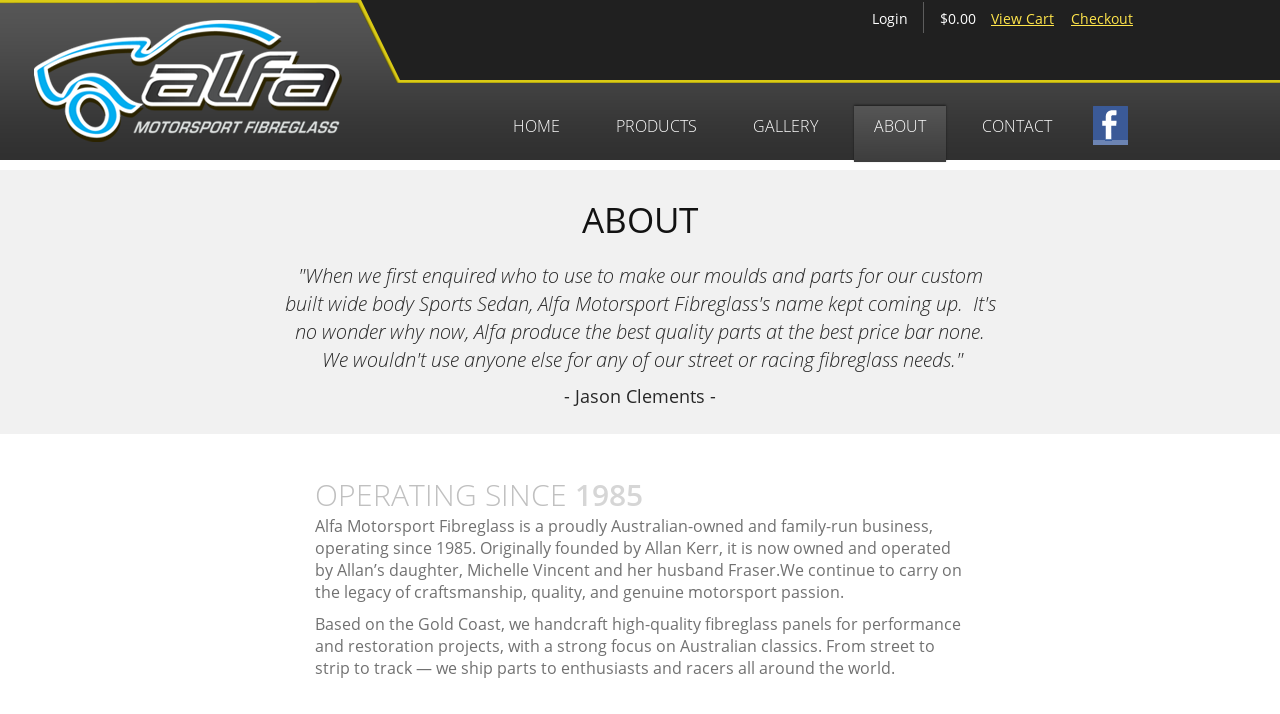

--- FILE ---
content_type: text/html; charset=utf-8
request_url: https://www.motorsportfibreglass.com.au/about
body_size: 2596
content:
<!DOCTYPE html>
<html lang="en">
<head>
<meta charset="UTF-8">
<title>About Alfa Motorsport Fibreglass</title>
<meta name="description" content="Alfa Motorsport Fibreglass has been operating since 1985 and is owned and operated by husband and wife team Fraser and Michelle Vincent." />
<link rel="canonical" href="https://www.motorsportfibreglass.com.au/about" />
<meta property="og:title" content="About Alfa Motorsport Fibreglass"/>
<meta property="og:site_name" content="Alfa Motorsport Fibreglass"/>
<meta property="og:url" content="https://www.motorsportfibreglass.com.au/about"/>
<meta property="og:description" content="Alfa Motorsport Fibreglass has been operating since 1985 and is owned and operated by husband and wife team Fraser and Michelle Vincent."/>
<meta property="og:type" content="website"/>
<meta http-equiv="Content-type" content="text/html;charset=UTF-8" />
<link href="https://www.motorsportfibreglass.com.au/_stylesheets/9-comb.1618800992.css" rel="stylesheet" type="text/css" title="Minimal" />
<meta name="viewport" content="width=device-width, initial-scale=1">
<!-- Global site tag (gtag.js) - Google Analytics -->
<script async src="https://www.googletagmanager.com/gtag/js?id=UA-86196528-1"></script>
<script>
window.dataLayer = window.dataLayer || [];
function gtag(){dataLayer.push(arguments);}
gtag('js', new Date());
gtag('config', 'UA-86196528-1');
</script>

</head>
<body class="frontend" data-page="about" data-awt="0" data-noscript >
<script>document.body.removeAttribute("data-noscript")</script><div id="pagesize">
<div id="hcwrapper">
<div id="header1-outer"><div id="pageheading">
<div class="header-top"     >
<div class="header-login"     >
<div class="loginHorizontalPanel"><p class="hleft"><a href="https://www.motorsportfibreglass.com.au/login" >Login</a></p></div></div><div class="header-cart"     >
<table class="hright"><tr><td><div class="cartHorizontalBox"><span class="cartDataBox"><span class="cartPrice">&#36;0.00</span></span> <div class="cartButtonBox"><a class="disabled" href="https://www.motorsportfibreglass.com.au/my_cart" >View Cart</a><a class="disabled" href="https://www.motorsportfibreglass.com.au/checkout" >Checkout</a></div></div></td></tr></table></div></div><div class="hmenu"     >
<div class="menuStyle1"><div class="rightMenu"><ul class="horizontal_single" data-level="1"><li   data-pid="53" ><a href="https://www.motorsportfibreglass.com.au/" >Home</a></li>
<li   data-pid="54" ><a href="https://www.motorsportfibreglass.com.au/products" >Products</a></li>
<li   data-pid="56" ><a href="https://www.motorsportfibreglass.com.au/gallery" >Gallery</a></li>
<li class="currentButtonOuter"  data-pid="55" ><a class="currentButton" href="https://www.motorsportfibreglass.com.au/about" >About</a></li>
<li   data-pid="57" ><a href="https://www.motorsportfibreglass.com.au/contact" >Contact</a></li>
<li   data-pid="63" ><a href="https://www.facebook.com/Alfa-Motorsport-Fibreglass-77561066533/"  data-fb>&nbsp;</a></li>
</ul></div></div></div></div>
</div>
<div id="column-outer"><div id="column_wrapper">
<div id="block1_wrapper" style="overflow:hidden;">
<div id="column1">
<div class="panelStyle1"     >
<h1>ABOUT</h1> <p class="cited">&quot;When we first enquired who to use to make our moulds and parts for our custom built wide body Sports Sedan, Alfa Motorsport Fibreglass&#39;s name kept coming up. &nbsp;It&#39;s no wonder why now, Alfa produce the best quality parts at the best price bar none. &nbsp;We wouldn&#39;t use anyone else for any of our street or racing fibreglass needs.&quot;</p> <p>- Jason Clements -</p></div><div class="unstyledPanel generalContainer"    data-panel="198"  data-divider   >
<div class="dividerColumn width50 "  data-c1><div class="unstyledPanel generalPanel left"     >
<h2>Operating Since <b>1985</b></h2> <p dir="ltr">Alfa Motorsport Fibreglass is a proudly Australian-owned and family-run business, operating since 1985. Originally founded by Allan Kerr, it is now owned and operated by Allan’s daughter, Michelle Vincent and her husband Fraser.We continue to carry on the legacy of craftsmanship, quality, and genuine motorsport passion.</p> <p dir="ltr">Based on the Gold Coast, we handcraft high-quality fibreglass panels for performance and restoration projects, with a strong focus on Australian classics. From street to strip to track — we ship parts to enthusiasts and racers all around the world.</p></div></div><div class="dividerColumn width50 "  data-c2><div class="columnPanel generalPanel image"     >
<p><img alt="" src="https://www.motorsportfibreglass.com.au/images/372/about-cars1.jpg?cache=20200917102014" /></p></div></div></div><div class="unstyledPanel generalContainer"    data-panel="202"  data-divider   >
<div class="dividerColumn width50 "  data-c1><div class="columnPanel generalPanel image"     >
<p><img alt="" src="https://www.motorsportfibreglass.com.au/images/373/about-cars2.jpg?cache=20170419164837" /></p></div></div><div class="dividerColumn width50 "  data-c2><div class="unstyledPanel generalPanel right"     >
<h2><b>Driven</b> By Passion</h2> <p dir="ltr">We&#39;re not just in the business — we live it. You’ll find us at the racetrack, supporting racers, customers, and the motorsport community at a wide range of events. Whether it’s drag, circuit, burnout, or show builds, we’re proud to see our parts out there doing what they’re made for.</p> <p dir="ltr">If you’re after well-made fibreglass panels and friendly, honest service — you’re in the right place.</p> <br> <br></div></div></div></div>
</div>
</div>
</div>
</div>
<div id="footer1-outer"><div id="pagefooter">
<div class="unstyledPanel"    data-panel="168"  data-divider   >
<div class="dividerColumn width20 "  data-c1><div class="columnPanel"     >
<h2>By Type</h2> <p><a href="https://www.motorsportfibreglass.com.au/products/c76/Pin-on-Bonnets" title="Pin on Bonnets">Pin on Bonnets</a></p> <p><a href="https://www.motorsportfibreglass.com.au/products/c80/Hinged-Bonnets" title="Hinged Bonnets">Hinged Bonnets</a></p> <p><a href="https://www.motorsportfibreglass.com.au/products/c408/Cowls" title="Cowls">Fibreglass Cowls</a></p> <p><a href="https://www.motorsportfibreglass.com.au/products/c393/Scoops" title="Scoops">Fibreglass Scoops</a></p> <p><a href="https://www.motorsportfibreglass.com.au/products/c82/Fibreglass-Spoilers" title="Fibreglass Spoilers">Fibreglass Spoilers</a></p></div></div><div class="dividerColumn width20 "  data-c2><div class="columnPanel"     >
<p><a href="https://www.motorsportfibreglass.com.au/products/c78/Fibreglass-Boot-Lids" title="Boot Lids">Fibreglass Boot Lids</a></p> <p><a href="https://www.motorsportfibreglass.com.au/products/c86/Fibreglass-Doors" title="Fibreglass Car Doors">Fibreglass Doors</a></p> <p><a href="https://www.motorsportfibreglass.com.au/products/c74/Fibreglass-Bumper-Bars" title="Fibreglass Bumper Bars">Fibreglass Bumper Bars</a></p> <p><a href="https://www.motorsportfibreglass.com.au/products/c84/Fibreglass-Guards" title="Fibreglass Guards">Fibreglass Guards</a></p> <p><a href="https://www.motorsportfibreglass.com.au/products/c98/Fibreglass-Tailgates" title="Fibreglass Tailgates">Fibreglass Tailgates</a></p></div></div><div class="dividerColumn width60 "  data-c3><div class="columnPanel contactDetails"     >
<p>© Alfa Motorsport Fibreglass Pty Ltd</p> <p><a href="https://www.motorsportfibreglass.com.au/terms">Terms & Conditions</a></p> <p><a href="mailto:info@motorsportfibreglass.com.au">info@motorsportfibreglass.com.au</a></p> <br></div><div class="columnPanel contactDetails"     >
<p>Web Design by <a href="https://www.spinsoft.com.au" rel="nofollow">Spinsoft</a></p></div></div></div></div>
</div>
</div>
<script type="text/javascript" src="https://www.motorsportfibreglass.com.au/_stylesheets/website.1600832258.js"></script>
</body>
</html>


--- FILE ---
content_type: text/css
request_url: https://www.motorsportfibreglass.com.au/_stylesheets/9-comb.1618800992.css
body_size: 27057
content:
body	{padding:0px 0px 0px 0px;margin:0px;background-color:white;text-align:left;font:11px verdana;}

address, article, aside, figcaption, figure, footer, header, main, nav, section 
{display:block;margin:0;padding:0;border:0;outline:0;font-size:100%;vertical-align:baseline;background:transparent;box-sizing:border-box;}

/* Dont allow browsers like firefox to show the resize text area dragger */
textarea {resize:none;}

/* Initial pagesize settings - possibly depreciated */
/* Removed in 2.16.1
#pagesize
{
width:                          790px;
padding:0px; margin:0px;
margin-left: auto; margin-right: auto;
border:                         2px solid #A0B7DF;
background-color:               transparent;
background-position:            top left;
background-repeat:              no-repeat;
}*/

/* General content style - possibly depreciated */
.content
{
clear:both;
position:                       relative;
text-align:                     left;
z-index:                        5;
background-position:            top left;
background-repeat:              no-repeat;
background-color:               transparent;
}  
* html .content /*IE Float Fix*/
{
height:1%;
}

/* Initial pageheading styles - possibly depreciated */
/* Removed in 2.16.1
#pageheading
{
position:               relative;position:static;
margin:                 0px;
height:                 120px;
background-color:       transparent;
background-position:    top left;
padding: 0px; margin: 0px;
z-index:                3;
text-align:             center;

/* Header needs to be relative or dropdown menus sometimes go behind the content in FF2 */
/*position:relative;*/
/*}
*/

/* Modern clearfix */
#pageheading:after {content:"";display:table;clear:both;}
#pagefooter:after {content:"";display:table;clear:both;}
#column_wrapper:after {content:"";display:table;clear:both;}
#column1:after {content:"";display:table;clear:both;}
#column2:after {content:"";display:table;clear:both;}
#column3:after {content:"";display:table;clear:both;}
#column4:after {content:"";display:table;clear:both;}
#column5:after {content:"";display:table;clear:both;}
[data-divider]:after {content:"";display:table;clear:both;}

/* Attribute for hidden state of toggle areas */
[data-hidden] {display:none;}

/* We dont want forms to effect layout */
form {margin:0px;padding:0px;}
/*input.bs1{background:transparent none no-repeat top left;width:98px;height:25px;margin:0px;padding:0px;border:none;}
input.bs1_small{background:transparent none no-repeat top left;width:78px;height:19px;margin:0px;padding:0px;border:none;}*/

/* Button set sprite styles */
input.bs1 {filter:alpha(opacity=95);opacity:0.90;overflow:visible;margin:1px;border:none;padding:0px;height:25px;width:98px;background:transparent url(../images/sys/buttonset1_sprites.png) no-repeat 0px 0px;}
input.bs1 {padding:1px;box-sizing: border-box;} /* Fix for chrome not showing buttons */
input.bs1:hover{filter:alpha(opacity=100);opacity:1.0;}
input.bs1:active{filter:alpha(opacity=50);opacity:0.5;}

input.bs1.disabled{filter:alpha(opacity=50);opacity:0.5;}
input.bs1.disabled:hover{filter:alpha(opacity=50);opacity:0.5;}
input.bs1.disabled:active{filter:alpha(opacity=50);opacity:0.5;}

input.bs1.login {background-position:0px -0px;}
input.bs1.logout {background-position:0px -50px;}
input.bs1.download {background-position:0px -100px;}
input.bs1.yes {background-position:0px -150px;}
input.bs1.no {background-position:0px -200px;}
input.bs1.iAccept {background-position:0px -250px;}
input.bs1.iDecline {background-position:0px -300px;}
input.bs1.iAgree {background-position:-110px -350px;}
input.bs1.search {background-position:0px -400px;}
input.bs1.submit {background-position:0px -450px;}
input.bs1.send {background-position:0px -500px;}
input.bs1.go {background-position:0px -550px;}
input.bs1.update {background-position:0px -600px;}
input.bs1.acceptQuote {background-position:0px -650px;width:104px;}
input.bs1.declineQuote {background-position:-114px -650px;width:104px;}
input.bs1.iAgreeToTerms {background-position:0px -700px;width:211px;}
input.bs1.un {background-position:0px -750px;}
input.bs1.yes_sml {background-position:0px -800px;width:78px;height:19px;}
input.bs1.view_sml {background-position:-88px -800px;width:78px;height:19px;}
input.bs1.no_sml {background-position:0px -850px;width:78px;height:19px;}
input.bs1.download_sml {background-position:-88px -850px;width:78px;height:19px;}
input.bs1.load_sml {background-position:0px -900px;width:78px;height:19px;}
input.bs1.activate_sml {background-position:-88px -900px;width:78px;height:19px;}
input.bs1.delete_sml {background-position:0px -950px;width:78px;height:19px;}
input.bs1.remove_sml {background-position:0px -1000px;width:78px;height:19px;}
input.bs1.logout_sml {background-position:0px -1050px;width:78px;height:19px;margin:0px;}
input.bs1.addToCart {background-position:0px -1100px;}
input.bs1.moreInfo {background-position:0px -1150px;}
input.bs1.enquire {background-position:0px -1200px;}
input.bs1.customize {background-position:0px -1250px;}
input.bs1.calculate {background-position:0px -1300px;}
input.bs1.saveCart {background-position:0px -1350px;}
input.bs1.printView {background-position:-108px -1350px;}
input.bs1.viewCart {background-position:0px -1400px;}
input.bs1.print {background-position:-108px -1400px;}
input.bs1.updateCart {background-position:0px -1450px;}
input.bs1.viewOrder {background-position:-108px -1450px;}
input.bs1.continue {background-position:0px -1500px;}
input.bs1.checkout {background-position:0px -1550px;}
input.bs1.payNow {background-position:-108px -1550px;}
input.bs1.outOfStock {background-position:0px -1600px;}

input.bs1.startTask {background-position:0px -1650px;}
input.bs1.continueTask {background-position:-108px -1650px;}
input.bs1.nextStage {background-position:0px -1700px;}
input.bs1.previousStage {background-position:-108px -1700px;}
input.bs1.saveStage {background-position:0px -1750px;}
input.bs1.completeTask {background-position:-108px -1750px;}
input.bs1.viewTask {background-position:0px -1800px;}
input.bs1.downloadReport {background-position:0px -1850px;width:157px;}
input.bs1.paypalPayNow {background-position:0px -1900px;width:244px;height:28px;}
input.bs1.securePayCheckout {background-position:0px -1950px;width:214px;height:42px;}
input.bs1.ewayCheckout {background-position:0px -1997px;width:216px;height:57px;}
input.bs1.ewaySaveCard {background-position:0px -2064px;width:216px;height:57px;}
input.bs1.paypalPayflowPayNow {background-position:0px -2131px;width:197px;height:28px;}

/* Preset styles used for rich text formatting, applied to both block and inline span elements */
.small,.small a:link,.small a:visited,.small a:hover{font:9px verdana !important;}
.big, .big a:link,.big a:visited,.big a:hover{font: 20px verdana !important;}
.red_small{font:bold 9px verdana !important;color:red !important;}
.red_small a:link,.red_small a:visited{color:red !important;text-decoration:underline !important;font:bold 9px verdana !important;}
.red_small a:hover{color:white !important;background-color:red !important;}
a:hover .red_small{color:white !important;background-color:red !important;}
.red_medium{font:bold 14px verdana !important;color:red !important;}
.red_medium a:link,.red_medium a:visited{color:red !important;text-decoration:underline !important;font:bold 14px verdana !important;}
.red_medium a:hover{color:white !important;background-color:red !important;}
a:hover .red_medium{color:white !important;background-color:red !important;}
.red_big{font:bold 20px verdana !important;color:red !important;font-size:20px !important;}
.red_big a:link,.red_big a:visited{color:red !important;text-decoration:underline !important;font:bold 20px verdana !important;}
.red_big a:hover{color:white !important;background-color:red !important;}
a:hover .red_big{color:white !important;background-color:red !important;}
.highlight_g{background-color:#24ff00 !important;}
.highlight_y{background-color:#f0ff00 !important;}
.highlight_o{background-color:#ffda80 !important;}
.highlight_p{background-color:#ff80fb !important;}
.cited{font-style:italic !important;}

/* Avoid CMS conflict */
p.deleted,h1.deleted,h2.deleted,h3.deleted,h4.deleted,h5.deleted,h6.deleted,span.deleted{text-decoration:line-through !important;}

/* Search result styles */
span.searchedWord{font-weight:bold;}


/* Media object images for when the movie is not available and the rte */
img.flv,img.flv_lq,img.flv_hq {border:2px solid #ba2325;background: transparent url(/images/sys/ctl_rte_mediaflv.gif) no-repeat center center;}
img.swf,img.swf_lq,img.swf_hq {border:2px solid #ff0000;background: transparent url(/images/sys/ctl_rte_mediaswf.gif) no-repeat center center;}
img.mov,img.mov_lq, img.mov_hq {border:2px solid #00a7e2;background: transparent url(/images/sys/ctl_rte_mediamov.gif) no-repeat center center;}
img.wmv,img.wmv_lq,img.wmv_hq {border:2px solid #f4a80d;background: transparent url(/images/sys/ctl_rte_mediawmv.gif) no-repeat center center;}
img.object {border:2px solid #f0f35c;background: transparent url(/images/sys/ctl_rte_mediaobject.gif) no-repeat center center;}

/* Achor image for rich text */
img.anchor {border:none;background: transparent url(/images/sys/ctl_rte_anchorplaceholder.gif) no-repeat center center;}

/* Form input error styles, used in rich text forms and register forms etc */
.formErrors {background-color:white;border:2px double red;width:85%;font:11px verdana;padding:4px;margin:5px auto;}
.formErrors p{padding:1px;margin:0px;color:red;}
.formErrors ul{padding:0px;margin:0px;padding-left:20px;list-style-type:square;color:red;}
input.error {border:2px solid red;}
textarea.error {border:2px solid red;}
.error {color:red;}
.center.error {color:red;}
td.inputError, span.inputError {background-color:white;color:red;padding:3px 3px 8px 3px;line-height:1.5;}
td.inputError input.text,td.inputError textarea, p.inputError input.text, p.inputError textarea, input.text.inputError{background-color:white;border:2px double red;margin-bottom:0px;color:red;}
td.inputSuccess input.text, td.inputSuccess select, p.inputSuccess textarea,p.inputSuccess input.text, p.inputSuccess select, td.inputSuccess textarea, input.text.inputSuccess{background-color:white;border:2px double #33d300;color:#2eba01;}
p.inputError .error{font:11px verdana;}
input.inputSuccess, textarea.inputSuccess, select.inputSuccess {background-color:white;border:2px double #33d300;color:#2eba01;}
input.inputError, textarea.inputError, select.inputError {background-color:white;border:2px double red;color:red;}
/*.formerror {color:red;}*/

/* Style the member registration and login forms */
/*form.registerMember{font:11px verdana;}*/
form.registerMember th{text-align:right;}
form.registerMember td {padding:3px;}
/*form.registerMember input.text{padding:2px 3px;font:12px verdana;} removed in 2.16.1*/

form.checkoutForm{font:11px verdana;}
form.checkoutForm th{text-align:right;}
form.checkoutForm td {padding:3px;}
form.checkoutForm input.text{padding:2px 3px;font:12px verdana;}

form.loginForm input.text{padding:2px 3px;font:12px verdana;}
form.loginForm th{text-align:right;}
form.loginForm td {padding:3px;}
form.loginForm label{color:black;font:11px verdana;}

form#stageForm label{margin:0px;}

/* General Styles for forms */
form{font:11px verdana;}

/* Alignment styles */
p.center {text-align:center;}
p.hcenter,h1.hcenter,h2.hcenter,h3.hcenter,h4.hcenter, .panelStyleSet1 p.hcenter, .panelStyleSet2 p.hcenter, .panelStyleSet3 p.hcenter {text-align:center !important;}
p.hleft,h1.hleft,h2.hleft,h3.hleft,h4.hleft, .panelStyleSet1 p.hleft, .panelStyleSet2 p.hleft, .panelStyleSet3 p.hleft {text-align:left !important;}
p.hright,h1.hright,h2.hright,h3.hright,h4.hright, .panelStyleSet1 p.hright, .panelStyleSet2 p.hright, .panelStyleSet3 p.hright {text-align:right !important;}
form.center {text-align:center;}
form.center input {text-align:center;}
br.small {font:5px verdana;}
.center {text-align:center;}
.hcenter  {text-align:center;}
.hleft{text-align:left;}
.hright{text-align:right;}
body div div .hright {text-align:right;}
table.hright {margin-left:auto;}
table.hleft {margin-right:auto;}
table.hcenter {margin-left:auto;margin-right:auto;text-align:center;}


.ImageGalleryPanel table.hleft{margin-left:15px;margin-right:auto;}
.ImageGalleryPanel table.hright{margin-left:auto;margin-right:15px;}
.ImageGalleryPanel table.hcenter{margin-left:auto;margin-right:auto;}
.ImageGalleryPanel p.hleft{margin-left:15px;}
.ImageGalleryPanel p.hright{margin-right:15px;}
.ImageGalleryPanel p.hcenter{margin-left:auto;margin-right:auto;}

/* nostyle and nostyleb(for the whole node branc */
p.nostyle, p.nostyleb{margin:0px;padding:0px;border:none;background-color:transparent;}
p.nostyleb img, p.nostyleb a, p.nostyleb a:link,p.nostyleb a:hover,p.nostyleb a:visited {margin:0px;padding:0px;border:none;background-color:transparent;}
a.nostyle,a.nostyle:link,a.nostyle:visited,a.nostyle:hover{margin:0px;padding:0px;border:none;text-decoration:none;font-size:12px;background-color:transparent;}

/* For panel tops/bottoms, need to give it enough scope to override the panelTop/panelBottom style */
body div div .std.hright {text-align:right;}
body div div .std.hcenter {text-align:center;}
body div div .std.hleft {text-align:left;}

/* Google maps*/
div.hright div.dynamicMap {margin-left:auto;}
div.helft div.dynamicMap {margin-right:auto;}
div.hcenter div.dynamicMap {margin-left:auto;margin-right:auto;}
div.dynamicMap div.infoHtml {text-align:left;border:none;color:black;font:11px verdana;padding:0px;margin:0px;line-height:1.2;}
div.dynamicMap div.infoHtml div{padding-left:7px;}
div.dynamicMap div.infoHtml h2{color:#272727;font:bold 16px arial;padding:0px;margin:0px;text-align:left;margin-bottom:7px;}

/* Collapse tables, IE border-collapse is in conditional file */
table {border-spacing:0;}

/* Invisible tables need a high priority */
body table.invisible {border-spacing:0;border:none;}
body table.invisible tr, table.invisible tr td, table.invisible tr th{border:none;}
body table.invisible.center tr, table.invisible.center tr td, table.invisible.center tr th{border:none;}
body table.invisible.center {margin:auto;}

/* Default fonts for invisible talbes can be overriden however */
table.invisible {font:11px verdana;}

/* Rich text indent and list styles */
div.indent{margin:0px;padding:0px;border:none;margin-left:30px;}
ol {list-style-type:decimal}
ol ol{list-style-type:lower-alpha}
ol ol ol{list-style-type:lower-roman}
ol ol ol ol{list-style-type:decimal}

ul {list-style-type:square}
ul ul{list-style-type:circle}
ul ul ul{list-style-type:disc}
ul ul ul ul{list-style-type:square}

/* General image styles */
img {border:none;}
img.nostyle {padding:0px;margin:0px;background-color:transparent;border:none;}
img.none {padding:0px;margin:0px;}
img.right {float:right;} /*padding:8px 0px 8px 8px;*/
img.left {float:left; }/*padding:8px 8px 8px 0px;*/
img.left_image {float:left; } /*padding:8px 8px 8px 0px;*/
img.right_image {float:right; } /*padding:8px 0px 8px 8px;*/

/* Change cursor to be appropriate */
label, button, input.button{cursor:pointer;cursor:hand;}



/* By default all panels will clip content if it is too wide */
/* Width must be set to auto, or custom margins will expand the page width */
/* If they want to scroll content as opposed to clipping it, they will need to enter a width as well, this can be 100% or another value */
.contentPanel,.catalogPanel, .imagePanel,.newsPanel,
.productPanel,.memberPanel,.ecommercePanel,.layoutPanel,
.menuPanel, .columnPanel,.unstyledPanel,
.panelStyle1,.panelStyle2,.panelStyle3,
.panelStyle4,.panelStyle5,.panelStyle6,
.panelStyle7,.panelStyle9,.panelStyle9
{overflow-x:hidden;width:auto;clear:both;}

/* All browsers need this for the horizontal dropdown to work */
.hmenu{overflow-x:visible;}


/* Unstyled is a special type that can not be setup in the template, it has no BPM */
.unstyledPanel{border:none;margin:0px;padding:0px;background-color:transparent;}

/* Each panel type needs to be added here, most of these styles can be overriden in the template */
.contentPanelTop, .contentPanelBottom,
.catalogPanelTop, .catalogPanelBottom,
.imagePanelTop, .imagePanelBottom,
.newsPanelTop, .newsPanelBottom,
.productPanelTop, .productPanelBottom,
.memberPanelTop, .memberPanelBottom,
.ecommercePanelTop, .ecommercePanelBottom,
.layoutPanelTop, .layoutPanelBottom,
.menuPanelTop, .menuPanelBottom,
.columnPanelTop, .columnPanelBottom,
.unstyledPanelTop, .unstyledPanelBottom
{font-size:1px;line-height:0px;margin:0px;padding:0px;border:none;}

/* Specific styles for some panels */
div.loginHorizontalPanel p.center, div.loginHorizontalPanel p.left, div.loginHorizontalPanel p.right {margin:0px;padding:0px 2px 2px 2px;}

/* Panel top and bottom styles */
.panelTop1,.panelTop2,.panelTop3,.panelTop4,.panelTop5,
.panelTop6,.panelTop7,.panelTop8,.panelTop9
 {overflow:hidden;height:auto;}
 .panelBottom1,.panelBottom2,.panelBottom3,.panelBottom4,.panelBottom5,
.panelBottom6,.panelBottom7,.panelBottom8,.panelBottom9
 {overflow:hidden;height:auto;}
.pleft {float:left;}
.pright {float:right;}
.pmid {}

/* Setup the float clear class */
.clearFloat, .clearfloat, .clear, .clr, br.clr{border:none;margin:0px;padding:0px;background:transparent;clear:both;display:block;height:1px;font-size:0px;line-height:0px;float:none;}
ul li.clr{float:none;border:none;margin:0px;padding:0px;background:transparent;clear:both;display:block;height:1px;font-size:0px;line-height:0px;float:none;}
/* 
Panel Styles for menu are either verticalMenuPanel, productMenuPanel, or horizontalMenuPanel and control the styles 
of the tiers and buttons, they are styled in template design and do not control behaviour of the menu

The styles below are behaviour styles (menu types) and control how a menu displays and behaves.

vertical_normal, vertical_open and vertical_dropdown start of with the same behaviour but change individually further down
*/
.vertical_single,.vertical_normal, .vertical_open, .vertical_dropdown {text-decoration:none; width:auto; margin:0px;padding:0px; height: auto; z-index:40; background-color:transparent;top:0px;clear:both;}
.vertical_single,.vertical_normal, .vertical_open, .vertical_dropdown {position:static;}/* This causes the menu pause problem if set to relative */

.vertical_single li,.vertical_normal li, .vertical_open li, .vertical_dropdown li{list-style:none;margin:0px;padding:0px;background-color:transparent;}
.vertical_single ul,.vertical_normal ul, .vertical_open ul, .vertical_dropdown ul{margin:0px;padding:0px;width:100%;}
.vertical_normal ul ul, .vertical_open ul ul, .vertical_dropdown ul ul{margin:0px;padding:0px;width:100%;}

.vertical_normal li ul,.vertical_open li ul,.vertical_dropdown li ul {text-decoration:none; margin:0px;padding:0px;background-color:transparent;}
.vertical_normal li ul li,.vertical_open li ul li,.vertical_dropdown li ul li{margin:0px;padding:0px;background-color: transparent;}

.vertical_dropdown li ul li ul {text-decoration:none; margin:0px;padding:0px;background-color: transparent;}
.vertical_dropdown li ul li ul li{margin:0px;padding:0px;background-color: transparent;}

.vertical_single a, .vertical_single a:link, .vertical_single a:hover, .vertical_single a:visited,
.vertical_normal a, .vertical_normal a:link, .vertical_normal a:hover, .vertical_normal a:visited,
.vertical_open a, .vertical_open a:link, .vertical_open a:hover, .vertical_open a:visited,
.vertical_dropdown a, .vertical_dropdown a:link, .vertical_dropdown a:hover, .vertical_dropdown a:visited
{display:block; height:auto; margin:0px;background-color: transparent;}
/*text-decoration*/

.vertical_normal li ul li a, .vertical_normal li ul li a:link, .vertical_normal li ul li a:hover, .vertical_normal li ul li a:visited,
.vertical_open li ul li a, .vertical_open li ul li a:link, .vertical_open li ul li a:hover, .vertical_open li ul li a:visited,
.vertical_dropdown li ul li a, .vertical_dropdown li ul li a:link, .vertical_dropdown li ul li a:hover, .vertical_dropdown li ul li a:visited
{height:auto;display:block;width:auto;}

.vertical_normal li ul li ul li a, .vertical_normal li ul li ul li a:link, .vertical_normal li ul li ul li a:hover, .vertical_normal li ul li ul li a:visited,
.vertical_open li ul li ul li a, .vertical_open li ul li ul li a:link, .vertical_open li ul li ul li a:hover, .vertical_open li ul li ul li a:visited,
.vertical_dropdown li ul li ul li a, .vertical_dropdown li ul li ul li a:link, .vertical_dropdown li ul li ul li a:hover, .vertical_dropdown li ul li ul li a:visited
{height:auto;}

/* IE 5, 5.5 menu item space fix */
* html .vertical_single li,* html .vertical_normal li,* html .vertical_open li,* html .vertical_dropdown li {height:2px;font-size:0px;line-height:0;margin:0px;padding:0px;} 

/*IE Fix: allows you select the whole menu button instead of just the text*/
* html .vertical_single a,* html .vertical_single a:link,* html .vertical_single a:hover,* html .vertical_single a:visited,
* html .vertical_normal a,* html .vertical_normal a:link,* html .vertical_normal a:hover,* html .vertical_normal a:visited,
* html .vertical_open a,* html .vertical_open a:link,* html .vertical_open a:hover,* html .vertical_open a:visited,
* html .vertical_dropdown a,* html .vertical_dropdown a:link,* html .vertical_dropdown a:hover,* html .vertical_dropdown a:visited 
{height:15px;}

/*IE Fix: allows you select the whole menu button instead of just the text*/
* html .vertical_normal li ul li a,* html .vertical_normal li ul li a:link,* html .vertical_normal li ul li a:hover,* html .vertical_normal li ul li a:visited,
* html .vertical_open li ul li a,* html .vertical_open li ul li a:link,* html .vertical_open li ul li a:hover,* html .vertical_open li ul li a:visited,
* html .vertical_dropdown li ul li a,* html .vertical_dropdown li ul li a:link,* html .vertical_dropdown li ul li a:hover,* html .vertical_dropdown li ul li a:visited 
{height:15px;}

/*IE Fix: allows you select the whole menu button instead of just the text*/
* html .vertical_normal li ul li ul li a,* html .vertical_normal li ul li ul li a:link,* html .vertical_normal li ul li ul li a:hover,* html .vertical_normal li ul li ul li a:visited,
* html .vertical_open li ul li ul li a,* html .vertical_open li ul li ul li a:link,* html .vertical_open li ul li ul li a:hover,* html .vertical_open li ul li ul li a:visited,
* html .vertical_dropdown li ul li ul li a,* html .vertical_dropdown li ul li ul li a:link,* html .vertical_dropdown li ul li ul li a:hover,* html .vertical_dropdown li ul li ul li a:visited
{height:15px;}



/* vertical_dropdown menu behaviour & styles */
.vertical_dropdown a, .vertical_dropdown a:link, .vertical_dropdown a:visited{display:block;height:1%;white-space:normal;position:static;}
.vertical_dropdown a {width:auto;}.vertical_dropdown ul  a, .vertical_dropdown ul  a:link, .vertical_dropdown ul a:visited{/*width:200px;*/white-space:normal;display:block;}
.vertical_dropdown ul ul  a, .vertical_dropdown ul ul  a:link, .vertical_dropdown  ul ul a:visited{/*width:200px;*/white-space:normal;display:block;}
.vertical_dropdown div.hoverzone, .vertical_dropdown ul div.hoverzone{min-width:1px;position:absolute; z-index:1000;padding:0px;margin:0px;background-color:transparent;background-image:url(transparent.gif);top:auto;left:auto;display:none;border:none;margin-top:0px;margin-left:80px;}/*border:2px solid #ff9c00;margin-left:78px;}*/
.vertical_dropdown ul div.hoverzone{margin:0px;border:none;clear:both;margin-top:0px;margin-left:80px;}/*border:2px solid #ffd200;margin-left:78px;}*/
.vertical_dropdown div.minihoverzone{height:40px;width:20px;margin:0px;margin-left:60px;border:none;display:none;position:absolute;z-index:100;background-image:url(transparent.gif);left:auto;top:auto;}
* html .vertical_dropdown ul li {clear:none;float:left;}
.vertical_dropdown li:hover div.hoverzone{display:block;}
.vertical_dropdown li:hover div.minihoverzone{display:block;}
.vertical_dropdown li:hover ul div.hoverzone{display:none;}
.vertical_dropdown li:hover ul div.minihoverzone{display:none;}
.vertical_dropdown li:hover ul ul div.hoverzone{display:none;}
.vertical_dropdown li:hover ul ul div.minihoverzone{display:none;}
.vertical_dropdown li ul li:hover div.hoverzone{display:block;}
.vertical_dropdown li ul li:hover div.minihoverzone{display:block;}
.vertical_dropdown li:hover ul ul div.hoverzone{display:none;}
.vertical_dropdown li:hover ul ul div.minihoverzone{display:none;}
.vertical_dropdown li ul li ul li:hover div.hoverzone{display:block;}
.vertical_dropdown li ul li ul li:hover div.minihoverzone{display:block;}
/*.vertical_dropdown ,.vertical_dropdown ul{list-style:none;height:auto;}*/
/*.vertical_dropdown ul{position:static;z-index:200;}*/
/*.vertical_dropdown div.minihoverzone{margin:0px;margin-left:60px;border:none;}/*border:2px solid #ffd200;}*/
/*.vertical_dropdown div.minihoverzone{width:20px;height:40px;margin:0px;display:none;position:absolute;z-index:100;background-image:url(transparent.gif);left:auto;top:auto;margin-left:60px;border:none;border:2px solid #ff9c00;width:16px;}*/

/* horizontal_dropdown menu behaviour & styles */
.horizontal_single, .horizontal_dropdown {display:block;height:auto;width:auto;background-color:transparent;top:0px;padding:0px;margin:0px;width:100%;}
.horizontal_single, .horizontal_dropdown {width:auto;zoom:1;}/*2.00.10 change*/
.horizontal_single li, .horizontal_dropdown li{list-style:none;padding:0px;margin:0px;width:auto;height:auto;float:left;background-color:transparent;}
.horizontal_single a, .horizontal_dropdown a {width:auto;height:auto;margin:0px;display:block;}

/* horizontal menu alignment */
.menuStyle1,.menuStyle2,.menuStyle3, .menuStyle4, .menuStyle5, .menuStyle6
{position:relative;clear:both;float:left;width:100%;height:auto;position:static;text-align:center;}

.menuStyle1 span.acenter,.menuStyle2 span.acenter,.menuStyle3 span.acenter,.menuStyle4 span.acenter,.menuStyle5 span.acenter,.menuStyle6 span.acenter
{margin:auto;float:none;clear:none;width:auto;display:-moz-inline-box;display:inline-block;border:none;position:static;text-align:center;}

.menuStyle1 span.acenter ul.horizontal_dropdown,.menuStyle2 span.acenter ul.horizontal_dropdown,.menuStyle3 span.acenter ul.horizontal_dropdown,.menuStyle4 span.acenter ul.horizontal_dropdown,.menuStyle5 span.acenter ul.horizontal_dropdown,.menuStyle6 span.acenter ul.horizontal_dropdown,
.menuStyle1 span.acenter ul.horizontal_single,.menuStyle2 span.acenter ul.horizontal_single,.menuStyle3 span.acenter ul.horizontal_single,.menuStyle4 span.acenter ul.horizontal_single,.menuStyle5 span.acenter ul.horizontal_single,.menuStyle6 span.acenter ul.horizontal_single
{clear:both;text-align:center;position:static;zoom:normal;float:left;}

.menuStyle1 span.aleft ul.horizontal_dropdown,.menuStyle2 span.aleft  ul.horizontal_dropdown,.menuStyle3 span.aleft ul.horizontal_dropdown,.menuStyle4 span.aleft ul.horizontal_dropdown,.menuStyle5 span.aleft ul.horizontal_dropdown,.menuStyle6 span.aleft ul.horizontal_dropdown,
.menuStyle1 span.aleft ul.horizontal_single,.menuStyle2 span.aleft  ul.horizontal_single,.menuStyle3 span.aleft ul.horizontal_single,.menuStyle4 span.aleft ul.horizontal_single,.menuStyle5 span.aleft ul.horizontal_single,.menuStyle6 span.aleft ul.horizontal_single
{clear:both;float:left;position:static;text-align:left;}

.menuStyle1 span.aright ul.horizontal_dropdown,.menuStyle2 span.aright ul.horizontal_dropdown,.menuStyle3 span.aright ul.horizontal_dropdown,.menuStyle4 span.aright ul.horizontal_dropdown,.menuStyle5 span.aright ul.horizontal_dropdown,.menuStyle6 span.aright ul.horizontal_dropdown,
.menuStyle1 span.aright ul.horizontal_single,.menuStyle2 span.aright ul.horizontal_single,.menuStyle3 span.aright ul.horizontal_single,.menuStyle4 span.aright ul.horizontal_single,.menuStyle5 span.aright ul.horizontal_single,.menuStyle6 span.aright ul.horizontal_single
{clear:both;float:right;position:static;text-align:right;}

/* Hotfix in 2.07 for menu container changes */
.menuStyle1 div.centerMenu,.menuStyle2 div.centerMenu,.menuStyle3 div.centerMenu,.menuStyle4 div.centerMenu,.menuStyle5 div.centerMenu,.menuStyle6 div.centerMenu
{margin:auto;float:none;clear:none;width:auto;display:-moz-inline-box;display:inline-block;border:none;position:static;text-align:center;}

.menuStyle1 div.centerMenu ul.horizontal_dropdown,.menuStyle2 div.centerMenu ul.horizontal_dropdown,.menuStyle3 div.centerMenu ul.horizontal_dropdown,.menuStyle4 div.centerMenu ul.horizontal_dropdown,.menuStyle5 div.centerMenu ul.horizontal_dropdown,.menuStyle6 div.centerMenu ul.horizontal_dropdown,
.menuStyle1 div.centerMenu ul.horizontal_single,.menuStyle2 div.centerMenu ul.horizontal_single,.menuStyle3 div.centerMenu ul.horizontal_single,.menuStyle4 div.centerMenu ul.horizontal_single,.menuStyle5 div.centerMenu ul.horizontal_single,.menuStyle6 div.centerMenu ul.horizontal_single
{clear:both;text-align:center;position:static;zoom:normal;float:left;}

.menuStyle1 div.leftMenu ul.horizontal_dropdown,.menuStyle2 div.leftMenu  ul.horizontal_dropdown,.menuStyle3 div.leftMenu ul.horizontal_dropdown,.menuStyle4 div.leftMenu ul.horizontal_dropdown,.menuStyle5 div.leftMenu ul.horizontal_dropdown,.menuStyle6 div.leftMenu ul.horizontal_dropdown,
.menuStyle1 div.leftMenu ul.horizontal_single,.menuStyle2 div.leftMenu  ul.horizontal_single,.menuStyle3 div.leftMenu ul.horizontal_single,.menuStyle4 div.leftMenu ul.horizontal_single,.menuStyle5 div.leftMenu ul.horizontal_single,.menuStyle6 div.leftMenu ul.horizontal_single
{clear:both;float:left;position:static;text-align:left;}

.menuStyle1 div.rightMenu ul.horizontal_dropdown,.menuStyle2 div.rightMenu ul.horizontal_dropdown,.menuStyle3 div.rightMenu ul.horizontal_dropdown,.menuStyle4 div.rightMenu ul.horizontal_dropdown,.menuStyle5 div.rightMenu ul.horizontal_dropdown,.menuStyle6 div.rightMenu ul.horizontal_dropdown,
.menuStyle1 div.rightMenu ul.horizontal_single,.menuStyle2 div.rightMenu ul.horizontal_single,.menuStyle3 div.rightMenu ul.horizontal_single,.menuStyle4 div.rightMenu ul.horizontal_single,.menuStyle5 div.rightMenu ul.horizontal_single,.menuStyle6 div.rightMenu ul.horizontal_single
{clear:both;float:right;position:static;text-align:right;}


.horizontal_single a, .horizontal_single a:link, .horizontal_single a:visited,
.horizontal_dropdown a, .horizontal_dropdown a:link, .horizontal_dropdown a:visited
{display:block;height:1%;white-space:nowrap;}

.horizontal_single a, .horizontal_dropdown a {width:auto;}
* html .horizontal_single a, * html .horizontal_dropdown a {width:5px;}
.horizontal_dropdown ul{position:relative; width:auto;z-index:30; height:auto;position:static;}
.horizontal_dropdown ul  a, .horizontal_dropdown ul  a:link, .horizontal_dropdown  ul a:visited{white-space:normal;width:auto;white-space:nowrap;}
.horizontal_dropdown ul ul  a, .horizontal_dropdown ul ul  a:link, .horizontal_dropdown  ul ul a:visited{white-space:normal;width:auto;white-space:nowrap;}
.horizontal_dropdown div.hoverzone, .horizontal_dropdown ul div.hoverzone{position:absolute;z-index:110;padding:0px;background-color:transparent;background-image:url(transparent.gif);display:none;border:none;width:auto;margin:0px;top:auto;left:auto;min-width:50px;margin-top:0px;margin-left:20px;}
.horizontal_dropdown ul div.hoverzone{padding: 20px 20px 20px 5px;padding:0px;left:auto;top:auto;display:none;margin:0px;border:none;min-width:50px;margin-top:-20px;margin-left:148px;}
.horizontal_dropdown div.minihoverzone{width:20px;height:40px;position:absolute;left:100%;z-index:60;background-image:url(transparent.gif);display:none;left:auto;top:auto;border:none;margin:0px;margin-left:130px;}
* html .horizontal_dropdown ul {width:2px;}
.horizontal_dropdown li {list-style:none;float:left;/*font-size:0px;*/line-height:0;margin:0px;padding:0px;}
.horizontal_dropdown ul li {clear:both;float:none;}
*html .horizontal_dropdown ul li {clear:none;float:left;}
.horizontal_dropdown li:hover div.hoverzone{display:block;}
.horizontal_dropdown li:hover ul div.hoverzone{display:none;}
.horizontal_dropdown li:hover ul ul div.hoverzone{display:none;}
.horizontal_dropdown li:hover ul ul div.minihoverzone{display:none;}
.horizontal_dropdown li ul li:hover div.hoverzone{display:block;}
.horizontal_dropdown li ul li:hover div.minihoverzone{display:block;}
.horizontal_dropdown li:hover ul ul div.hoverzone{display:none;}
.horizontal_dropdown li:hover ul ul div.minihoverzone{display:none;}
.horizontal_dropdown li ul li ul li:hover div.hoverzone{display:block;}
.horizontal_dropdown li ul li ul li:hover div.minihoverzone{display:block;}


/* Override styling for next/previous page link and images */
a.refererUrl, a.refererUrl:link, a.refererUrl:visited, a.refererUrl:hover{margin:2px 10px;font-size:11px;}
a.refererUrl img{border:none;}

/* News List panel image styles need to override any template styles for floating, borders etc are control with template style however */
img.newsimage_top {margin:4px 4px;margin:0px;margin-bottom:4px;}
img.newsimage_left {float:left;margin:0px 8px;}
img.newsimage_right {float:right;margin:0px 8px;}

/* Add some styles for extraImages in newsview and productview */
.extraImageContainer.productView{width:245px;margin:auto;margin-top:5px;}
.extraImageContainer.newsView{width:90%;margin:auto;margin-top:5px;}
.extraImageContainer h6{font-size:11px;border-bottom:1px solid black;height:1.5em;}
.extraImageContainer.productView a.alternateImage{height:50px;width:50px;}
.extraImageContainer.newsView a.alternateImage{height:80px;width:80px;}
.extraImageContainer a.alternateImage, .extraImageContainer a.alternateImage:link,.extraImageContainer a.alternateImage:visited,.extraImageContainer a.alternateImage:hover
{border:none;background:transparent none no-repeat center;display:block;margin:5px 5px;float:left;padding:0px;}
.extraImageContainer a.alternateImage:hover{margin:1px 5px 9px 5px;}


/* These are the containers that will have their fixed height calculated, they don't get styled, but the td element within them does.*/
/* See v2_Image Styles.doc */
div.list_image,div.list_productimage{display:block;width:auto;height:50px;background:transparent none no-repeat top center;}
div.icon_image,div.icon_productimage{display:block;width:auto;height:80px;background:transparent none no-repeat top center;}
div.thumb_image,div.thumb_productimage{display:block;width:auto;height:110px;background:transparent none no-repeat top center;}
div.medium_image,div.medium_productimage{display:block;width:auto;height:250px;background:transparent none no-repeat top center;}

/* Line height fix for the white space under the image */
div.list_image a, div.list_image a:link, div.list_image a:hover, div.list_image a:visited{line-height:0;}
div.icon_image a, div.icon_image a:link, div.icon_image a:hover, div.icon_image a:visited{line-height:0;}
div.thumb_image a, div.thumb_image a:link, div.thumb_image a:hover, div.thumb_image a:visited{line-height:0;}
div.medium_image a, div.medium_image a:link, div.medium_image a:hover, div.medium_image a:visited{line-height:0;}
div.list_productimage a, div.list_productimage a:link, div.list_productimage a:hover, div.list_productimage a:visited{line-height:0;}
div.icon_productimage a, div.icon_productimage a:link, div.icon_productimage a:hover, div.icon_productimage a:visited{line-height:0;}
div.thumb_productimage a, div.thumb_productimage a:link, div.thumb_productimage a:hover, div.thumb_productimage a:visited{line-height:0;}
div.medium_productimage a, div.medium_productimage a:link, div.medium_productimage a:hover, div.medium_productimage a:visited{line-height:0;}

/* Style the table that contains the image to be centered */
div.list_image table,div.list_productimage table,
div.icon_image table,div.icon_productimage table,
div.thumb_image table,div.thumb_productimage table,
div.medium_image table,div.medium_productimage table
{margin:0px auto;padding:0px;}

/* Must set width or it might be overriden by other styles */
div.list_image table td,div.list_productimage table td,
div.icon_image table td,div.icon_productimage table td,
div.thumb_image table td,div.thumb_productimage table td,
div.medium_image table td,div.medium_productimage table td
{padding:0px;width:auto;}

/* Alignment for images, it will default to center this will override it */
div.aleft table
{margin:0px auto 0px 0px;}
div.aright table
{margin:0px 0px 0px auto;}
div.acenter table
{margin:0px auto;}
div.aleft,p.aleft,h1.aleft,h2.aleft,h3.aleft,h4.aleft,h5.aleft,h6.aleft{text-align:left;}
div.aright,p.aright,h1.aright,h2.aright,h3.aright,h4.aright,h5.aright,h6.aright{text-align:right;}
div.acenter,p.acenter,h1.acenter,h2.acenter,h3.acenter,h4.acenter,h5.acenter,h6.acenter{text-align:center;}
div.acenter div{margin:auto;}
div.aright div{margin-left:auto;margin-right:0px;}
h3.image_title.acenter,p.image_caption.acenter{text-align:center;}
h3.image_title.aleft,p.image_caption.aleft{text-align:left;}
h3.image_title.aright,p.image_caption.aright{text-align:right;}

.imgtxtfl{display:block;float:left;margin-right:10px;}
.imgtxtfr{display:block;float:right;margin-left:10px;}
div.imgtxtfl div table,div.imgtxtfr div table{margin:0px;}






.imageGallery .box_container .image_box{position:static;float:left;text-align:center;overflow:hidden;}


.productCatalog div.buttons {text-align:center;}
.productCatalog div.buttons button{width:9em;overflow:visible;}

/*.productViewer table.product_properties{margin-left:auto;margin-right:auto;}*/
.productInfoBox {margin:0px;width:auto;float:none;padding:5px 10px;background-color:transparent;}
.productInfoBox {overflow:hidden;} /* This is required to set a new Block Formatting Context so we can clear floats withouting clearing the outside nested floats */
.productProperties {margin-left:auto;margin-right:auto;width:220px;overflow:hidden;}/* Overflow hidden enforces a float clear */
.productProperties dt {float:left;width:100px;margin:0px;padding:0px;clear:left;}
.productProperties dd {width:100px;margin:0px;padding:0px;float:none;float:left;}
.productAttributes {background-color:#f5f5f5;border:1px solid #e2e2e2;margin:auto;color:black;}
.productAttributes .heading{text-decoration:underline;font-weight:bold;font-size:12px;color:#000000;display:block;padding:0px;margin:0px;margin-bottom:10px;}
.productAttributes label{border:none;background-color:transparent;cursor:default;margin:3px;color:#525858;display:inline-block;vertical-align:middle;}

/* Legacy styles moved from inline in 2.16.1 */
.productAttributes td:first-child {padding:10px;}
.productViewer select.addQty {background-color:#fbd247;color:blue;font:bold 14px arial;border:2px solid #5060a0;padding:1px 0px;}


.productCatalog tr.spacer td {border-left:none;border-right:none;background-color:transparent;}


div.buttons {text-align:center;}

.productCatalog .box_container .product_box {position:static;border:1px solid black;float:left;text-align:center;overflow:hidden;}
table.list_container{width:100%;}


p.registration_error {color:red;}

.product_price.onsale, table .product_price.onsale, div .product_price.onsale {text-decoration: line-through;}
.product_price.sale, table .product_price.sale, div .product_price.sale {color:red;}
.strike {text-decoration: line-through;}

.productViewer .productDetails{border-bottom:1px solid black;}
.productViewer .relatedDownloads{border-bottom:1px solid black;}
.productViewer .imageContainer {width:250px;float:left;padding:5px 15px;background-color:transparent;}


table.shopping_cart_panel {width:100%;margin:0px; padding:0px; vertical-align:top;border:none;border-collapse:collapse;}
table.shopping_cart_panel td {text-align:left;vertical-align:middle;margin:0px;padding:2px;font: 11px verdana;}

input.ordernumber {width:100%;background-color:transparent;border:none; font:11px verdana;cursor:pointer;cursor:hand; text-align:left;color:#6aa4db;}


table.pricebox, table#product_detailed table.pricebox {vertical-align:middle;border-collapse:collapse;border:none;margin:auto;}
table.pricebox td, table#product_detailed table.pricebox td {text-align:center;vertical-align:middle;margin:0px;padding:2px;border:none;}

table.product_details {vertical-align:middle;border-collapse:collapse;border:none;font:11px verdana;}
table.product_details td  {text-align:left;vertical-align:middle;margin:0px;padding:2px 5px;border:none;}
table.product_details th {text-align:right;vertical-align:middle;margin:0px;padding:2px 5px;border:none;}

table.new_address {vertical-align:middle;border-collapse:collapse;border:none;font:11px verdana;}
table.new_address td  {text-align:left;vertical-align:middle;margin:0px;padding:2px 5px;border:none;}

table.alternate_addresses {width:95%; vertical-align:top;border-collapse:collapse;border:none;font:11px verdana;}
table.alternate_addresses td  {text-align:left;vertical-align:top;margin:0px;padding:5px 5px;border:none;}





/* Individual cell alignment in tables */
/* We prefix with body to give it a higher importance without having to declare each table class it can effect */
body table td.align_tl, body table th.align_tl {vertical-align:top;text-align:left;}
body table td.align_tr, body table th.align_tr {vertical-align:top;text-align:right;}
body table td.align_tc, body table th.align_tc {vertical-align:top;text-align:center;}
body table td.align_cl, body table th.align_cl {vertical-align:middle;text-align:left;}
body table td.align_cr, body table th.align_cr {vertical-align:middle;text-align:right;}
body table td.align_cc, body table th.align_cc {vertical-align:middle;text-align:center;}




table.mydownloads {font: 11px verdana; width:90%;border-collapse:collapse;border:1px solid red;}
table.mydownloads th {background-color:#dcdcdc;padding:5px;border:1px solid black;}
table.mydownloads td {vertical-align:top;padding:5px;border:1px solid #f1f1f1;}

span.floatClear {clear:both;display:block;}

h2.resourceHeading span{font-size:smaller;}


/* Slideshows and Carousels */
.slideSelector {padding:0px;border:1px solid gray;width:100%;overflow:hidden;overflow-x:scroll;white-space:nowrap;margin:0px;}
.slideSelector a, .slideSelector a:hover, .slideSelector a:link, .slideSelector a:visited {padding:2px 10px;margin:0px;cursor:pointer;cursor:hand;display:table-cell;display:inline-block;overflow:hidden;border:none;background-color:transparent;text-decoration:none;}
.slideSelector a img{margin:0px;padding:0px;border:none;}
.slideSelector a.selected{background-color:transparent;}
.slideSelector a span.reflect{margin:0px;padding:0px;overflow:hidden;}
.slideSelector .bumper {zoom:1;}

.slideShow {position:relative;margin:5px auto;width:500px;padding:0px;background-color:transparent;z-index:1;}
.slideShow div.slideLeft,.slideCarousel div.slideLeft{top:0px;left:0px;cursor:pointer;cursor:hand;position:absolute;display:none;z-index:5010;top:40%;}
.slideShow div.slideRight,.slideCarousel div.slideRight{top:0px;right:0px;cursor:pointer;cursor:hand;position:absolute;display:none;z-index:5010;top:40%;}

.slideCarousel {position:relative;margin:5px auto;width:500px;padding:0px;background-color:transparent;z-index:1;}
.slideCarousel .slideView.thumb{height:140px;border:10px solid orange;}

.slideView {position:relative;width:100%;height:200px;overflow:hidden;color:black;}
.slideView .slide {position:relative;display:block;width:100%;height:100%;text-align:center;margin:0px;}
.slideView .slide a{position:absolute;display:block;top:0px;left:0px;width:10px;height:10px;z-index:300;padding:0px;}
.slideView .slide a.imageLink{height:auto;width:100%;top:auto;bottom:5px;z-index:200;padding:0px;}
.slideView .slide .slideLeft{width:20px;height:auto;top:40%;left:0px;right:auto;z-index:5010;}
.slideView .slide .slideRight{width:20px;height:auto;top:40%;left:auto;right:0px;z-index:5010;}

.slideView .slide .slideLeft{background: transparent url(/images/sys/slideshow_sprites.gif) no-repeat 0px 0px;width:18px;height:22px;filter:alpha(opacity=60);opacity:0.60;}
.slideView .slide .slideRight{background: transparent url(/images/sys/slideshow_sprites.gif) no-repeat -18px 0px;width:18px;height:22px;filter:alpha(opacity=60);opacity:0.60;}
.slideShow div.slideLeft,.slideCarousel div.slideLeft{background: transparent url(/images/sys/slideshow_sprites.gif) no-repeat 0px 0px;width:18px;height:23px;filter:alpha(opacity=60);opacity:0.60;}
.slideShow div.slideRight,.slideCarousel div.slideRight{background: transparent url(/images/sys/slideshow_sprites.gif) no-repeat -18px 0px;width:18px;height:23px;filter:alpha(opacity=60);opacity:0.60;}

.slideView .slide .slideLeft:hover,.slideView .slide .slideRight:hover,
.slideShow div.slideLeft:hover,.slideCarousel div.slideLeft:hover,
.slideShow div.slideRight:hover,.slideCarousel div.slideRight:hover
{filter:alpha(opacity=100);opacity:1.0;}

/* Adjustments for caption types */
.slideView.uCaptions .slide a.imageLink{bottom:45px;bottom:55px;}
.slideView.oCaptions .slide a.imageLink{bottom:0px;}

/* They can style the p element within the caption, even change margins and padding if they like */
.slideView .slide .caption{z-index:500;position:absolute;width:100%;height:45px;bottom:0px;left:0px;overflow:hidden;height:55px;}
.slideView .slide .caption div{z-index:501;position:absolute;width:100%;height:100%;bottom:0px;left:0px;background-color:black;}
.slideView .slide .caption p{z-index:502;position:relative;margin:0px;font:11px verdana;margin:3px;}
.slideView .slide .caption p a{position:static;display:inline;font:bold 12px arial;color:black;}

.slideView .carouselCaption {z-index:5000;text-align:center;height:45px;position:absolute;bottom:0px;left:0px;width:100%;display:none;font:11px verdana;height:55px;}
.slideView .carouselCaption div{z-index:5001;position:absolute;width:100%;height:100%;bottom:0px;left:0px;background-color:black;}
.slideView .carouselCaption p{z-index:5002;position:relative;margin:0px;font:11px verdana;margin:3px;padding:0px;}
.slideView .carouselCaption p a{position:static;display:inline;font:bold 12px arial;color:black;padding:0px;}
.slideView.oCaptions .carouselCaption p{color:white;}
.slideView.oCaptions .carouselCaption p a{color:white;}

/* Give these more importance so the text alignment option works regardless of template style */
body .slideView .carouselCaption p.aleft{text-align:left;}
body .slideView .carouselCaption p.aright{text-align:right;}
body .slideView .carouselCaption p.acenter{text-align:center;}
body .slideView .slide .caption p.aleft{text-align:left;}
body .slideView .slide .caption p.aright{text-align:right;}
body .slideView .slide .caption p.acenter{text-align:center;}

.blackTheme img{border:none;margin:0px;}
.blackTheme {background-color:black;}
.blackTheme .slideView .slide p{color:white;}
.blackTheme .slideView .slide p a{color:white;}
.blackTheme .slideView .slide .slideLeft{color:white;}
.blackTheme .slideView .slide .slideRight{color:white;}
.blackTheme div.slideLeft{color:white;}
.blackTheme div.slideRight{color:white;}
.blackTheme .slideView .slide .caption div{background-color:#303030;filter:alpha(opacity=50);opacity:0.50;}
.blackTheme .slideView .carouselCaption div{background-color:#303030;filter:alpha(opacity=50);opacity:0.50;}
.blackTheme .slideView.uCaptions .carouselCaption p{color:white;font:11px verdana;margin:3px;}
.blackTheme .slideView.uCaptions .carouselCaption p a{color:white;font:bold 12px arial;}
.blackTheme .slideView .slide .slideLeft{background-position:0px -23px;}
.blackTheme .slideView .slide .slideRight{background-position:-18px -23px;}
 .slideShow.blackTheme div.slideLeft, .slideCarousel.blackTheme div.slideLeft{background-position:0px -23px;}
 .slideShow.blackTheme div.slideRight, .slideCarousel.blackTheme div.slideRight{background-position:-18px -23px;}

.whiteTheme img{border:none;margin:0px;}
.whiteTheme {background-color:white;}
.whiteTheme .slideView .slide p{color:black;}
.whiteTheme .slideView .slide p a{color:black;}
.whiteTheme .slideView .slide .slideLeft{color:black;}
.whiteTheme .slideView .slide .slideRight{color:black;}
.whiteTheme div.slideLeft{color:black;}
.whiteTheme div.slideRight{color:black;}
.whiteTheme .slideView .slide .caption div{background-color:#303030;filter:alpha(opacity=50);opacity:0.50;}
.whiteTheme .slideView .carouselCaption div{background-color:#303030;filter:alpha(opacity=50);opacity:0.50;}
.whiteTheme .slideView.oCaptions .slide p{color:white;font:11px verdana;margin:3px;}
.whiteTheme .slideView.oCaptions .slide p a{color:white;font:bold 12px arial;}
.whiteTheme .slideView.uCaptions .carouselCaption p{color:black;}
.whiteTheme .slideView.uCaptions .carouselCaption p a{color:black;}


/* Image margins by size */

img.m0000{margin:0px;}img.m1111{margin:2px;}img.m2222{margin:5px;}img.m3333{margin:10px;}img.m4444{margin:15px;}

img.m0001{margin:0px 0px 0px 2px;}img.m0010{margin:0px 0px 2px 0px;}img.m0011{margin:0px 0px 2px 2px;}img.m0100{margin:0px 2px 0px 0px;}
img.m0101{margin:0px 2px 0px 2px;}img.m0110{margin:0px 2px 2px 0px;}img.m0111{margin:0px 2px 2px 2px;}img.m1000{margin:2px 0px 0px 0px;}
img.m1001{margin:2px 0px 0px 2px;}img.m1010{margin:2px 0px 2px 0px;}img.m1011{margin:2px 0px 2px 2px;}img.m1100{margin:2px 2px 0px 0px;}
img.m1101{margin:2px 2px 0px 2px;}img.m1110{margin:2px 2px 2px 0px;}

img.m0002{margin:0px 0px 0px 5px;}img.m0020{margin:0px 0px 5px 0px;}img.m0022{margin:0px 0px 5px 5px;}img.m0200{margin:0px 5px 0px 0px;}
img.m0202{margin:0px 5px 0px 5px;}img.m0220{margin:0px 5px 5px 0px;}img.m0222{margin:0px 5px 5px 5px;}img.m2000{margin:5px 0px 0px 0px;}
img.m2002{margin:5px 0px 0px 5px;}img.m2020{margin:5px 0px 5px 0px;}img.m2022{margin:5px 0px 5px 5px;}img.m2200{margin:5px 5px 0px 0px;}
img.m2202{margin:5px 5px 0px 5px;}img.m2220{margin:5px 5px 5px 0px;}

img.m0003{margin:0px 0px 0px 10px;}img.m0030{margin:0px 0px 10px 0px;}img.m0033{margin:0px 0px 10px 10px;}img.m0300{margin:0px 10px 0px 0px;}
img.m0303{margin:0px 10px 0px 10px;}img.m0330{margin:0px 10px 10px 0px;}img.m0333{margin:0px 10px 10px 10px;}img.m3000{margin:10px 0px 0px 0px;}
img.m3003{margin:10px 0px 0px 10px;}img.m3030{margin:10px 0px 10px 0px;}img.m3033{margin:10px 0px 10px 10px;}img.m3300{margin:10px 10px 0px 0px;}
img.m3303{margin:10px 10px 0px 10px;}img.m3330{margin:10px 10px 10px 0px;}

img.m0004{margin:0px 0px 0px 15px;}img.m0040{margin:0px 0px 15px 0px;}img.m0044{margin:0px 0px 15px 15px;}img.m0400{margin:0px 15px 0px 0px;}
img.m0404{margin:0px 15px 0px 15px;}img.m0440{margin:0px 15px 15px 0px;}img.m0444{margin:0px 15px 15px 15px;}img.m4000{margin:15px 0px 0px 0px;}
img.m4004{margin:15px 0px 0px 15px;}img.m4040{margin:15px 0px 15px 0px;}img.m4044{margin:15px 0px 15px 15px;}img.m4400{margin:15px 15px 0px 0px;}
img.m4404{margin:15px 15px 0px 15px;}img.m4440{margin:15px 15px 15px 0px;}

.flvPlayerContainer {text-align:center;padding:0px;border:none;position:relative;}
.flvPlayerContainer object{padding:0px;margin:0px;}
.flvPlayerContainer div{text-align:center;padding:0px;background:#000000 url(/images/sys/flvplayer.gif) no-repeat left bottom;border:4px solid #4b4b4b;padding-bottom:30px;top:0px;bottom:0px;position:absolute;left:0px;right:0px;}
.flvPlayerContainer img{border:none;padding:none;margin:none;vertical-align:middle;}
.flvPlayerContainer h6,.flvPlayerContainer h6 a:link,.flvPlayerContainer h6 a:visited,.flvPlayerContainer h6 a:hover{font:bold 18px Arial, Helvetica, sans-serif;color:white;text-align:center;margin:10px 3px;}
.flvPlayerContainer h6 a:link,.flvPlayerContainer h6 a:visited {text-decoration:underline;}
.flvPlayerContainer h6 a:hover {text-decoration:underline;color:orange;}
.flvPlayerContainer p{font:11px Verdana, Geneva, sans-serif;color:white;text-align:center;margin:5px;}
.flvPlayerContainer a:link,.flvPlayerContainer a:visited{font:10px Verdana, Geneva, sans-serif;color:#008def;text-align:center;text-decoration:none;}
.flvPlayerContainer a:hover{color:#0072c2;}

.contactForm {}
.contactForm.aleft {margin-left:5px;margin-right:auto;text-align:left;}
.contactForm.aright {margin-left:auto;margin-right:5px;text-align:left;}
.contactForm.acenter {margin:auto;margin-right:auto;text-align:left;}
.contactForm table tr{vertical-align:top;}
.contactForm label{margin:2px;padding:3px;margin-top:8px;display:inline-block;}
.contactForm textarea{vertical-align:bottom;margin-bottom:3px;}
.contactForm select {margin-bottom:2px;}
.contactForm.style1left, .contactForm.style1top {width:535px;}
.contactForm.style2left, .contactForm.style2top {width:635px;}
.contactForm.style3left, .contactForm.style3top {width:690px;}
.contactForm.style1left label{display:inline-block;width:160px;vertical-align:middle;margin:2px;padding:5px;}
.contactForm.style2left label{display:inline-block;width:60px;vertical-align:middle;margin:2px;padding:5px;}
.contactForm.style3left label{display:inline-block;width:80px;vertical-align:middle;margin:2px;padding:5px;}
.contactForm.style1left label.ta {vertical-align:top;}
.contactForm.style2left label.ta {vertical-align:top;}
.contactForm.style3left label.ta {vertical-align:top;}
.contactForm.style2top table td.col2{padding-left:30px;}
.contactForm.style3top table {width:100%;}
.contactForm.style3top table td{width:50%;}
.contactForm input.antiSpam{height:29px;font:bold 24px arial;text-align:center;vertical-align:bottom;}
.contactForm img.antiSpam{vertical-align:bottom;}
.contactForm .submitButton {margin-top:20px;text-align:right;text-align:center;float:right;}

table.customForm {margin:auto;}
table.customForm.aleft {margin-left:5px;margin-right:auto;}
table.customForm.aright {margin-left:auto;margin-right:5px;}
table.customForm.acenter {margin:auto;margin-right:auto;}
.customForm td {padding:5px 10px 5px 5px;vertical-align:top;}
.customForm input {margin:0px;vertical-align:middle;}
.customForm label{margin:2px;padding:3px;margin-top:8px;display:inline-block;}
.customForm label.itemlabel{vertical-align:middle;}
.customForm label.aleft{display:inline-block;width:160px;vertical-align:middle;margin:2px;padding:5px;}
.customForm label.aleft.w50{width:50px;}
.customForm label.aleft.w80{width:80px;}
.customForm label.aleft.w110{width:110px;}
.customForm label.aleft.w180{width:180px;}
.customForm label.aleft.w220{width:220px;}
.customForm label.aleft.w290{width:290px;}
.customForm label.aleft.w350{width:350px;}
.customForm label.aleft.w400{width:400px;}
.customForm label.top {vertical-align:top;}
.customForm span.groupbox {display:inline-block;vertical-align:middle;;}
.customForm input.antiSpam{height:29px;font:bold 24px arial;text-align:center;vertical-align:bottom;}
.customForm img.antiSpam{vertical-align:bottom;}
.customForm h2.hcenter  {text-align:center;}
.customForm h2.hleft {text-align:left;}
.customForm h2.hright{text-align:right;}

table.images_2c,table.images_3c,table.images_4c,table.images_5c,table.images_6c,table.images_7c,table.images_8c,table.images_9c,table.images_10c {margin:auto;}
/*table.images_2c h3,table.images_3c h3,table.images_4c h3,table.images_5c h3 {margin-bottom:0px;margin-top:0px;padding-bottom:0px;padding-top:0px;}*/
table.images_2c td{width:48%;vertical-align:top;}
table.images_3c td{width:32%;vertical-align:top;}
table.images_4c td{width:24%;vertical-align:top;}
table.images_5c td{width:19%;vertical-align:top;}
table.images_6c td{width:16%;vertical-align:top;}
table.images_7c td{width:14%;vertical-align:top;}
table.images_8c td{width:12%;vertical-align:top;}
table.images_9c td{width:11%;vertical-align:top;}
table.images_10c td{width:9%;vertical-align:top;}

/* Tooltip container must be static so that the absolute positioned tip is not cut off by overflow hidden column */
body div a.tooltip
{
border:none;color: #000000;outline:none;text-decoration:none;position:relative;
display:inline-block;width:15px;height:15px;
vertical-align:middle;cursor:help;margin:0px 3px 0px 5px;padding:0px;position:static;
}
body div span.groupbox a.tooltip{float:right;margin:2px 0px 0px 5px;}
body div  a.tooltip:hover {z-index:9999;}
	
body div  a.tooltip span 
{
margin-left: -9999px;position:absolute;width:250px;display:block;font-size:14px;font-family: Calibri, Tahoma, Geneva, sans-serif;
color:black;padding: 9px 30px 9px 9px;margin-top:20px;
border-radius: 5px 5px; -moz-border-radius: 5px;box-shadow: 5px 5px 5px rgba(0, 0, 0, 0.1); -webkit-box-shadow: 5px 5px rgba(0, 0, 0, 0.1); -moz-box-shadow: 5px 5px rgba(0, 0, 0, 0.1);
}
		
body div  a.tooltip span.w200{width:200px;}
body div  a.tooltip span.w150{width:150px;}
body div  a.tooltip span.w100{width:100px;}
body div  a.tooltip span.w50{width:50px;}

body div  a.tooltip:hover span {margin-left:-125px;z-index:50;}
body div  a.tooltip:hover span.w200{margin-left:-100px;}
body div  a.tooltip:hover span.w150{margin-left:-75px;}
body div  a.tooltip:hover span.w100{margin-left:-50px;}
body div  a.tooltip:hover span.w50{margin-left:-25px;}
body div  a.tooltip:hover img {border:none;position:absolute;right:-20px;left:auto;top:-10px;margin:0px;}
body div  a.tooltip.tipStyle1 {background:transparent url(../images/sys/tip-style1icon.png) no-repeat right center;}
body div  a.tooltip.tipStyle1 span{background: #d1dffc; border: 2px solid #306ce6;	}
body div  a.tooltip.tipStyle2 {background:transparent url(../images/sys/tip-style2icon.png) no-repeat right center;}
body div  a.tooltip.tipStyle2 span{background: #ffe2bf; border: 2px solid #f7962e;	}
body div  a.tooltip.tipStyle3 {background:transparent url(../images/sys/tip-style3icon.png) no-repeat right center;}
body div  a.tooltip.tipStyle3 span{background: #b2feb5; border: 2px solid #009f03;	}
body div  a.tooltip.tipStyle4 {background:transparent url(../images/sys/tip-style4icon.png) no-repeat right center;}
body div  a.tooltip.tipStyle4 span{background: #e9e9e9; border: 2px solid #5c5c5c;	}
body div  a.tooltip.tipStyle5 {background:transparent url(../images/sys/tip-style5icon.png) no-repeat right center;}
body div  a.tooltip.tipStyle5 span{background: #ffd9d9; border: 2px solid #ef3737;	}
body div  a.tooltip.tipStyle6 {background:transparent url(../images/sys/tip-style6icon.png) no-repeat right center;}
body div  a.tooltip.tipStyle6 span{background: #ffd9f5; border: 2px solid #ee55c5;	}

/* Built in table styles */
table.scmsBlue {border:1px solid #4f81bd;background-color:white;}
table.scmsBlue td{border:1px solid #4f81bd;padding:2px;color:black;}
table.scmsBlue th{border:1px solid #4f81bd;background-color:#4f81bd;padding:2px;font-weight:bold;color:white;}
table.scmsOrange {border:1px solid #ff8400;background-color:white;}
table.scmsOrange td{border:1px solid #ff8400;padding:2px;color:black;}
table.scmsOrange th{border:1px solid #ff8400;background-color:#ff8400;padding:2px;font-weight:bold;color:white;}
table.scmsGreen {border:1px solid #008403;background-color:white;}
table.scmsGreen td{border:1px solid #008403;padding:2px;color:black;}
table.scmsGreen th{border:1px solid #008403;background-color:#008403;padding:2px;font-weight:bold;color:white;}
table.scmsRed {border:1px solid #ed1f24;background-color:white;}
table.scmsRed td{border:1px solid #ed1f24;padding:2px;color:black;}
table.scmsRed th{border:1px solid #ed1f24;background-color:#ed1f24;padding:2px;font-weight:bold;color:white;}
table.scmsPink {border:1px solid #f812b9;background-color:white;}
table.scmsPink td{border:1px solid #f812b9;padding:2px;color:black;}
table.scmsPink th{border:1px solid #f812b9;background-color:#f812b9;padding:2px;font-weight:bold;color:white;}
table.scmsSilver {border:1px solid #d4d4d4;background-color:white;}
table.scmsSilver td{border:1px solid #d4d4d4;padding:2px;color:black;}
table.scmsSilver th{border:1px solid #d4d4d4;background-color:#d4d4d4;padding:2px;font-weight:bold;color:black;}
table.scmsGrey {border:1px solid #8c8c8c;background-color:white;}
table.scmsGrey td{border:1px solid #8c8c8c;padding:2px;color:black;}
table.scmsGrey th{border:1px solid #8c8c8c;background-color:#8c8c8c;padding:2px;font-weight:bold;color:white;}
table.scmsCharcoal {border:1px solid #3f3f3f;background-color:white;}
table.scmsCharcoal td{border:1px solid #3f3f3f;padding:2px;color:#3f3f3f;}
table.scmsCharcoal th{border:1px solid #3f3f3f;background-color:#3f3f3f;padding:2px;font-weight:bold;color:white;}
table.scmsBlack {border:1px solid black;background-color:white;}
table.scmsBlack td{border:1px solid black;padding:2px;color:black;}
table.scmsBlack th{border:1px solid black;background-color:black;padding:2px;font-weight:bold;color:white;}


/* Rounded table corners, we also need to turn off borders and round backgrounds of cells that will overlap outside the corner*/
table.rnd{-moz-border-radius:6px;border-radius:6px;}
table.rnd thead tr:first-child th:first-child{-moz-border-radius-topleft:5px;border-top-left-radius:5px;}
table.rnd thead tr:first-child th:last-child{-moz-border-radius-topright:5px;border-top-right-radius:5px;}
table.rnd tbody tr:last-child th:first-child{-moz-border-radius-bottomleft:5px;border-bottom-left-radius:5px;}
table.rnd tbody tr:last-child th:last-child{-moz-border-radius-bottomright:5px;border-bottom-right-radius:5px;}
table.rnd tr:first-child th,table.rnd tr:first-child td{border-top:none;}
table.rnd tr:last-child th,table.rnd tr:last-child td{border-bottom:none;}
table.rnd th:first-child, table.rnd td:first-child{border-left:none;}
table.rnd th:last-child, table.rnd td:last-child{border-right:none;}

table.shdw{box-shadow: 6px 6px 6px rgba(0, 0, 0, 0.3); -webkit-box-shadow: 6px 6px rgba(0, 0, 0, 0.3); -moz-box-shadow: 6px 6px rgba(0, 0, 0, 0.3)}

img.rnd{-moz-border-radius:6px;border-radius:6px;}
img.shdw{box-shadow: 6px 6px 6px rgba(0, 0, 0, 0.3); -webkit-box-shadow: 6px 6px rgba(0, 0, 0, 0.3); -moz-box-shadow: 6px 6px rgba(0, 0, 0, 0.3)}
img.shdwout{-moz-box-shadow: 0 0 6px rgba(0, 0, 0, 0.8);-webkit-box-shadow: 0 0 6px rgba(0, 0, 0, 0.8);box-shadow: 0 0 6px rgba(0, 0, 0, 0.8);}

.checkoutWrapperA {position:relative;overflow:hidden;margin-bottom:20px;}
.checkoutWrapperB {float:left;left:50%;position:relative;}
.checkoutStages {float:left;left:-50%;position:relative;}
.checkoutStages .stageName {display:inline-block;position:relative;}
.checkoutStages .stageNumber {display:inline;position:absolute;}
.checkoutStages .stageArrow {display:inline;position:absolute;}

.checkoutStages a, .checkoutStages a:link, .checkoutStages a:hover, .checkoutStages a:visited{background-color:transparent;text-decoration:none;font-weight:normal;border:none;padding:0px;margin:0px;line-height:1.0;}
.checkoutStages a:hover{cursor:pointer;cursor:hand;}

.stageComplete .stageNumber{background-color:#4cdf38;}
.stageComplete .stageName{background-color:#4cdf38;}

.cartHorizontalBox {white-space:nowrap;}
.cartHorizontalBox .cartDataBox{display:-moz-inline-stack;display:inline-block;vertical-align:middle;}
.cartHorizontalBox .cartButtonBox{display:-moz-inline-stack;display:inline-block;vertical-align:middle;}

/* IE7 inline block fixes */
.cartHorizontalBox .cartDataBox{zoom:1;*display:inline;}
.cartHorizontalBox .cartButtonBox{zoom:1;*display:inline;}

/* Search style 1*/
.search1 {text-align:center;}
.search1 label {padding:0px;vertical-align:middle;margin-right:5px;}
.search1 input {vertical-align:middle;}
.search1 .options {text-align:center;margin:0px;padding:0px;}

.search1 .submit{cursor:pointer;filter:alpha(opacity=95);opacity:0.90;overflow:visible;margin:1px;border:none;padding:0px;height:25px;width:98px;background:transparent url(../images/sys/search-style1-sprites.png) no-repeat 0px 0px;}
.search1 .submit:hover{filter:alpha(opacity=100);opacity:1.0;}
.search1 .submit:active{filter:alpha(opacity=50);opacity:0.5;}

.search1 .submit.disabled{filter:alpha(opacity=50);opacity:0.5;}
.search1 .submit.disabled:hover{filter:alpha(opacity=50);opacity:0.5;}
.search1 .submit.disabled:active{filter:alpha(opacity=50);opacity:0.5;}

.search1 .submit.white{background-position:0px 0px;}
.search1 .submit.silver{background-position:0px -25px;}
.search1 .submit.black{background-position:0px -50px;}
.search1 .submit.blue{background-position:0px -75px;}
.search1 .submit.cyan{background-position:0px -100px;}
.search1 .submit.green{background-position:0px -125px;}
.search1 .submit.lime{background-position:0px -150px;}
.search1 .submit.yellow{background-position:0px -175px;}
.search1 .submit.orange{background-position:0px -200px;}
.search1 .submit.red{background-position:0px -225px;}
.search1 .submit.pink{background-position:0px -250px;}
.search1 .submit.purple{background-position:0px -275px;}

/* Search style 2 */
.search2 {position:relative;padding:0px;margin:0px;height:auto;}
.search2 .searchLeft {z-index:1;height:50px;background:transparent url(../images/sys/search-style2-sprites.png) no-repeat 0px 0px;position:absolute;left:0px;top:0px;right:50px;}
.search2 .searchRight {z-index:1;height:50px;background:transparent url(../images/sys/search-style2-sprites.png) no-repeat 0px -60px;position:absolute;right:0px;top:0px;width:50px;}
.search2 form {position:relative;z-index:2;margin-right:0px;width:auto;}
.search2 form input.text {padding:0;margin:18px 0px 0px 0px;border:none;background:none;width:100%;}
.search2 form input.submit {z-index:2;position:absolute;top:9px;right:9px;cursor:pointer;margin:0px;position:absolute;width:30px;height:30px;}
.search2 form label {padding:0px;vertical-align:middle;margin-right:5px;}
.search2 form input {vertical-align:middle;}
/*IE7 inherit margin bug fix*/ .search2 form input.text { *margin-left: -14px; }
.search2 .query {height:50px;margin:0px 50px 0px 14px;}
.search2 .options {text-align:center;margin:0px;padding:0px;}
.search2.white .searchLeft{background-position:0px -50px;}
.search2.silver .searchLeft{background-position:0px -100px;}
.search2.black .searchLeft{background-position:0px -150px;}
.search2.blue .searchLeft{background-position:0px -200px;}
.search2.cyan .searchLeft{background-position:0px -250px;}
.search2.green .searchLeft{background-position:0px -300px;}
.search2.lime .searchLeft{background-position:0px -350px;}
.search2.yellow .searchLeft{background-position:0px -400px;}
.search2.orange .searchLeft{background-position:0px -450px;}
.search2.red .searchLeft{background-position:0px -500px;}
.search2.pink .searchLeft{background-position:0px -550px;}
.search2.purple .searchLeft{background-position:0px -600px;}
.search2.white .searchRight{background-position:0px 0px;}
.search2.silver .searchRight{background-position:-50px 0px;}
.search2.black .searchRight{background-position:-100px 0px;}
.search2.blue .searchRight{background-position:-150px 0px;}
.search2.cyan .searchRight{background-position:-200px 0px;}
.search2.green .searchRight{background-position:-250px 0px;}
.search2.lime .searchRight{background-position:-300px 0px;}
.search2.yellow .searchRight{background-position:-350px 0px;}
.search2.orange .searchRight{background-position:-400px 0px;}
.search2.red .searchRight{background-position:-450px 0px;}
.search2.pink .searchRight{background-position:-500px 0px;}
.search2.purple .searchRight{background-position:-550px 0px;}
			
.search3{position:relative;padding:0px;margin:0px;height:auto;}
.search3 .searchLeft {z-index:1;height:38px;background:transparent url(../images/sys/search-style3-sprites.png) no-repeat 0px 0px;position:absolute;left:0px;top:0px;right:74px;}
.search3 .searchRight {z-index:1;height:38px;background:transparent url(../images/sys/search-style3-sprites.png) no-repeat 0px -38px;position:absolute;right:0px;top:0px;width:74px;}
.search3 form {position:relative;z-index:2;margin:0px;width:auto;}
.search3 form input.text {padding:0;margin:11px 0px 0px 0px;border:none;background:none;width:100%;}
.search3 form input.submit {z-index:2;position:absolute;cursor:pointer;margin:0px;position:absolute;top:4px;right:4px;width:66px;height:30px;}
.search3 form label {padding:0px;vertical-align:middle;margin-right:5px;}
.search3 form input {vertical-align:middle;}
/*IE7 inherit margin bug fix*/ .search3 form input.text { *margin-left: -34px; }
.search3 .query {height:38px;margin:0px 80px 0px 34px;}
.search3 .options {text-align:center;margin:0px;padding:0px;}
.search3.white .searchRight{background-position:0px -38px;}
.search3.silver .searchRight{background-position:-74px -38px;}
.search3.black .searchRight{background-position:-148px -38px;}
.search3.blue .searchRight{background-position:-222px -38px;}
.search3.cyan .searchRight{background-position:-296px -38px;}
.search3.green .searchRight{background-position:-370px -38px;}
.search3.lime .searchRight{background-position:-444px -38px;}
.search3.yellow .searchRight{background-position:-518px -38px;}
.search3.orange .searchRight{background-position:-592px -38px;}
.search3.red .searchRight{background-position:-666px -38px;}
.search3.pink .searchRight{background-position:-740px -38px;}
.search3.purple .searchRight{background-position:-814px -38px;}

div.checkoutTerms {text-align:center;} 
div.checkoutTerms input{vertical-align:middle;}
div.checkoutTerms label{vertical-align:middle;}
div.checkoutTerms div{text-align:left;width:90%;margin:auto;height:auto;max-height:200px;overflow-y:auto;background-color:white;border:1px solid black;color:black;font:12px Courier New;padding:8px;}


.shareBar {background-color:transparent;padding:0px;margin:0px;}
.shareBar.hleft{margin-right:auto;}
.shareBar.hright{margin-left:auto;}
.shareBar.hcenter{margin:auto;}

.shareBar div{background-color:white;padding:2px 1px 2px 1px;}
.shareBar div.style1{border-radius:4px;-moz-border-radius:4px;}
.shareBar div.style2{border-radius:3px;-moz-border-radius:3px;}
/*
.shareBar td{background-color:white;padding:2px 2px 5px;}
*/
.shareBar span{vertical-align:middle;font:12px verdana;color:#525252;margin-left:5px;}
.shareBar a,.shareBar a:link,.shareBar a:visited,.shareBar a:hover{margin:0px 1px;vertical-align:middle;display:inline-block;cursor:pointer;background:transparent url(../images/sys/sharebar-sprites.png) no-repeat 0px 0px;}
.shareBar .style1 .twitter{width:32px;height:32px;background-position:0px 0px;}
.shareBar .style1 .facebook{width:32px;height:32px;background-position:-32px 0px;}
.shareBar .style1 .linkedin{width:32px;height:32px;background-position:-64px 0px;}
.shareBar .style1 .delicious{width:32px;height:32px;background-position:-96px 0px;}
.shareBar .style1 .email{width:32px;height:32px;background-position:-128px 0px;}
.shareBar .style1 .pintrest{width:32px;height:32px;background-position:-160px 0px;}

.shareBar .style2 .twitter{width:59px;height:20px;background-position:0px -33px;}
.shareBar .style2 .facebook{width:59px;height:20px;background-position:-59px -33px;}
.shareBar .style2 .linkedin{width:59px;height:20px;background-position:-118px -33px;}
.shareBar .style2 .delicious{width:59px;height:20px;background-position:-177px -33px;}
.shareBar .style2 .email{width:59px;height:20px;background-position:-236px -33px;}
.shareBar .style2 .pintrest{width:59px;height:20px;background-position:-295px -33px;}

.newsViewer .dataBox1{float:right;text-align:right;padding:0px;margin:0px;font-style:italic;font-size:90%;}
.newsViewer .dataBox2{float:left;padding:0px;margin:0px 8px;font-style:italic;font-size:90%;}

.searchResults img{margin:0px 8px 5px 0px;}

.ccForm {background-color:white;padding:10px;border:none;margin:20px;font:11px verdana;color:black;}
.ccForm {border-radius:6px;box-shadow: 0 0 6px rgba(0, 0, 0, 0.8);}
.ccForm p{color:black;}
.ccForm table{width:300px;border:1px solid green;float:left;color:black;margin:0px 10px 0px 0px;border:none;}
.ccForm table table{width:auto;margin:0px;}
.ccForm td{text-align:left;color:black;}
.ccForm form{text-align:left;color:black;}
.ccForm div.ccMessage {border:1px solid red;font:12px verdana;color:black;margin:0px 0px 10px 0px;border:none;}
.ccForm div.ccAmount {color:black;font:18px arial;text-align:center;}

/* 2020 New CC Form Overrides */
.ccForm2 {background-color:white;padding:10px;border:none;margin:20px;font-size:11px;color:black;width:700px;max-width:95%;margin:10px auto;}
.ccForm2 {border-radius:6px;-moz-border-radius:6px;box-shadow: 0 0 6px rgba(0, 0, 0, 0.8);}
.ccForm2 p{color:black;}
.ccForm2 table{width:100%;border:1px solid green;color:black;margin:0px 10px 0px 0px;border:none;}
.ccForm2 table table{width:auto;margin:0px;}
.ccForm2 td{text-align:left;color:black;padding:4px 0;}
.ccForm2 form{text-align:left;color:black;display:flex;flex-wrap:wrap;}
.ccForm2 form input[type="text"] {padding:6px;border-radius:4px;font-size:16px;border:2px solid #d0d0d0;}
.ccForm2 .ccFields {flex:0 0 300px;max-width:100%;margin:10px auto;}
.ccForm2 .ccFields .ccNumber {width:90%;}
.ccForm2 .ccFields .ccNumber::placeholder {color: #dadada;}
.ccForm2 .ccPayment {flex:1;min-width:220px;margin:10px auto;}
.ccForm2 .ccMessage {border:1px solid red;font-size:13px;color:black;margin:0px 0px 35px 0px;border:none;}
.ccForm2 .ccAmount {color:black;font-size:18px;font-weight:bold;text-align:center;margin-bottom:20px;}
.ccForm2 .ccButtons button {font-size:16px;padding:15px 20px;margin-bottom:10px;}
.ccForm2 .ccPaymentErrors {}
.ccForm2 .ccNoscript {font-size:16px;color: red;margin:20px;border:none;}

table#checkoutGuestOption .guestBox {padding:5px;border:1px solid silver;background-color:white;}
table#checkoutGuestOption .loginBox {padding:5px;border:1px solid silver;background-color:white;}
table#checkoutGuestOption .or {padding:20px;}

/* Layout divider columns */
.dividerColumn {/*overflow-y:hidden;*/margin:0px;float:left;min-height:12px;}
[data-divider-flex] .dividerColumn {float:none;}

/* Generic widths of layout dividers */
.width5 {width:5%;}
.width10 {width:10%;}
.width15 {width:15%;}
.width16 {width:16%;}
.width17 {width:17%;}
.width20 {width:20%;}
.width25 {width:25%;}
.width30 {width:30%;}
.width33 {width:33%;}
.width33-33{width:33.33%;}
.width34 {width:34%;}
.width35 {width:35%;}
.width40 {width:40%;}
.width45 {width:45%;}
.width50 {width:50%;}
.width55 {width:55%;}
.width60 {width:60%;}
.width65 {width:65%;}
.width66 {width:66%;}
.width66-67{width:66.67%;}
.width67 {width:67%;}
.width70 {width:70%;}
.width75 {width:75%;}
.width80 {width:80%;}
.width85 {width:85%;}
.width90 {width:90%;}
.width95 {width:95%;}
.width100 {width:100%;}

/* Flex for divider columns added in 2.16.1 */
[data-divider-flex] {display:flex;}
.flex {}
.flex-1-1-0 {flex:1 1 0;}
.flex-2-1-0 {flex:2 1 0;}
.flex-3-1-0 {flex:3 1 0;}
.flex-0-0-auto {flex:0 0 auto;}
.flex-1-1-auto {flex:1 1 auto;}
.flex-2-1-auto {flex:2 1 auto;}
.flex-3-1-auto {flex:3 1 auto;}

/* Default styles for multiCurrency feature in product viewer*/
.productViewer .productInfoBox .multiCurrencyBox {margin-top:15px;}
.productViewer .productInfoBox .multiCurrencyBox .currencyItem {display:inline-block;min-width:50px;padding:3px;margin:6px;}

/* Default styles for shipping quote features on my cart page */
.shippingQuote {background-color:#F1F1F1;border-radius:6px;margin:10px auto;padding:10px;box-sizing:border-box;width:400px;max-width:100%;border:2px solid white;}
.shippingQuote h3 {color:black;margin:0;padding:0;margin-bottom:6px;}
.shippingQuote h4 {color:black;margin:0;padding:0;margin-bottom:5px;}
.shippingQuote ul {margin:0;}
.shippingQuote ul li{margin:0 0 0 15px;color:black;}
.shippingQuote ul li + li {margin-top:6px;}
.shippingQuote > div {padding:8px 10px;margin:0 10px;background-color:#F9F9F9;border-radius:4px;border:1px solid #E6E6E6;float:none;}
.shippingQuote select {margin-bottom:5px;max-width:100%;}
.shippingQuote input[type="submit"] {margin-top:10px;}


.subscriptionCheckout .stage1 .billingDetails {max-width:350px;width:90%;}
.subscriptionCheckout .stage1 .billingDetails .inputWrapper {display:inline-block;vertical-align:top;}
.subscriptionCheckout .stage1 .billingDetails .inputWrapper.firstName {width:48%;}
.subscriptionCheckout .stage1 .billingDetails .inputWrapper.lastName {margin-left:4%;width:48%;}
.subscriptionCheckout .stage1 .billingDetails .inputWrapper.suburb {width:66%;}
.subscriptionCheckout .stage1 .billingDetails .inputWrapper.postcode {margin-left:4%;width:30%;}
.subscriptionCheckout .stage1 .billingDetails input[type="text"] {width:100%;box-sizing:border-box;}
.subscriptionCheckout .stage2 .checkoutTerms div.scrollingTerms {max-height:150px;overflow-y:auto;}

/*.subscriptionCheckout .stage2 {max-width:600px;margin:auto;}*/

.subscriptionInvoice {background-color:white;box-shadow: 0px 0px 5px 0px rgba(0,0,0,0.75);border-radius:4px;padding:10px;font:14px arial;max-width:600px;margin:15px auto;}
.subscriptionInvoice .detailBox {border:1px solid #4f4f4f;text-align:left;display:inline-block;vertical-align:top;min-height:110px;box-sizing:border-box;}
.subscriptionInvoice .detailBox h2{background-color:#4f4f4f;color:white;padding:5px;margin:0;text-align:left;font:inherit;}
.subscriptionInvoice .detailBox p {text-align:left;font:14px arial;margin:6px;padding:0;line-height:1.1;font:inherit;}
.subscriptionInvoice .detailBox {width:48%;}
.subscriptionInvoice .detailBox + .detailBox {margin-left:4%;}
.subscriptionInvoice .lineItems {margin-top:10px;padding:0;box-sizing:border-box;width:100%;}
.subscriptionInvoice .lineItems table {border:1px solid #4f4f4f;width:100%;font:inherit;margin:0;}
.subscriptionInvoice .lineItems table th{background-color:#4f4f4f;color:white;padding:5px;font:inherit;font-weight:bold;}
.subscriptionInvoice .lineItems table td {padding:5px;color:black;font:inherit;}
.subscriptionInvoice .lineItems table th:nth-child(1) {text-align:left;}
.subscriptionInvoice .lineItems table td:nth-child(1) {text-align:left;}
.subscriptionInvoice .lineItems table th:nth-child(2) {text-align:center;}
.subscriptionInvoice .lineItems table td:nth-child(2) {text-align:center;}
.subscriptionInvoice .lineItems table th:nth-child(3) {text-align:center;}
.subscriptionInvoice .lineItems table td:nth-child(3) {text-align:center;}
.subscriptionInvoice .lineItems table th:nth-child(4) {text-align:right;}
.subscriptionInvoice .lineItems table td:nth-child(4) {text-align:right;}
.subscriptionInvoice .lineItems table th:nth-child(5) {text-align:right;}
.subscriptionInvoice .lineItems table td:nth-child(5) {text-align:right;}
.subscriptionInvoice .lineItems.noRef table th:nth-child(2) {display:none;}
.subscriptionInvoice .lineItems.noRef table td:nth-child(2) {display:none;}
.subscriptionInvoice .priceSummary table {margin:10px 0 10px auto;width:210px;max-width:100%;color:black;}
.subscriptionInvoice .priceSummary table th {text-align:right;font:inherit;font-weight:bold;}
.subscriptionInvoice .priceSummary table td {text-align:right;font:inherit;}

.MySubscriptions .subscriptionList {background-color:white;box-shadow: 0px 0px 5px 0px rgba(0,0,0,0.75);border-radius:4px;padding:10px;font:14px arial;margin:15px 10px;}
.MySubscriptions .subscriptionList table {width:100%;}
.MySubscriptions .subscriptionList table th {text-align:center;background-color:#4f4f4f;color:white;padding:5px;font:inherit;font-weight:bold;}
.MySubscriptions .subscriptionList table td {text-align:center;padding:5px;color:black;font:inherit;}
.MySubscriptions .subscriptionList table th:nth-child(1) {text-align:left;}
.MySubscriptions .subscriptionList table td:nth-child(1) {text-align:left;}
.MySubscriptions .subscriptionList table th:nth-child(2) {text-align:left;}
.MySubscriptions .subscriptionList table td:nth-child(2) {text-align:left;}

.MySubscriptions .paymentMethods {margin-top:20px;}

.MySubscriptions .invoiceList {background-color:white;box-shadow: 0px 0px 5px 0px rgba(0,0,0,0.75);border-radius:4px;padding:10px;font:14px arial;margin:15px 10px;}
.MySubscriptions .invoiceList table {width:100%;}
.MySubscriptions .invoiceList table th {text-align:center;background-color:#4f4f4f;color:white;padding:5px;font:inherit;font-weight:bold;vertical-align:top;}
.MySubscriptions .invoiceList table td {text-align:center;padding:5px;color:black;font:inherit;}
.MySubscriptions .invoiceList table th:nth-child(1) {text-align:center;}
.MySubscriptions .invoiceList table td:nth-child(1) {text-align:center;}
.MySubscriptions .invoiceList table th:nth-child(2) {text-align:center;}
.MySubscriptions .invoiceList table td:nth-child(2) {text-align:center;}
.MySubscriptions .invoiceList table th:nth-child(3) {text-align:center;}
.MySubscriptions .invoiceList table td:nth-child(3) {text-align:center;}
.MySubscriptions .invoiceList table th:nth-child(4) {text-align:center;}
.MySubscriptions .invoiceList table td:nth-child(4) {text-align:center;}
.MySubscriptions .invoiceList table th:nth-child(5) {text-align:center;}
.MySubscriptions .invoiceList table td:nth-child(5) {text-align:center;}
.MySubscriptions button.linkButton {background:none !important;border:none;padding:0 !important;font:inherit;border-bottom:1px solid #444;cursor:pointer;}

.MySubscriptions .ViewSubscription h2.subscriptionFamily{}
.MySubscriptions .ViewSubscription h3.subscriptionName{font-style:italic;}

.ViewSubscriptionInvoice .paymentButtons {text-align:center;}

.globalLoginForm {background-color:white;box-shadow: 0px 0px 3px 0px rgba(0,0,0,0.5);border-radius:3px;padding:10px;font:14px arial;margin:15px 10px;max-width:330px;}
.globalLoginForm label {display:inline-block;width:100px;text-align:right;}
.globalLoginForm input {margin:5px 5px;}
.globalLoginForm .buttons {text-align:center;}
.globalLoginForm p.signInMessage {margin:0 0 10px 0;padding:0;}


#blogPanel {box-sizing:border-box;display:flex;}
#blogPanel * {box-sizing:border-box;}
#blogPanel div.main {flex:1 auto;}
#blogPanel .pages {display:flex;}
#blogPanel .pages .numbers {display:flex;flex:1 auto;}
#blogPanel .pages a {display:inline-flex;align-items:center;justify-content:center;}

/* Auto fill up to 6 numbers, but have a maximum width for when there are less than 6 numbers to show */
#blogPanel .pages a.num {flex:1 auto;max-width:17%;}

#blogCategoryPanel {box-sizing:border-box;display:flex;}
#blogCategoryPanel * {box-sizing:border-box;}
#blogCategoryPanel div.main {flex:1 auto;}
#blogCategoryPanel .pages {display:flex;}
#blogCategoryPanel .pages .numbers {display:flex;flex:1 auto;}
#blogCategoryPanel .pages a {display:inline-flex;align-items:center;justify-content:center;}

/* Auto fill up to 6 numbers, but have a maximum width for when there are less than 6 numbers to show */
#blogCategoryPanel .pages a.num {flex:1 auto;max-width:17%;}

#blogPostPanel {box-sizing:border-box;display:flex;}
#blogPostPanel * {box-sizing:border-box;}
#blogPostPanel div.main {flex:1 auto;}
#blogPostPanel div.main article.mainPost {overflow:auto;}

#authorPanel{box-sizing:border-box;}
#authorPanel * {box-sizing:border-box;}
#authorPanel article.author {display:flex;overflow:auto;}
#authorPanel div.authorPosts {overflow:auto;}

#pagesize {display:block;width:1000px;margin-left:auto;margin-right:auto;}
#pageheading {display:block;height:auto;}
#pagefooter {display:block;height:auto;}
#block1_wrapper {z-index:150;float:left;width:1000px;margin-left:0px;}
* html #block1_wrapper {display: inline;}
#block2_wrapper {float:left;width:0px;display:none;z-index:50;}
#block3_wrapper {float:left;width:0px;display:none;z-index:50;}
#block4_wrapper {float:left;width:0px;display:none;z-index:50;}
#block5_wrapper {float:left;width:0px;display:none;z-index:50;}
#block1_wrapper, #block2_wrapper, #block3_wrapper, #block4_wrapper, #block5_wrapper{overflow:visible;}
*html #block1_wrapper, #block2_wrapper, #block3_wrapper, #block4_wrapper, #block5_wrapper{overflow:hidden;}
.verticalalign{position: absolute;bottom: 0;}
#column_wrapper {position: relative;overflow: visible;}
#column_wrapper:after {display: block; height: 0; clear: both; visibility: hidden;}
#column_wrapper {display: inline-block;}
/*\*/#column_wrapper {display: block;}
/*Reset styles*/
body, p, h1, h2, h3, h4, h5, h6, input, label, button {
  font-family: Open Sans, sans-serif; }

p {
  font: 14px Open Sans, sans-serif; }

b {
  font-weight: 600; }

#pagesize {
  margin: 0px;
  padding: 0px;
  border: none;
  background-color: transparent;
  width: 100%;
  background-repeat: no-repeat;
  background-position: top left; }

#column_wrapper {
  margin: 0px auto;
  padding: 0px;
  border: none;
  background-color: #fff;
  width: 100%;
  height: auto;
  background-repeat: no-repeat;
  background-position: top left; }

#column_wrapper {
  max-width: 100%; }

#pageheading {
  margin: 0px auto;
  padding: 0px;
  border: none;
  background-color: transparent;
  width: 1000px;
  height: auto;
  background-repeat: no-repeat;
  background-position: top left; }

#pageheading {
  max-width: 100%; }

#pagefooter {
  margin: 0px auto;
  padding: 0px;
  border: none;
  background-color: transparent;
  width: 1000px;
  height: auto;
  background-repeat: no-repeat;
  background-position: top left; }

#pagefooter {
  max-width: 100%; }

body.frontend, #dpe_pageContainer {
  margin: 0px;
  padding: 0px;
  border: none;
  background-color: #fff;
  background-repeat: no-repeat;
  background-position: top left; }

#hcwrapper {
  margin: 0px;
  padding: 0px;
  border: none;
  background-color: transparent;
  width: auto;
  height: auto;
  background-repeat: no-repeat;
  background-position: top left; }

input.addToCart {
  width: 100px !important;
  height: 28px !important;
  background-position: 0px 0px !important;
  background-repeat: no-repeat !important; }

input.calculate {
  width: 100px !important;
  height: 28px !important;
  background-position: 0px -80px !important;
  background-repeat: no-repeat !important; }

input.checkout {
  width: 100px !important;
  height: 28px !important;
  background-position: 0px -120px !important;
  background-repeat: no-repeat !important; }

input.continue {
  width: 100px !important;
  height: 28px !important;
  background-position: 0px -160px !important;
  background-repeat: no-repeat !important; }

input.customize {
  width: 100px !important;
  height: 28px !important;
  background-position: 0px -200px !important;
  background-repeat: no-repeat !important; }

input.enquire {
  width: 100px !important;
  height: 28px !important;
  background-position: 0px -240px !important;
  background-repeat: no-repeat !important; }

input.login {
  width: 100px !important;
  height: 28px !important;
  background-position: 0px -280px !important;
  background-repeat: no-repeat !important; }

input.logout {
  width: 100px !important;
  height: 28px !important;
  background-position: 0px -320px !important;
  background-repeat: no-repeat !important; }

input.moreInfo {
  width: 100px !important;
  height: 28px !important;
  background-position: 0px -360px !important;
  background-repeat: no-repeat !important; }

input.payNow {
  width: 100px !important;
  height: 28px !important;
  background-position: 0px -400px !important;
  background-repeat: no-repeat !important; }

input.saveCart {
  width: 100px !important;
  height: 28px !important;
  background-position: 0px -440px !important;
  background-repeat: no-repeat !important; }

input.submit {
  width: 100px !important;
  height: 28px !important;
  background-position: 0px -480px !important;
  background-repeat: no-repeat !important; }

input.updateCart {
  width: 100px !important;
  height: 28px !important;
  background-position: 0px -520px !important;
  background-repeat: no-repeat !important; }

input.viewCart {
  width: 100px !important;
  height: 28px !important;
  background-position: 0px -560px !important;
  background-repeat: no-repeat !important; }

input.viewOrder {
  width: 100px !important;
  height: 28px !important;
  background-position: 0px -600px !important;
  background-repeat: no-repeat !important; }

#header1-outer {
  margin: 0px;
  padding: 0px;
  border: none;
  background-color: transparent;
  width: auto;
  height: auto;
  background-repeat: no-repeat;
  background-position: top center; }

#footer1-outer {
  margin: 0px;
  padding: 15px 0px;
  border-width: 0px 0px 4px 0px;
  border-style: solid;
  border-color: #000 #000 #dbcb15 #000;
  background-color: #353535;
  width: auto;
  height: auto;
  background-repeat: no-repeat;
  background-position: top left; }

h1 {
  font-family: inherit;
  font-size: 28px;
  line-height: 1.4;
  text-align: left;
  text-decoration: none;
  color: #272727;
  margin: 0px;
  padding: 0px;
  border: none;
  background-color: transparent;
  background-repeat: no-repeat;
  background-position: top left; }

h1 {
  font-weight: normal; }

p, label, blockquote {
  font-family: inherit;
  font-size: 18px;
  line-height: 1.4;
  text-align: left;
  text-decoration: none;
  color: #272727;
  margin: 0px;
  padding: 0px;
  border: none;
  background-color: transparent;
  background-repeat: no-repeat;
  background-position: top left; }

ul {
  margin-left: 40px;
  padding-left: 40px; }

ul li {
  list-style-type: disc; }

ol {
  margin-left: 40px;
  padding-left: 40px; }

ol li {
  list-style-type: decimal; }

.panelStyleSet1 ul {
  margin-left: 40px;
  padding-left: 40px; }

.panelStyleSet1 ul li {
  list-style-type: disc; }

.panelStyleSet1 ol {
  margin-left: 40px;
  padding-left: 40px; }

.panelStyleSet1 ol li {
  list-style-type: decimal; }

.panelStyleSet2 ul {
  margin-left: 40px;
  padding-left: 40px; }

.panelStyleSet2 ul li {
  list-style-type: disc; }

.panelStyleSet2 ol {
  margin-left: 40px;
  padding-left: 40px; }

.panelStyleSet2 ol li {
  list-style-type: decimal; }

.panelStyleSet3 ul {
  margin-left: 40px;
  padding-left: 40px; }

.panelStyleSet3 ul li {
  list-style-type: disc; }

.panelStyleSet3 ol {
  margin-left: 40px;
  padding-left: 40px; }

.panelStyleSet3 ol li {
  list-style-type: decimal; }

table.ts1 {
  width: 90%;
  height: auto; }

table.ts2 {
  width: 90%;
  height: auto; }

table.ts3 {
  width: 90%;
  height: auto; }

.menuStyle1 {
  width: 100%;
  height: auto; }

.menuStyle1 .leftcap {
  background-color: blue;
  width: 25px;
  height: 25px; }

.menuStyle1 .separator {
  background-color: blue;
  width: 25px;
  height: 25px; }

.menuStyle1 .rightcap {
  background-color: blue;
  width: 25px;
  height: 25px; }

.menuStyle1 ul a, .menuStyle1 ul a:link {
  font-family: inherit;
  font-size: 16px;
  line-height: 1.4;
  text-align: left;
  text-decoration: none;
  color: #fff;
  margin: 8px;
  padding: 9px 20px 25px 20px;
  border: none;
  background-color: transparent;
  background-repeat: no-repeat;
  background-position: top left; }

.menuStyle1 ul a, .menuStyle1 ul a:link {
  font-weight: 200;
  text-transform: uppercase; }

.menuStyle1 ul a:visited {
  font-family: inherit;
  font-size: 16px;
  line-height: 1.4;
  text-align: left;
  text-decoration: none;
  color: #fff;
  margin: 8px;
  padding: 9px 20px 25px 20px;
  border: none;
  background-color: transparent;
  background-repeat: no-repeat;
  background-position: top left; }

.menuStyle1 ul a:visited {
  font-weight: 200;
  text-transform: uppercase;
  margin-bottom: -5px; }

.menuStyle1 ul a.currentButton, .menuStyle1 ul a.currentButton:link, .menuStyle1 ul a.currentButton:visited {
  font-family: inherit;
  font-size: 16px;
  line-height: 1.4;
  text-align: left;
  text-decoration: none;
  color: #fff;
  margin: 8px;
  padding: 9px 20px 25px 20px;
  border: none;
  background-color: transparent;
  background-repeat: no-repeat;
  background-position: top left; }

.menuStyle1 ul a.currentButton, .menuStyle1 ul a.currentButton:link, .menuStyle1 ul a.currentButton:visited {
  font-weight: 200;
  text-transform: uppercase;
  background: linear-gradient(to bottom, #565656 0%, #3d3d3d 100%);
  box-shadow: 0px -1px 2px 0px rgba(0, 0, 0, 0.55); }

.menuStyle1 ul a:hover, .menuStyle1 ul a.currentButton:hover {
  font-family: inherit;
  font-size: 16px;
  line-height: 1.4;
  text-align: left;
  text-decoration: none;
  color: #fff;
  margin: 8px;
  padding: 9px 20px 25px 20px;
  border: none;
  background-color: #202020;
  background-repeat: no-repeat;
  background-position: top left; }

.menuStyle1 ul a:hover, .menuStyle1 ul a.currentButton:hover {
  font-weight: 200;
  text-transform: uppercase;
  background: linear-gradient(to bottom, #404040 0%, #333 100%);
  box-shadow: 0px -1px 2px 0px rgba(0, 0, 0, 0.55);
  margin-bottom: -5px; }

.menuStyle2 {
  width: 100%;
  height: auto; }

.menuStyle2 .leftcap {
  background-color: blue;
  width: 25px;
  height: 25px; }

.menuStyle2 .separator {
  background-color: blue;
  width: 25px;
  height: 25px; }

.menuStyle2 .rightcap {
  background-color: blue;
  width: 25px;
  height: 25px; }

.menuStyle3 {
  width: 100%;
  height: auto; }

.menuStyle3 .leftcap {
  background-color: blue;
  width: 25px;
  height: 25px; }

.menuStyle3 .separator {
  background-color: blue;
  width: 25px;
  height: 25px; }

.menuStyle3 .rightcap {
  background-color: blue;
  width: 25px;
  height: 25px; }

.menuStyle4 {
  width: 100%;
  height: auto; }

.menuStyle4 .leftcap {
  background-color: blue;
  width: 25px;
  height: 25px; }

.menuStyle4 .separator {
  background-color: blue;
  width: 25px;
  height: 25px; }

.menuStyle4 .rightcap {
  background-color: blue;
  width: 25px;
  height: 25px; }

.menuStyle5 {
  width: 100%;
  height: auto; }

.menuStyle5 .leftcap {
  background-color: blue;
  width: 25px;
  height: 25px; }

.menuStyle5 .separator {
  background-color: blue;
  width: 25px;
  height: 25px; }

.menuStyle5 .rightcap {
  background-color: blue;
  width: 25px;
  height: 25px; }

.menuStyle6 {
  width: 100%;
  height: auto; }

.menuStyle6 .leftcap {
  background-color: blue;
  width: 25px;
  height: 25px; }

.menuStyle6 .separator {
  background-color: blue;
  width: 25px;
  height: 25px; }

.menuStyle6 .rightcap {
  background-color: blue;
  width: 25px;
  height: 25px; }

div.productimage table td, div.list_productimage table td, div.icon_productimage table td, div.thumb_productimage table td, div.medium_productimage table td, div.normal_productimage table td {
  margin: 0px 0px 15px 0px;
  padding: 0px;
  border: none;
  background-color: transparent;
  width: auto;
  height: auto;
  background-repeat: no-repeat;
  background-position: top left; }

.product_price, table.list_container td.product_price {
  font-family: inherit;
  font-size: 18px;
  line-height: 1.4;
  text-align: center;
  text-decoration: none;
  color: #353535;
  margin: 0px;
  padding: 0px;
  border: none;
  background-color: transparent;
  background-repeat: no-repeat;
  background-position: top left; }

.product_summary, table.list_container td.product_summary {
  font-family: inherit;
  font-size: 18px;
  line-height: 1.4;
  text-align: center;
  text-decoration: none;
  color: #818181;
  margin: 0px 0px 15px 0px;
  padding: 0px;
  border: none;
  background-color: transparent;
  background-repeat: no-repeat;
  background-position: top left; }

.product_category, table.list_container td.product_category, table.split_container td.product_category, table.single_container td.product_category {
  font-family: inherit;
  font-size: 52px;
  line-height: 1.4;
  text-align: center;
  text-decoration: none;
  color: #c7c7c7;
  margin: 0px 0px 30px 0px;
  padding: 0px;
  border: none;
  background-color: transparent;
  background-repeat: no-repeat;
  background-position: top left; }

.product_category, table.list_container td.product_category, table.split_container td.product_category, table.single_container td.product_category {
  font-weight: 200;
  text-transform: uppercase; }

a.product_name:link {
  font-family: inherit;
  font-size: 16px;
  line-height: 1.4;
  text-align: center;
  text-decoration: none;
  color: #353535;
  margin: 0px;
  padding: 0px 2px;
  border: none;
  background-color: transparent;
  width: auto;
  height: auto;
  background-repeat: no-repeat;
  background-position: top left; }

a.product_name:link {
  display: block;
  box-sizing: border-box;
  height: 43px;
  overflow: hidden; }

a.product_name:visited {
  font-family: inherit;
  font-size: 16px;
  line-height: 1.4;
  text-align: center;
  text-decoration: none;
  color: #353535;
  margin: 0px;
  padding: 0px 2px;
  border: none;
  background-color: transparent;
  width: auto;
  height: auto;
  background-repeat: no-repeat;
  background-position: top left; }

a.product_name:visited {
  display: block;
  box-sizing: border-box;
  height: 43px;
  overflow: hidden; }

a.product_name:hover {
  font-family: inherit;
  font-size: 16px;
  line-height: 1.4;
  text-align: center;
  text-decoration: none;
  color: #00a7ed;
  margin: 0px;
  padding: 0px 2px;
  border: none;
  background-color: transparent;
  width: auto;
  height: auto;
  background-repeat: no-repeat;
  background-position: top left; }

a.product_name:hover {
  display: block;
  box-sizing: border-box;
  height: 43px;
  overflow: hidden; }

div table.product_properties, div table table.product_properties {
  width: auto;
  height: auto; }

table.product_pagenumbers {
  margin: 10px auto;
  padding: 0px;
  border: none;
  background-color: transparent;
  width: auto;
  height: auto;
  background-repeat: no-repeat;
  background-position: top left; }

table.product_pagenumbers td {
  font-family: inherit;
  font-size: 18px;
  line-height: 1.4;
  text-align: left;
  text-decoration: none;
  color: #959595;
  padding: 5px 8px;
  border: none;
  background-color: transparent;
  vertical-align: top;
  background-repeat: no-repeat;
  background-position: top left; }

table.product_pagenumbers th {
  font-family: inherit;
  font-size: 18px;
  line-height: 1.4;
  text-align: left;
  text-decoration: none;
  color: #959595;
  padding: 0px;
  border: none;
  background-color: transparent;
  vertical-align: top;
  background-repeat: no-repeat;
  background-position: top left; }

table.product_pagenumbers a:link {
  font-family: inherit;
  font-size: 18px;
  line-height: 1.4;
  text-align: center;
  text-decoration: none;
  color: #3e3e3e;
  margin: 0px;
  padding: 4px 10px;
  border: none;
  background-color: transparent;
  background-repeat: no-repeat;
  background-position: top left; }

table.product_pagenumbers a:link {
  display: inline-block;
  box-sizing: border-box;
  min-width: 30px; }

table.product_pagenumbers a:visited {
  font-family: inherit;
  font-size: 18px;
  line-height: 1.4;
  text-align: center;
  text-decoration: none;
  color: #3e3e3e;
  margin: 0px;
  padding: 4px 10px;
  border: none;
  background-color: transparent;
  background-repeat: no-repeat;
  background-position: top left; }

table.product_pagenumbers a:hover {
  font-family: inherit;
  font-size: 18px;
  line-height: 1.4;
  text-align: center;
  text-decoration: none;
  color: #00a7ed;
  margin: 0px;
  padding: 4px 10px;
  border: none;
  background-color: transparent;
  background-repeat: no-repeat;
  background-position: top left; }

table.product_pagenumbers a:hover {
  display: inline-block;
  box-sizing: border-box;
  min-width: 30px; }

table.product_pagenumbers a.currentPage, table.product_pagenumbers a.currentPage:link, table.product_pagenumbers a.currentPage:visited {
  font-family: inherit;
  font-size: 18px;
  line-height: 1.4;
  text-align: center;
  text-decoration: none;
  color: #fff;
  margin: 0px;
  padding: 4px 10px;
  border: none;
  background-color: #00a7ed;
  border-radius: 2px;
  -moz-border-radius: 2px;
  background-repeat: no-repeat;
  background-position: top left; }

table.product_pagenumbers a.currentPage, table.product_pagenumbers a.currentPage:link, table.product_pagenumbers a.currentPage:visited {
  display: inline-block;
  box-sizing: border-box;
  min-width: 30px; }

.productTrail a:link {
  font-family: inherit;
  font-size: 16px;
  line-height: 1.4;
  text-align: left;
  text-decoration: none;
  color: #919191;
  margin: 0px 6px;
  padding: 2px;
  border: none;
  background-color: transparent;
  background-repeat: no-repeat;
  background-position: top left; }

.productTrail a:visited {
  font-family: inherit;
  font-size: 16px;
  line-height: 1.4;
  text-align: left;
  text-decoration: none;
  color: #919191;
  margin: 0px 6px;
  padding: 2px;
  border: none;
  background-color: transparent;
  background-repeat: no-repeat;
  background-position: top left; }

.productTrail a:hover {
  font-family: inherit;
  font-size: 16px;
  line-height: 1.4;
  text-align: left;
  text-decoration: none;
  color: #00a7ed;
  margin: 0px 6px;
  padding: 2px;
  border: none;
  background-color: transparent;
  background-repeat: no-repeat;
  background-position: top left; }

table.productSubcatTableList {
  width: 90%;
  margin: auto; }

.productSubCategoryList.boxMode {
  margin: 0px;
  padding: 0px;
  border: none;
  background-color: transparent;
  width: auto;
  height: auto;
  background-repeat: no-repeat;
  background-position: top left; }

.productSubCategoryList.boxMode {
  text-align: center;
  max-width: 1450px;
  margin: auto; }

.productSubCategoryList.boxMode .categoryBox {
  margin: 0px 15px 25px 15px;
  padding: 8px;
  border: none;
  background-color: #e9e9e9;
  width: auto;
  height: auto;
  border-radius: 6px;
  -moz-border-radius: 6px;
  background-repeat: no-repeat;
  background-position: top left; }

.productSubCategoryList.boxMode .categoryBox {
  display: inline-block;
  box-sizing: border-box;
  background: linear-gradient(to bottom, #555 0%, #323232 100%);
  box-shadow: 0 40px rgba(255, 255, 255, 0.15) inset; }

.productSubCategoryList.boxMode .categoryBox h2 a:link {
  font-family: inherit;
  font-size: 20px;
  line-height: 1.4;
  text-align: center;
  text-decoration: none;
  color: #4e4e4e;
  margin: 0px;
  padding: 0px;
  border: none;
  background-color: #cdcdcd;
  border-radius: 3px;
  -moz-border-radius: 3px;
  background-repeat: no-repeat;
  background-position: top left; }

.productSubCategoryList.boxMode .categoryBox h2 a:link {
  display: table-cell;
  box-sizing: border-box;
  vertical-align: middle;
  width: 160px;
  height: 100px;
  line-height: 24px;
  font-weight: 200;
  word-spacing: 300px;
  background: linear-gradient(to bottom, #e8e8e8 0%, #cacaca 100%);
  box-shadow: 0 30px rgba(255, 255, 255, 0.25) inset; }

.productSubCategoryList.boxMode .categoryBox h2 a:visited {
  font-family: inherit;
  font-size: 20px;
  line-height: 1.4;
  text-align: center;
  text-decoration: none;
  color: #000;
  margin: 0px;
  padding: 0px;
  border: none;
  background-color: transparent;
  background-repeat: no-repeat;
  background-position: top left; }

.productSubCategoryList.boxMode .categoryBox h2 a:visited {
  display: table-cell;
  box-sizing: border-box;
  vertical-align: middle;
  width: 160px;
  height: 100px;
  line-height: 24px;
  background: linear-gradient(to bottom, #e8e8e8 0%, #cacaca 100%);
  font-weight: 200;
  word-spacing: 300px; }

.productSubCategoryList.boxMode .categoryBox h2 a:hover {
  font-family: inherit;
  font-size: 20px;
  line-height: 1.4;
  text-align: center;
  text-decoration: none;
  color: #000;
  margin: 0px;
  padding: 0px;
  border-width: 4px;
  border-style: solid;
  border-color: #fff;
  background-color: transparent;
  background-repeat: no-repeat;
  background-position: top left; }

.productSubCategoryList.boxMode .categoryBox h2 a:hover {
  display: table-cell;
  box-sizing: border-box;
  vertical-align: middle;
  width: 160px;
  height: 100px;
  line-height: 24px;
  background: linear-gradient(to bottom, #e8e8e8 0%, #cacaca 100%);
  background: linear-gradient(to bottom, #8edffd 0%, #00aeef 100%);
  font-weight: 200;
  word-spacing: 300px; }

table.list_container {
  width: 90%;
  height: auto; }

.productCatalog .box_container .product_box {
  margin: 15px;
  padding: 10px 5px 5px 5px;
  border: none;
  background-color: #efefef;
  width: 250px;
  height: 250px;
  border-radius: 4px;
  -moz-border-radius: 4px;
  background-repeat: no-repeat;
  background-position: top left; }

.productCatalog .box_container .product_box {
  box-sizing: border-box;
  float: none;
  display: inline-block;
  background: linear-gradient(to bottom, #e8e8e8 0%, #cacaca 100%);
  box-shadow: 0 80px rgba(255, 255, 255, 0.25) inset; }

table.split_container {
  width: 90%;
  height: auto; }

.product_title {
  font-family: inherit;
  font-size: 26px;
  line-height: 1.4;
  text-align: center;
  text-decoration: none;
  color: #afafaf;
  margin: 0px 0px 15px 0px;
  padding: 0px;
  border: none;
  background-color: transparent;
  background-repeat: no-repeat;
  background-position: top left; }

.product_title {
  font-weight: 200; }

table.bulkPriceList {
  width: auto;
  height: auto;
  margin-left: auto;
  margin-right: auto; }

.productViewer .productDetails {
  font-weight: bold;
  font-size: 12px;
  border-bottom-style: solid;
  border-bottom-width: 1px;
  border-bottom-color: #000;
  color: #000; }

.productViewer .relatedDownloads {
  font-weight: bold;
  font-size: 12px;
  border-bottom-style: solid;
  border-bottom-width: 1px;
  border-bottom-color: #000;
  color: #000; }

.productInfoBox {
  width: auto;
  float: none;
  padding: 5px 10px;
  background-color: transparent; }

.productViewer .enlargeImageBox {
  width: auto;
  float: none;
  padding: 2px 4px;
  background-color: transparent;
  text-align: center; }

.productProperties {
  width: 220px;
  margin-left: auto;
  margin-right: auto; }

.productProperties dt {
  width: 100px;
  height: auto; }

.productProperties dd {
  width: 100px;
  height: auto; }

.productAttributes {
  background-color: #f5f5f5;
  margin-left: auto;
  margin-right: auto;
  color: black;
  border-left-color: #e2e2e2;
  border-right-color: #e2e2e2;
  border-bottom-color: #e2e2e2;
  border-top-color: #e2e2e2;
  border-bottom-width: 1px;
  border-top-width: 1px;
  border-left-width: 1px;
  border-right-width: 1px; }

.productAttributes .heading {
  text-decoration: underline;
  font-weight: bold;
  font-size: 12px;
  color: #000;
  margin-bottom: 10px; }

.productAttributes label {
  height: auto;
  width: auto;
  background-color: transparent;
  margin: 3px;
  color: #525858; }

table.image_pagenumbers {
  margin: 10px auto;
  padding: 0px;
  border: none;
  background-color: transparent;
  width: auto;
  height: auto;
  background-repeat: no-repeat;
  background-position: top left; }

table.image_pagenumbers td {
  font-family: inherit;
  font-size: 18px;
  line-height: 1.4;
  text-align: left;
  text-decoration: none;
  color: #959595;
  padding: 5px 8px;
  border: none;
  background-color: transparent;
  vertical-align: top;
  background-repeat: no-repeat;
  background-position: top left; }

table.image_pagenumbers th {
  font-family: Verdana;
  font-size: 12px;
  line-height: 1.4;
  text-align: left;
  text-decoration: none;
  color: #000;
  padding: 0px;
  border: none;
  background-color: transparent;
  vertical-align: top;
  background-repeat: no-repeat;
  background-position: top left; }

table.image_pagenumbers a:link {
  font-family: inherit;
  font-size: 18px;
  line-height: 1.4;
  text-align: left;
  text-decoration: none;
  color: #3e3e3e;
  margin: 0px;
  padding: 4px 10px;
  border: none;
  background-color: transparent;
  background-repeat: no-repeat;
  background-position: top left; }

table.image_pagenumbers a:link {
  display: inline-block;
  box-sizing: border-box;
  min-width: 30px; }

table.image_pagenumbers a:visited {
  font-family: inherit;
  font-size: 18px;
  line-height: 1.4;
  text-align: left;
  text-decoration: none;
  color: #3e3e3e;
  margin: 0px;
  padding: 4px 10px;
  border: none;
  background-color: transparent;
  background-repeat: no-repeat;
  background-position: top left; }

table.image_pagenumbers a:visited {
  display: inline-block;
  box-sizing: border-box;
  min-width: 30px; }

table.image_pagenumbers a:hover {
  font-family: inherit;
  font-size: 18px;
  line-height: 1.4;
  text-align: left;
  text-decoration: none;
  color: #00a7ed;
  margin: 0px;
  padding: 4px 10px;
  border: none;
  background-color: transparent;
  background-repeat: no-repeat;
  background-position: top left; }

table.image_pagenumbers a:hover {
  display: inline-block;
  box-sizing: border-box;
  min-width: 30px; }

table.image_pagenumbers a.currentPage, table.image_pagenumbers a.currentPage:link, table.image_pagenumbers a.currentPage:visited {
  font-family: inherit;
  font-size: 18px;
  line-height: 1.4;
  text-align: center;
  text-decoration: none;
  color: #fff;
  margin: 0px;
  padding: 4px 10px;
  border: none;
  background-color: #00a7ed;
  border-radius: 3px;
  -moz-border-radius: 3px;
  background-repeat: no-repeat;
  background-position: top left; }

table.image_pagenumbers a.currentPage, table.image_pagenumbers a.currentPage:link, table.image_pagenumbers a.currentPage:visited {
  display: inline-block;
  box-sizing: border-box;
  min-width: 30px; }

.imageGallery .box_container .image_box {
  margin: 12px 10px;
  padding: 5px;
  border: none;
  background-color: transparent;
  width: 280px;
  height: 160px;
  background-repeat: no-repeat;
  background-position: top left; }

.imageGallery .box_container .image_box {
  float: none;
  display: inline-block;
  box-sizing: border-box; }

.slideTheme1 {
  margin: 5px auto; }

.slideTheme1 .slideView .slide .caption div, .slideTheme1 .slideView .carouselCaption div {
  height: 45px;
  width: 100%; }

.slideTheme1 .slideSelector {
  background-color: #fff;
  height: auto;
  width: 100%; }

.slideTheme2 {
  margin: 5px auto; }

.slideTheme2 .slideView .slide .caption div, .slideTheme2 .slideView .carouselCaption div {
  height: 45px;
  width: 100%; }

.slideTheme2 .slideSelector {
  background-color: #fff;
  height: auto;
  width: 100%; }

.slideTheme3 {
  margin: 5px auto; }

.slideTheme3 .slideView .slide .caption div, .slideTheme3 .slideView .carouselCaption div {
  height: 45px;
  width: 100%; }

.slideTheme3 .slideSelector {
  background-color: #fff;
  height: auto;
  width: 100%; }

.orderSnapshot {
  background-color: white;
  border: 1px solid #000;
  margin: 10px;
  padding-top: 10px;
  padding-bottom: 10px; }

.orderSnapshot p {
  color: #000; }

table.shoppingCart {
  width: 100%;
  margin-left: auto;
  margin-right: 10px; }

table.shoppingCart td {
  font-size: 14px;
  padding: 8px;
  vertical-align: top;
  background-repeat: no-repeat;
  background-position: top left; }

table.shoppingCart th {
  font-size: 14px;
  font-weight: normal;
  color: #fff;
  padding: 6px;
  background-color: #3b3b3b;
  vertical-align: top;
  background-repeat: no-repeat;
  background-position: top left; }

table.shoppingCartDetails {
  width: 100%;
  margin-left: auto;
  margin-right: 10px; }

table.shoppingCartDetails td {
  padding: 15px 5px;
  vertical-align: top;
  background-repeat: no-repeat;
  background-position: top left; }

table.shoppingCartDetails th {
  font-size: 14px;
  text-align: left;
  font-weight: normal;
  color: #fff;
  padding: 6px 8px;
  background-color: #3b3b3b;
  vertical-align: top;
  background-repeat: no-repeat;
  background-position: top left; }

table.shoppingCartPrices {
  margin-top: 20px;
  margin-left: auto;
  margin-right: 5px;
  width: auto;
  background-repeat: no-repeat;
  background-position: top left; }

table.shoppingCartPrices td {
  font-size: 14px;
  padding: 6px;
  vertical-align: top;
  background-repeat: no-repeat;
  background-position: top left; }

table.shoppingCartPrices th {
  font-size: 14px;
  padding: 6px;
  vertical-align: top;
  background-repeat: no-repeat;
  background-position: top left; }

.checkoutStages {
  margin: 10px auto 25px auto;
  padding: 8px 0px 10px 0px;
  background-color: #f5f5f5;
  width: auto;
  height: auto;
  background-repeat: no-repeat;
  background-position: top left; }

.checkoutStages .stageName {
  font-size: 14px;
  line-height: 1.4;
  text-align: center;
  color: #313131;
  margin-left: 10px;
  margin-right: 10px;
  padding: 5px 15px;
  background-color: #d3d3d3;
  width: auto;
  height: auto;
  border-radius: 3px;
  -moz-border-radius: 3px;
  box-shadow: 0 0 0px 0px #3e3e3e;
  background-repeat: no-repeat;
  background-position: top left; }

.checkoutStages .stageComplete .stageName {
  font-size: 14px;
  text-align: center;
  color: #313131;
  margin-left: 10px;
  margin-right: 10px;
  padding: 5px 15px;
  background-color: #45d742;
  width: auto;
  height: auto;
  border-radius: 3px;
  -moz-border-radius: 3px;
  box-shadow: 0 0 0px 0px #3e3e3e;
  background-repeat: no-repeat;
  background-position: top left; }

.checkoutStages .stageNumber {
  font-size: 12px;
  text-align: center;
  font-weight: bold;
  color: #313131;
  padding: 6px 0px;
  background-color: #ffde00;
  width: 15px;
  height: auto;
  top: -6px;
  left: -2px;
  bottom: auto;
  right: auto;
  border-radius: 15px;
  -moz-border-radius: 15px;
  box-shadow: 0 0 6px 0px #3e3e3e;
  background-repeat: no-repeat;
  background-position: top left; }

.checkoutStages .stageNumber {
  display: none; }

.checkoutStages .stageComplete .stageNumber {
  font-size: 12px;
  text-align: center;
  font-weight: bold;
  color: #313131;
  padding: 6px 11px;
  background-color: #4cdf38;
  width: 15px;
  height: auto;
  top: -6px;
  left: -2px;
  bottom: auto;
  right: auto;
  border-radius: 15px;
  -moz-border-radius: 15px;
  box-shadow: 0 0 6px 0px #3e3e3e;
  background-repeat: no-repeat;
  background-position: top left; }

.checkoutStages .stageComplete .stageNumber {
  display: none; }

.checkoutStages .stageArrow {
  margin: 0px;
  padding: 0px;
  background-color: transparent;
  width: 25px;
  height: 30px;
  top: 30px;
  left: 36%;
  bottom: auto;
  right: auto;
  background-repeat: no-repeat;
  background-position: top center; }

.cartHorizontalBox {
  font-family: inherit;
  font-size: inherit;
  text-align: inherit;
  line-height: inherit; }

.cartHorizontalBox .cartDataBox {
  font-family: inherit;
  font-size: inherit;
  text-align: inherit;
  line-height: inherit; }

.cartHorizontalBox .cartButtonBox {
  font-family: inherit;
  font-size: inherit;
  text-align: inherit;
  line-height: inherit; }

.cartHorizontalBox .cartQuantity {
  font-family: inherit;
  font-size: inherit;
  text-align: inherit;
  line-height: inherit; }

.cartHorizontalBox .cartPrice {
  font-family: inherit;
  font-size: inherit;
  text-align: inherit;
  line-height: inherit; }

span.searchedWord {
  font-weight: bold; }

.panelTop1 .pleft {
  width: 30px;
  height: 30px; }

.panelTop1 .pmid {
  background-repeat: repeat-x;
  width: auto;
  height: 30px;
  margin-top: 0px;
  margin-bottom: 0px;
  margin-right: 27px;
  margin-left: 27px; }

.panelTop1 .pright {
  width: 30px;
  height: 30px; }

.panelBottom1 .pleft {
  width: 30px;
  height: 30px; }

.panelBottom1 .pmid {
  background-repeat: repeat-x;
  width: auto;
  height: 30px;
  margin-top: 0px;
  margin-bottom: 0px;
  margin-right: 27px;
  margin-left: 27px; }

.panelBottom1 .pright {
  width: 30px;
  height: 30px; }

.panelStyle1 {
  margin: 0px;
  padding: 25px 5px;
  border: none;
  background-color: #f1f1f1;
  width: auto;
  height: auto;
  background-repeat: no-repeat;
  background-position: top left; }

.panelTop2 .pleft {
  width: 30px;
  height: 30px; }

.panelTop2 .pmid {
  background-repeat: repeat-x;
  width: auto;
  height: 30px;
  margin-top: 0px;
  margin-bottom: 0px;
  margin-right: 27px;
  margin-left: 27px; }

.panelTop2 .pright {
  width: 30px;
  height: 30px; }

.panelBottom2 .pleft {
  width: 30px;
  height: 30px; }

.panelBottom2 .pmid {
  background-repeat: repeat-x;
  width: auto;
  height: 30px;
  margin-top: 0px;
  margin-bottom: 0px;
  margin-right: 27px;
  margin-left: 27px; }

.panelBottom2 .pright {
  width: 30px;
  height: 30px; }

.panelStyle2 {
  margin: 10px 0px 0px 0px;
  padding: 25px 0px;
  border: none;
  background-color: #fff;
  width: auto;
  height: auto;
  background-repeat: no-repeat;
  background-position: top left; }

.panelTop3 .pleft {
  width: 30px;
  height: 30px; }

.panelTop3 .pmid {
  background-repeat: repeat-x;
  width: auto;
  height: 30px;
  margin-top: 0px;
  margin-bottom: 0px;
  margin-right: 27px;
  margin-left: 27px; }

.panelTop3 .pright {
  width: 30px;
  height: 30px; }

.panelBottom3 .pleft {
  width: 30px;
  height: 30px; }

.panelBottom3 .pmid {
  background-repeat: repeat-x;
  width: auto;
  height: 30px;
  margin-top: 0px;
  margin-bottom: 0px;
  margin-right: 27px;
  margin-left: 27px; }

.panelBottom3 .pright {
  width: 30px;
  height: 30px; }

.panelTop4 .pleft {
  width: 30px;
  height: 30px; }

.panelTop4 .pmid {
  background-repeat: repeat-x;
  width: auto;
  height: 30px;
  margin-top: 0px;
  margin-bottom: 0px;
  margin-right: 27px;
  margin-left: 27px; }

.panelTop4 .pright {
  width: 30px;
  height: 30px; }

.panelBottom4 .pleft {
  width: 30px;
  height: 30px; }

.panelBottom4 .pmid {
  background-repeat: repeat-x;
  width: auto;
  height: 30px;
  margin-top: 0px;
  margin-bottom: 0px;
  margin-right: 27px;
  margin-left: 27px; }

.panelBottom4 .pright {
  width: 30px;
  height: 30px; }

.panelTop5 .pleft {
  width: 30px;
  height: 30px; }

.panelTop5 .pmid {
  background-repeat: repeat-x;
  width: auto;
  height: 30px;
  margin-top: 0px;
  margin-bottom: 0px;
  margin-right: 27px;
  margin-left: 27px; }

.panelTop5 .pright {
  width: 30px;
  height: 30px; }

.panelBottom5 .pleft {
  width: 30px;
  height: 30px; }

.panelBottom5 .pmid {
  background-repeat: repeat-x;
  width: auto;
  height: 30px;
  margin-top: 0px;
  margin-bottom: 0px;
  margin-right: 27px;
  margin-left: 27px; }

.panelBottom5 .pright {
  width: 30px;
  height: 30px; }

.panelTop6 .pleft {
  width: 30px;
  height: 30px; }

.panelTop6 .pmid {
  background-repeat: repeat-x;
  width: auto;
  height: 30px;
  margin-top: 0px;
  margin-bottom: 0px;
  margin-right: 27px;
  margin-left: 27px; }

.panelTop6 .pright {
  width: 30px;
  height: 30px; }

.panelBottom6 .pleft {
  width: 30px;
  height: 30px; }

.panelBottom6 .pmid {
  background-repeat: repeat-x;
  width: auto;
  height: 30px;
  margin-top: 0px;
  margin-bottom: 0px;
  margin-right: 27px;
  margin-left: 27px; }

.panelBottom6 .pright {
  width: 30px;
  height: 30px; }

.panelTop7 .pleft {
  width: 30px;
  height: 30px; }

.panelTop7 .pmid {
  background-repeat: repeat-x;
  width: auto;
  height: 30px;
  margin-top: 0px;
  margin-bottom: 0px;
  margin-right: 27px;
  margin-left: 27px; }

.panelTop7 .pright {
  width: 30px;
  height: 30px; }

.panelBottom7 .pleft {
  width: 30px;
  height: 30px; }

.panelBottom7 .pmid {
  background-repeat: repeat-x;
  width: auto;
  height: 30px;
  margin-top: 0px;
  margin-bottom: 0px;
  margin-right: 27px;
  margin-left: 27px; }

.panelBottom7 .pright {
  width: 30px;
  height: 30px; }

.panelTop8 .pleft {
  width: 30px;
  height: 30px; }

.panelTop8 .pmid {
  background-repeat: repeat-x;
  width: auto;
  height: 30px;
  margin-top: 0px;
  margin-bottom: 0px;
  margin-right: 27px;
  margin-left: 27px; }

.panelTop8 .pright {
  width: 30px;
  height: 30px; }

.panelBottom8 .pleft {
  width: 30px;
  height: 30px; }

.panelBottom8 .pmid {
  background-repeat: repeat-x;
  width: auto;
  height: 30px;
  margin-top: 0px;
  margin-bottom: 0px;
  margin-right: 27px;
  margin-left: 27px; }

.panelBottom8 .pright {
  width: 30px;
  height: 30px; }

.panelTop9 .pleft {
  width: 30px;
  height: 30px; }

.panelTop9 .pmid {
  background-repeat: repeat-x;
  width: auto;
  height: 30px;
  margin-top: 0px;
  margin-bottom: 0px;
  margin-right: 27px;
  margin-left: 27px; }

.panelTop9 .pright {
  width: 30px;
  height: 30px; }

.panelBottom9 .pleft {
  width: 30px;
  height: 30px; }

.panelBottom9 .pmid {
  background-repeat: repeat-x;
  width: auto;
  height: 30px;
  margin-top: 0px;
  margin-bottom: 0px;
  margin-right: 27px;
  margin-left: 27px; }

.panelBottom9 .pright {
  width: 30px;
  height: 30px; }

table.taskListTable {
  width: 80%; }

table.stageQuestionTable {
  width: 90%; }

table.stageQuestionTable th {
  width: 120px; }

#blogPanel .blogPostList article a {
  display: block; }

#blogPanel .blogPostList article img {
  display: block; }

#blogPanel .pages {
  height: 30px; }

#blogPanel .pages a.dir {
  width: 120px; }

#blogCategoryPanel .blogPostList article a {
  display: block; }

#blogCategoryPanel .blogPostList article img {
  display: block; }

#blogCategoryPanel .pages {
  height: 30px; }

#blogCategoryPanel .pages a.dir {
  width: 120px; }

#blogPostPanel aside.relatedSidebar article img {
  display: inline-block;
  vertical-align: top; }

#blogPostPanel aside.relatedSidebar article a.heading {
  display: inline-block;
  vertical-align: top; }

#blogPostPanel aside.relatedFooter article {
  display: inline-block; }

#blogPostPanel aside.relatedFooter article img {
  display: block; }

#blogPostPanel aside.relatedFooter article a.heading {
  display: block; }

#authorPanel .authorPosts article {
  display: inline-block; }

#authorPanel .authorPosts article a.heading {
  display: block; }

#authorPanel .authorPosts article img {
  display: block; }

div.list_productimage {
  height: 65px; }

div.icon_productimage {
  height: 95px; }

div.thumb_productimage {
  height: 125px; }

div.medium_productimage {
  height: 265px; }

div.list_image {
  height: 50px; }

div.icon_image {
  height: 80px; }

div.thumb_image {
  height: 110px; }

div.medium_image {
  height: 250px; }
input.addToCart{background-image:url(https://www.motorsportfibreglass.com.au/images/407/style-customButtonSpriteSheet.png?ac=20170417112458) !important;}
input.calculate{background-image:url(https://www.motorsportfibreglass.com.au/images/407/style-customButtonSpriteSheet.png?ac=20170417112458) !important;}
input.checkout{background-image:url(https://www.motorsportfibreglass.com.au/images/407/style-customButtonSpriteSheet.png?ac=20170417112458) !important;}
input.continue{background-image:url(https://www.motorsportfibreglass.com.au/images/407/style-customButtonSpriteSheet.png?ac=20170417112458) !important;}
input.customize{background-image:url(https://www.motorsportfibreglass.com.au/images/407/style-customButtonSpriteSheet.png?ac=20170417112458) !important;}
input.enquire{background-image:url(https://www.motorsportfibreglass.com.au/images/407/style-customButtonSpriteSheet.png?ac=20170417112458) !important;}
input.login{background-image:url(https://www.motorsportfibreglass.com.au/images/407/style-customButtonSpriteSheet.png?ac=20170417112458) !important;}
input.logout{background-image:url(https://www.motorsportfibreglass.com.au/images/407/style-customButtonSpriteSheet.png?ac=20170417112458) !important;}
input.moreInfo{background-image:url(https://www.motorsportfibreglass.com.au/images/407/style-customButtonSpriteSheet.png?ac=20170417112458) !important;}
input.payNow{background-image:url(https://www.motorsportfibreglass.com.au/images/407/style-customButtonSpriteSheet.png?ac=20170417112458) !important;}
input.saveCart{background-image:url(https://www.motorsportfibreglass.com.au/images/407/style-customButtonSpriteSheet.png?ac=20170417112458) !important;}
input.submit{background-image:url(https://www.motorsportfibreglass.com.au/images/407/style-customButtonSpriteSheet.png?ac=20170417112458) !important;}
input.updateCart{background-image:url(https://www.motorsportfibreglass.com.au/images/407/style-customButtonSpriteSheet.png?ac=20170417112458) !important;}
input.viewCart{background-image:url(https://www.motorsportfibreglass.com.au/images/407/style-customButtonSpriteSheet.png?ac=20170417112458) !important;}
input.viewOrder{background-image:url(https://www.motorsportfibreglass.com.au/images/407/style-customButtonSpriteSheet.png?ac=20170417112458) !important;}
#header1-outer{background-image:url(https://www.motorsportfibreglass.com.au/images/269/style-header1outer.png?ac=20170416201655);}
.checkoutStages .stageArrow{background-image:url(https://www.motorsportfibreglass.com.au/images/1009/style-stageArrow.png?ac=20190313161520);}
/* Content area is full width */
#block1_wrapper {
  width: 100%; }
/* Footer always pushed down for pages with less content */
html, body {
  height: 100%; }

div#pagesize {
  min-height: 100%;
  position: relative;
  box-sizing: border-box;
  padding-bottom: 220px; }

div#footer1-outer {
  position: absolute;
  width: 100%;
  bottom: 0; }
/* Page editor fixes to handle issues of the absolute positioned footer */
body.cms div#footer1-outer {
  position: relative; }

body.cms div#pagesize {
  padding-bottom: 0; }
/* Standard action button */
a.actionButton {
  background: linear-gradient(to bottom, #555 0%, #464646 100%);
  color: white;
  border-radius: 4px;
  line-height: 1.2;
  font-size: inherit;
  font-weight: 600;
  text-transform: uppercase;
  box-sizing: border-box;
  padding: 12px 16px;
  text-decoration: none;
  border: 2px solid #e8c716;
  display: inline-block; }

a.actionButton:hover {
  background: #e8c716;
  color: #555; }
/*
 HEADER
 */
/* Small padding to prevent margin collapse effect from the top buttons */
#pageheading {
  min-height: 170px;
  display: flex;
  flex-direction: column;
  justify-content: space-between; }
/* Top buttons */
.header-top {
  flex: auto;
  display: flex;
  flex-direction: row;
  justify-content: flex-end;
  align-items: flex-start;
  color: white;
  margin: 2px 0; }

.header-top .header-login {
  font-size: 12px;
  color: white;
  margin: 0;
  padding: 7px 0; }

.header-top .header-login p {
  color: white;
  font-size: 14px; }

.header-top .header-login a {
  color: inherit;
  text-decoration: none; }

.header-top .header-cart {
  font-size: 14px;
  color: white;
  overflow: hidden;
  padding: 4px 0 4px 15px;
  margin: 0 0 4px 15px;
  border-left: 1px solid #5d5d5d; }

.header-top .header-cart a {
  color: #ffe54b;
  padding: 2px 6px;
  margin: 0 0 0 5px; }
/* Menu */
.menuStyle1 li a[data-fb] {
  background: url(/images/dynamicimage?iid=271) top center no-repeat; }

.menuStyle1 li a[data-fb]:hover {
  background: url(/images/dynamicimage?iid=271) top center no-repeat, linear-gradient(to bottom, #404040 0%, #333 100%); }
/*
 .header-top {align-items:center;color:white;justify-content: flex-end;}
 .header-top .header-login-cart {white-space:nowrap;overflow:hidden;display:flex;flex-direction:column;}
 .header-top  .header-login {font-size:14px;color:white;margin:0 25px 0 0;vertical-align:middle;}
 .header-top  .header-login p {color:white;}
 .header-top  .header-login a {color:inherit;text-decoration:none;}
 .header-top  .header-cart {font-size:14px;color:white;display:inline-block;overflow:hidden;padding:4px 6px;vertical-align:middle;border-left: 1px solid #5d5d5d}
 .header-top  .header-cart a {color:#fdbf4d;padding:2px 6px;margin:0 0 0 5px;}*/
.moving-message {
  position: absolute;
  top: 3px;
  color: white;
  background: black;
  padding: 10px;
  border: 2px solid white;
  border-radius: 6px;
  text-align: center;
  left: 50%;
  margin-left: -100px;
  width: 200px;
  background: #ffea00;
  color: black; }

.moving-message p {
  color: inherit;
  text-align: inherit;
  font-size: 18px; }

.moving-message a {
  color: inherit;
  text-align: inherit;
  font-size: 16px; }

.moving-contact-note {
  text-align: center;
  padding: 25px;
  border: 2px solid red;
  border-radius: 6px;
  margin: 20px auto;
  width: 750px;
  max-width: 90%;
  box-sizing: border-box; }

.moving-contact-note p {
  margin: 0; }

.moving-contact-note * + p {
  margin-top: 14px; }

#pageheading .topButtons {
  text-align: right;
  padding: 15px 3px 40px 0;
  margin: 0; }

#pageheading .topButtons > a {
  display: inline-block;
  vertical-align: middle;
  border-radius: 3px;
  box-sizing: border-box;
  padding: 2px;
  text-decoration: none; }

#pageheading .topButtons > a:hover {
  box-shadow: 0px 0px 2px 0px rgba(255, 255, 255, 1); }

#pageheading .topButtons .fb {
  background-color: #3a465e; }

#pageheading .topButtons .fb img {
  display: block; }

#pageheading .topButtons .phone {
  background-color: #333;
  color: white;
  padding-right: 8px;
  margin-left: 10px;
  font-size: 18px; }

#pageheading .topButtons .phone img {
  vertical-align: middle;
  background-color: #505050;
  margin-right: 10px; }
/*
 FOOTER
 */
#pagefooter p {
  color: white;
  font-weight: 200;
  font-size: 15px; }

#pagefooter p + p {
  margin-top: 7px; }

#pagefooter [data-c3] p {
  text-align: right; }

#pagefooter [data-c3] p.phone {
  font-size: 21px; }

#pagefooter [data-c3] p + p {
  margin-top: 20px; }
/* Absolute by type text */
#pagefooter [data-divider] {
  overflow: visible; }
/*#pagefooter .dividerColumn {position:relative;}*/
#pagefooter .dividerColumn .columnPanel {
  overflow: visible;
  position: relative; }

#pagefooter h2 {
  color: white;
  font-weight: 200;
  font-size: 16px;
  margin: 5px 0 0 0;
  padding: 0;
  color: #696969;
  font-size: 31px;
  font-weight: 600;
  letter-spacing: 2px;
  transform: rotate(-90deg);
  position: absolute;
  left: -90px;
  text-transform: uppercase;
  top: 40px; }

#pagefooter a {
  color: #d0d0d0;
  text-decoration: none; }

#pagefooter a:hover {
  color: #dbcb15; }
/* Imagevierer back link */
body[data-page="imageview"] .refererUrl {
  display: block;
  width: 240px;
  margin: 20px auto;
  background-color: #434343;
  padding: 5px;
  border-radius: 2px;
  text-align: center;
  font-size: 16px;
  text-decoration: none;
  color: #e8e8e8; }

body[data-page="imageview"] .refererUrl:hover {
  background-color: #0496d8; }

.imageView img {
  background: white;
  padding: 7px;
  margin: 6px;
  box-shadow: 1px 1px 3px #222;
  max-width: 95%; }

body[data-page="imageview"] .refererUrl:last-child {
  margin-bottom: 50px; }

.imageGallery .box_container {
  text-align: center; }

.imageGallery table {
  width: 100%; }

.image_pagenumbers:first-child {
  margin: 20px auto 30px; }

.image_pagenumbers:last-child {
  margin: 30px auto 50px; }
/* Frame Test 
 .imageGallery table td a {display:inline-block;padding:8px;background:linear-gradient(to bottom, #444 0%,#232323 100%);border-radius:6px;
 box-shadow:0 30px rgba(255, 255, 255, 0.25) inset;}
 .imageGallery table td a:hover {background:linear-gradient(to bottom, #8edffd 0%,#00aeef 100%);}
 .imageGallery img {width:100%;border-radius:2px;height:130px;object-fit:cover;width:250px;border:1px inset #797979;}*/
/* Polaroid Test */
.imageGallery img {
  width: 250px;
  height: 165px;
  object-fit: cover; }

.imageGallery .box_container .image_box .medium_image {
  max-height: 165px;
  overflow: hidden; }

.imageGallery .box_container .image_box {
  background: white;
  width: 264px;
  height: 180px;
  padding: 7px;
  margin: 6px;
  box-shadow: 1px 1px 3px #222; }

.imageGallery .box_container .image_box:hover {
  transform: rotate(0deg) scale(1) !important; }

.imageGallery .box_container .image_box {
  transform: rotate(-4deg) scale(0.9);
  margin: 12px;
  transition: 100ms linear all; }

.imageGallery .box_container .image_box:nth-child(2n) {
  transform: rotate(1deg) scale(0.9); }

.imageGallery .box_container .image_box:nth-child(3n) {
  transform: rotate(-2deg) scale(0.9); }

.imageGallery .box_container .image_box:nth-child(4n) {
  transform: rotate(2deg) scale(0.9); }

.imageGallery .box_container .image_box:nth-child(5n) {
  transform: rotate(-3deg) scale(0.9); }

.imageGallery .box_container .image_box:nth-child(6n) {
  transform: rotate(4deg) scale(0.9); }

.imageGallery .box_container .image_box:nth-child(7n) {
  transform: rotate(1deg) scale(0.9); }
/* 
 Panel styles
 */
.panelStyle1 h1 {
  text-align: center;
  color: #121212;
  font-size: 35px;
  text-transform: uppercase;
  font-weight: normal;
  padding: 0; }

.panelStyle1 p {
  text-align: center;
  color: #272727;
  font-size: 18px;
  padding: 0;
  max-width: 720px;
  margin: auto;
  font-weight: 200; }

.panelStyle1 p.cited {
  font-weight: 200;
  font-size: 20px;
  font-style: none; }

.panelStyle1 p + p {
  margin-top: 19px; }

.panelStyle1 p.cited + p {
  margin-top: 10px;
  font-weight: normal; }

.panelStyle1 h1 + p {
  margin-top: 18px; }

.panelStyle1.productSearch {
  margin-top: 0;
  padding-top: 0; }
/*
 Search bar
 */
.productSearch .search3 {
  width: 550px;
  max-width: 90%; }

.searchPagePanel .searchOuter {
  background-color: #f1f1f1;
  padding: 0 0 20px 0; }

.searchPagePanel .search3 {
  width: 550px;
  max-width: 90%; }

.searchPagePanel ul.searchResults {
  width: 1300px;
  max-width: 100%;
  margin: auto;
  text-align: left;
  padding: 0;
  box-sizing: border-box; }

.searchPagePanel ul.searchResults li {
  font-size: 16px;
  list-style-type: none;
  color: #5f5f5f;
  font-weight: 200;
  display: inline-block;
  width: 550px;
  max-width: 90%;
  margin: 5px 50px;
  border-top: 1px solid #f1f1f1;
  padding: 15px 5px;
  text-align: left;
  box-sizing: border-box; }

.searchPagePanel ul.searchResults + h3 {
  margin-top: 35px; }

.searchPagePanel h2 {
  font-size: 16px;
  color: silver;
  font-weight: 200;
  text-align: center; }

.searchPagePanel h3 {
  font-size: 20px;
  color: silver;
  font-weight: 200;
  text-align: center; }

.searchPagePanel a:link, .searchPagePanel a:visited {
  color: #007bd6;
  text-decoration: none;
  font-size: 18px; }

.searchPagePanel p.moreResultsNote {
  text-align: center;
  background-color: #f1f1f1;
  color: #5f5f5f;
  border-radius: 4px;
  margin: auto;
  padding: 10px; }

.searchPagePanel .searchTips {
  margin: 10px 5px; }

.searchPagePanel .searchTips ul {
  max-width: 600px;
  margin: auto; }

.searchPagePanel .searchTips ul li {
  font-size: 16px;
  list-style-type: none;
  color: #5f5f5f;
  font-weight: 200; }
/*
 Map
 */
.googleMapsPanel {
  margin: 5px 20px; }

.googleMapsPanel .dynamicMap {
  border-radius: 6px; }
/* 
 Feature panels
 */
.featureContainer {
  max-width: 1500px;
  margin: 30px auto; }

.featurePanel {
  max-width: 639px;
  padding: 0;
  margin: 20px auto; }

.featurePanel h2 {
  background-color: #3e3e3e;
  color: white;
  text-transform: uppercase;
  text-align: center;
  font-weight: normal;
  font-size: 22px;
  margin: 0;
  padding: 8px 2px; }

.featurePanel p {
  padding: 0;
  margin: 0;
  font-size: 16px;
  font-weight: normal;
  color: #565656;
  text-align: center; }

.featurePanel p + p {
  margin: 10px 0; }
/*
 MAIN 2018
 */
main .content {
  width: 1100px;
  max-width: 90%;
  margin: 30px auto; }

main .content p {
  padding: 0;
  margin: 0;
  font-size: 16px;
  font-weight: normal;
  color: #717171; }

main .content * + p {
  margin-top: 15px; }

main .content * + h2 {
  margin-top: 25px; }

main.terms .content {
  width: 950px; }
/* General content */
.generalContainer {
  max-width: 1500px;
  margin: 30px auto; }

.generalPanel {
  max-width: 650px;
  padding: 0;
  margin: 20px auto; }

.generalPanel h2 {
  color: silver;
  text-transform: uppercase;
  text-align: center;
  font-weight: 200;
  font-size: 30px;
  margin: 0;
  padding: 0; }

.generalPanel h2 b {
  font-weight: 600;
  color: #d6d6d6; }

.generalPanel p {
  padding: 0;
  margin: 0;
  font-size: 16px;
  font-weight: normal;
  color: #717171;
  text-align: center; }

.generalPanel p + p {
  margin: 10px 0; }

.generalPanel.left p {
  text-align: left; }

.generalPanel.left h2 {
  text-align: left; }

.generalPanel.right p {
  text-align: right; }

.generalPanel.right h2 {
  text-align: right; }
/*
 HOME
 */
.homeHero img {
  width: 100%;
  max-height: 294px;
  object-fit: cover;
  border-bottom: 10px solid white; }
/*
 Product Brands
 */
main.products .products-by-brand {
  margin: 80px 0; }

main.products .products-by-brand header {
  width: 1200px;
  max-width: 90%;
  margin: 30px auto; }

main.products .products-by-brand header h2 {
  font-size: 26px; }

main.products .productBrandContainer {
  max-width: 1300px;
  margin: 40px auto 0 auto; }

main.products .productBrandContainer h2 {
  text-align: center;
  color: silver;
  text-transform: uppercase;
  font-weight: 200;
  font-size: 30px;
  margin: 0;
  padding: 0; }

main.products .productBrandContainer p {
  text-align: center; }

main.products .scoop-specialist {
  margin: 80px 0; }

main.products .scoop-specialist header {
  width: 1200px;
  max-width: 90%;
  margin: 30px auto; }

main.products .scoop-specialist header h2 {
  font-size: 26px; }

main.products .scoop-specialist .split {
  width: 1200px;
  max-width: 90%;
  margin: 30px auto; }

main.products .scoop-specialist .split .col-text {
  margin-left: 30px; }

main.products .scoop-specialist .split .col-text h3 {
  font-size: 18px;
  margin: 0;
  padding: 0; }

main.products .scoop-specialist .split .col-text p {
  font-size: 16px; }

main.products .scoop-specialist .split .col-text * + p {
  margin-top: 20px; }

main.products .scoop-specialist .split .col-text a.buttonlink {
  display: inline-block;
  padding: 15px 30px;
  background: orange;
  color: white; }

main.products .scoop-specialist .split .col-image img {
  display: block;
  border-radius: 5px;
  height: 100%;
  object-fit: cover; }

p.productTrail {
  margin: 20px auto;
  text-align: center; }

.categoryBox h2 {
  margin: 0;
  padding: 0; }

.productCatalog .box_container {
  max-width: 1200px;
  margin: 10px auto 30px auto;
  text-align: center; }

.product_box img.noImage {
  border-radius: 6px;
  filter: grayscale(100%);
  opacity: 0.4; }

.productViewer img.noImage {
  border-radius: 6px;
  filter: grayscale(100%);
  opacity: 0.4; }

.productViewer {
  max-width: 800px;
  margin: 10px auto 30px auto; }

p.product-category-intro {
  width: 600px;
  max-width: 90%;
  margin: 10px auto;
  text-align: center; }

p.product-category-intro + p.product-category-intro {
  margin-top: 15px; }
/* Fixed width so the numbers dont move around */
.image_pagenumbers .previousPage {
  display: inline-block;
  width: 30px; }

body[data-category="12"] .productSubCategoryList.boxMode {
  text-align: center;
  max-width: 900px; }
/*
 Contact and quote forms
 */
.contact-details {
  width: 500px;
  margin: 0 auto 30px auto;
  max-width: 90%; }

.contact-details * + p {
  margin-top: 15px; }

#contactForm {
  width: 500px;
  max-width: 100%;
  margin: 0 auto 30px auto;
  background-color: #efefef;
  border-radius: 6px;
  box-sizing: border-box;
  padding: 20px; }

#contactForm h2 {
  font-size: 22px;
  text-transform: uppercase;
  color: #a9a9a9;
  font-weight: 200; }

#contactForm p {
  color: #4c4c4c; }

#contactForm form {
  padding: 0; }

#contactForm form table {
  width: 100%; }

#contactForm form label {
  color: #969696;
  font-size: 14px;
  padding: 0;
  margin: 7px 0 5px 0;
  font-weight: 600; }

#contactForm form .groupbox {
  margin-bottom: 10px; }

#contactForm form input {
  padding: 4px;
  border-radius: 4px;
  border: none;
  background-color: white;
  margin-bottom: 6px;
  width: 100%;
  box-sizing: border-box; }

#contactForm form input[type="checkbox"] {
  width: auto;
  vertical-align: middle;
  margin: 0; }

#contactForm form input[type="checkbox"] + label {
  vertical-align: middle;
  display: inline-block;
  margin: 3px 5px;
  font-weight: normal;
  color: #696969; }

#contactForm form input[type="checkbox"]:checked + label {
  color: #00b300; }

#contactForm form input[type="radio"] {
  width: auto;
  vertical-align: middle;
  margin: 0; }

#contactForm form input[type="radio"] + label {
  vertical-align: middle;
  display: inline-block;
  margin: 3px 5px;
  font-weight: normal;
  color: #696969; }

#contactForm form input[type="radio"]:checked + label {
  color: #00b300; }

#contactForm form select {
  padding: 4px;
  border-radius: 4px;
  border: none;
  background-color: white;
  margin-bottom: 6px;
  width: 100%;
  box-sizing: border-box;
  width: auto;
  min-width: 150px;
  max-width: 100%; }

#contactForm form textarea {
  padding: 4px;
  border-radius: 4px;
  border: none;
  background-color: white;
  margin-bottom: 6px;
  width: 100%;
  box-sizing: border-box;
  max-height: 70px; }

#contactForm form input.antiSpam {
  width: calc(100% - 200px);
  height: 35px; }

#contactForm form img.antiSpam {
  border-radius: 0 5px 5px 0;
  vertical-align: top; }

#contactForm form input[type="submit"] {
  width: 100%;
  padding: 10px;
  border-radius: 4px;
  color: white;
  background-color: #505050;
  font-size: 18px;
  margin: 35px 0 0 0;
  cursor: pointer; }

#contactForm .formErrors {
  text-align: left;
  color: white;
  border-radius: 4px;
  font-size: 14px;
  background-color: #fb5252;
  border: 2px solid #3c3c3c;
  width: 500px;
  max-width: 100%; }

#contactForm .formErrors p {
  display: none; }

#contactForm .formErrors ul {
  font-size: inherit; }

#contactForm .formErrors ul li {
  color: white;
  font-size: inherit; }
/*
 SYSTEM PANELS
 */
.sPanel h3.panelHeading {
  font-size: 30px;
  text-align: center;
  color: #121212;
  font-weight: 400;
  background-color: #f1f1f1;
  padding: 25px 0;
  margin-top: 0; }

.sPanel h2 {
  font-size: 20px; }
/*
 MEMBER REGISTRATION
 */
body[data-page="register_conditions"] .refererUrl {
  display: block;
  width: 240px;
  margin: 20px auto;
  background-color: #434343;
  padding: 5px;
  border-radius: 2px;
  text-align: center;
  font-size: 16px;
  text-decoration: none;
  color: #e8e8e8; }

body[data-page="register_conditions"] .refererUrl:hover {
  background-color: #0496d8; }

.sPanel.sRegister .sFormOuter {
  background-color: #efefef;
  border-radius: 6px;
  padding: 25px 20px;
  width: 500px;
  max-width: 95%;
  margin: 25px auto;
  box-sizing: border-box; }

.sPanel.sRegister .sFormOuter table {
  width: 100%; }

.sPanel.sRegister form.registerMember input.text, form.registerMember select {
  border-radius: 4px;
  padding: 4px;
  border: none;
  width: 100%; }

.sPanel.sRegister form .sFormButtons {
  text-align: center; }

.sPanel.sRegister form .sFormButtons input {
  margin-top: 15px; }

.sPanel.sRegister form .sNoticeOptions {
  width: auto;
  font-size: 13px;
  margin: 15px auto; }
/*
 SYSTEM REGISTER TOOLS
 */
.sRegisterTools form {
  width: 600px;
  max-width: 95%;
  margin: 20px auto; }

.sRegisterTools form p {
  font-size: 16px; }

.sRegisterTools form label {
  font-size: 16px; }

.sRegisterTools form input[type="text"] {
  border-radius: 4px;
  padding: 4px;
  border: 1px solid silver; }

.sRegisterTools p.error {
  width: 500px;
  margin: 20px auto;
  max-width: 95%; }
/*
 SYSTEM MY ORDERS
 */
.sMyOrders p {
  width: 800px;
  max-width: 95%;
  text-align: center;
  margin: auto; }

.sMyOrders .viewMyOrders {
  border: 1px solid silver;
  border-radius: 6px;
  margin: auto;
  border-collapse: separate; }

.sMyOrders .viewMyOrders th {
  padding: 5px 10px;
  background-color: #353535;
  color: white; }

.sMyOrders .viewMyOrders td {
  padding: 5px 10px; }

.sMyOrders .viewMyOrders tr:nth-child(odd) {
  background-color: #e6edf5; }

.sMyOrders .downloadDetails {
  width: 800px;
  max-width: 95%;
  padding: 8px;
  margin: auto;
  text-align: left; }

.sMyOrders .downloadDetails p {
  text-align: left; }

.sMyOrders h2 {
  text-align: center; }
/* Order snapshot in multiple locations */
.orderSnapshot {
  margin: 20px auto;
  border: none;
  width: 800px;
  max-width: 95%;
  padding: 20px 8px;
  border-top: 1px dashed silver;
  /*box-shadow: 0 0 3px rgba(0, 0, 0, 0.65);*/
  border-bottom: 1px dashed silver; }

.orderSnapshot th {
  padding: 5px 10px;
  border-top: 1px solid #eaeaea; }

.orderSnapshot table.shoppingCartPrices {
  border-top: 1px solid #eaeaea; }

.orderSnapshot td {
  padding: 5px 10px; }

.orderSnapshot > table {
  table-layout: fixed; }
/*.orderSnapshot > table > tbody > tr > td {padding:0;}*/
.orderSnapshot td input[type="text"] {
  text-align: center; }

.orderSnapshot table.shoppingCartPrices tr:nth-child(1) td {
  padding-top: 10px; }

.orderSnapshot table.shoppingCartPrices td:nth-child(1) {
  padding-right: 10px; }
/* Downloads table style for multiple system pages */
.viewMyDownloads {
  border: 1px solid silver;
  border-radius: 6px;
  margin: 20px auto;
  border-collapse: separate; }

.viewMyDownloads th {
  padding: 5px 10px;
  background-color: #2a4b7e;
  color: white; }

.viewMyDownloads td {
  padding: 5px 10px; }

.viewMyDownloads tr:nth-child(odd) {
  background-color: #e6edf5; }
/*
 SYSTEM VIEW CART
 */
.sMyCart .orderSnapshot {
  width: 800px; }

.sMyCart .orderSnapshot > p {
  text-align: center;
  color: grey; }

.sMyCart table.shoppingCart {
  table-layout: auto; }

.sMyCart table.shoppingCart th:nth-child(1) {
  display: none; }

.sMyCart table.shoppingCart td:nth-child(1) {
  display: none; }

.sMyCart table.shoppingCart th:nth-child(3) {
  display: none; }

.sMyCart table.shoppingCart td:nth-child(3) {
  display: none; }

.sMyCart .shippingQuote {
  display: none; }
/*
 SYSTEM CHECKOUT STYLES
 */
.checkoutLeadTime {
  width: 600px;
  max-width: 90%;
  margin: 20px auto;
  background-color: white;
  border: 3px solid orange;
  border-radius: 4px;
  box-shadow: 0 0 2px rgba(0, 0, 0, 0.4);
  padding: 15px;
  text-align: left; }

.checkoutLeadTime h2 {
  text-align: inherit;
  font-size: 20px;
  color: orange;
  margin: 0 0 15px 0;
  padding: 0; }

.checkoutLeadTime p {
  text-align: inherit;
  font-size: 16px;
  color: black;
  margin: 0;
  padding: 0; }

.checkoutLeadTime * + p {
  margin-top: 15px; }

.checkoutStages .stageName[data-current] {
  box-shadow: 0 0 0 2px #ffdc00; }

form.checkoutForm p {
  font-size: 14px; }

form.checkoutForm {
  width: 800px;
  margin: 20px auto;
  max-width: 98%;
  font-size: 14px;
  box-shadow: 0 0 3px rgba(0, 0, 0, 0.4);
  padding: 20px 5px;
  box-sizing: border-box; }

form.checkoutForm h2 {
  text-align: center; }

form.checkoutForm .billingAddress {
  margin: auto; }

form.checkoutForm .shippingAddress {
  margin: auto; }

form.checkoutForm .shippingAddressOption {
  width: 400px;
  margin: auto; }

form.checkoutForm #alternateShippingAddresses {
  width: 400px;
  margin: auto; }

form.checkoutForm label {
  font-size: 14px; }

form.checkoutForm input.text, form.checkoutForm select {
  font-size: 14px;
  font-family: inherit;
  padding: 5px; }

form.checkoutForm #customShippingAddress p {
  text-align: center; }

form.checkoutForm p.orderComments {
  width: 600px;
  margin: auto;
  max-width: 95%; }

form.checkoutForm p.orderComments textarea {
  border-radius: 6px;
  width: 100% !important; }

form.checkoutForm .buttons {
  margin-top: 30px; }

form.checkoutForm table.shoppingCart th:nth-child(2) {
  display: none; }

form.checkoutForm table.shoppingCart td:nth-child(2) {
  display: none; }

form.checkoutForm .orderSnapshot > p {
  text-align: center;
  color: grey;
  font-size: 14px;
  margin-top: 15px; }

.sCheckout p.inputError {
  width: 500px;
  margin: 20px auto;
  max-width: 95%; }

.sCheckout form.loginForm {
  width: 600px;
  margin: 20px auto;
  max-width: 95%; }

.sCheckout form.loginForm .guestBox, .sCheckout form.loginForm .loginBox {
  border-radius: 3px; }

.sCheckout form.loginForm .guestBox {
  font-size: 16px; }

.sCheckout form.loginForm .guestBox b {
  font-weight: normal; }

.sCheckoutShipping form.checkoutForm, .sCheckoutPayment form.checkoutForm {
  padding: 20px 20px; }

.sCheckoutPayment form.checkoutForm .payment-shipping-quote-note {
  margin-bottom: 30px; }

.sCheckoutPayment form.checkoutForm input[type="radio"] {
  margin-top: 20px; }

.sCheckoutConfirm h2 {
  text-align: center; }

.checkoutPage .ccForm {
  width: 700px;
  margin: auto;
  max-width: 95%; }
/*
 PRODUCT VIEW TEMPLATE BLOCK
 */
main.product-viewer {
  padding-top: 20px; }

main.product-viewer .productTrail {
  margin-left: 20px; }

.product-view {
  display: flex;
  width: 1400px;
  margin: auto;
  flex-direction: column;
  max-width: 96%;
  margin-top: 60px; }

.product-view .image-and-details {
  display: flex;
  margin: auto;
  width: 100%;
  justify-content: space-between; }

.product-view .image {
  flex: 0 0 320px;
  flex: 0 1 auto; }

.product-view .image img {
  max-width: 100%; }

.product-view .image .enlarge-link {
  background-color: #eaeaea;
  border: 1px solid #c7c7c7;
  border-radius: 3px;
  text-decoration: none;
  font-size: 11px;
  padding: 2px 6px;
  display: block;
  width: 120px;
  margin: 12px auto;
  color: black;
  text-align: center; }

.product-view .image-outer {
  border: 1px solid #e1e1e1;
  padding: 26px; }

.product-view figure {
  width: 100%;
  height: auto;
  background-repeat: no-repeat;
  margin: auto; }

.product-view figure.zoom {
  position: relative;
  overflow: hidden;
  cursor: zoom-in; }

.product-view figure.zoom > div {
  height: auto;
  width: 100%;
  background-color: white;
  transition: opacity 0.5s;
  display: flex;
  align-items: center;
  justify-content: center; }

.product-view figure.zoom > div:hover {
  opacity: 0; }

.product-view figure.zoom img {
  display: block; }

.product-view .extra-images {
  display: flex;
  flex-wrap: wrap;
  justify-content: center;
  border: 1px solid #e1e1e1;
  padding: 12px;
  border-top: none; }

.product-view .extra-images > div {
  margin: 6px;
  cursor: pointer;
  height: 70px; }

.product-view .extra-images > div img {
  display: block;
  height: 100%;
  width: 70px;
  object-fit: cover; }

.product-view .details {
  flex: 1 1 0;
  flex: 0 0 610px;
  margin-left: 80px; }

.product-view .details header {
  display: flex;
  justify-content: space-between; }

.product-view .details header h1 {
  color: #3a3a3a;
  font-size: 26px;
  padding: 10px 10px 0 0;
  margin-bottom: 5px;
  text-transform: uppercase;
  line-height: 1.2; }

.product-view .details h3 {
  color: #626262;
  font-size: 14px;
  font-weight: 400;
  margin: 0; }

.product-view .details h4 {
  color: #505050;
  font-size: 16px;
  font-weight: 900;
  margin-bottom: 10px; }

.product-view .details .description {
  margin: 20px 0;
  padding: 5px 0;
  color: #3a3a3a;
  font-size: 16px;
  border-bottom: 1px solid #e8e8e8;
  padding-bottom: 30px; }

.product-view .details .prices {
  font-size: 25px;
  margin: 30px 0;
  display: flex; }

.product-view .details .prices span {
  display: block;
  line-height: 1;
  color: #393939;
  font-size: 24px;
  font-weight: 900; }

.product-view .details .prices span + span {
  border-left: 1px solid #dbdbdb;
  margin-left: 20px;
  padding-left: 20px; }

.product-view .details .prices em {
  color: #626262;
  font-size: 14px;
  font-weight: normal; }

.product-view .details .prices .rrp {
  text-decoration: line-through;
  color: silver;
  font-size: 18px;
  font-weight: normal; }

.product-view .details .currencies {
  display: inline-flex;
  flex-wrap: wrap;
  border: 1px solid #e1e1e1;
  margin-bottom: 30px; }

.product-view .details .currencies span {
  display: block;
  color: #393939;
  text-align: center;
  font-size: 18px;
  font-weight: 900;
  padding: 15px;
  line-height: 1; }

.product-view .details .currencies span em {
  color: #626262;
  font-size: 14px;
  font-weight: normal; }

.product-view .details .currencies span .rrp {
  display: block;
  text-decoration: line-through;
  color: silver;
  font-size: 14px;
  font-weight: normal; }

.product-view .details .currencies span + span {
  border-left: 1px solid #e1e1e1; }

.product-view .details .button-area {
  display: flex;
  align-items: center;
  padding-top: 30px;
  position: relative; }

.product-view .details .button-area select {
  order: 0; }

.product-view .details .button-area input {
  order: 1; }

.product-view .add-to-cart-button-form input.bs1 {
  vertical-align: middle;
  opacity: unset;
  margin: 0 0 0 15px; }

.product-view .add-to-cart-button-form input.bs1:hover {
  filter: contrast(120%); }

.product-view .add-to-cart-button-form select {
  vertical-align: middle;
  background-color: white;
  border: 1px solid #d6d6d6;
  color: #646669;
  margin: 0;
  height: 55px;
  border-radius: 0;
  padding-left: 20px; }

.product-view .details .appx-note {
  vertical-align: middle;
  margin: 30px 0 8px 0;
  color: #626262;
  font-size: 14px;
  font-weight: normal; }

.product-view .details .appx-note .tip-icon {
  display: inline-block;
  width: 18px;
  height: 18px;
  border-radius: 50%;
  background: #4b4b4b;
  color: white;
  position: relative;
  cursor: help;
  text-align: center;
  margin-left: 6px;
  line-height: 18px; }

.product-view .details .appx-note .tip-icon .inner {
  display: none;
  position: absolute;
  top: 20px;
  left: -150px;
  width: 300px;
  background: #4b4b4b;
  color: white;
  padding: 15px;
  border-radius: 6px;
  z-index: 10;
  border: 2px solid white; }

.product-view .details .appx-note .tip-icon:hover .inner {
  display: block; }

.product-view .attributes {
  margin: 30px 0; }

.product-view .attributes label {
  display: block;
  font-size: 13px; }

.product-view .attributes select {
  padding: 8px; }

.product-view .attributes .product-attribute-field + .product-attribute-field {
  margin-top: 6px; }

.product-view .full-details {
  margin: 30px 0;
  border: 1px solid #dcdcdc;
  padding: 18px;
  color: black;
  border-radius: 3px; }

.product-view .full-details div.heading {
  font-size: 16px;
  text-transform: uppercase;
  letter-spacing: 2px;
  margin: -18px 0 15px -18px;
  color: silver;
  background-color: #53b7ef;
  color: white;
  padding: 5px 0 5px 22px;
  width: 130px; }

.product-view .full-details h2 {
  font-weight: 600;
  color: #ff9b00; }

.product-view .full-details h3 {
  font-weight: 600;
  color: black; }

.product-view .full-details table.scmsBlue {
  margin-left: 0 !important;
  border: none;
  margin-top: 30px;
  width: auto !important; }

.product-view .full-details table.scmsBlue th {
  background-color: white;
  font-weight: 600;
  color: #ff9b00;
  font-size: 20px;
  text-align: left !important;
  border: none; }

.product-view .full-details table.scmsBlue tr:nth-child(odd) {
  background-color: #f3f3f3;
  border: none; }

.product-view .full-details table.scmsBlue td {
  border: none;
  padding: 5px; }

.product-view .full-details div.onsale {
  color: red;
  border: 3px solid red;
  border-radius: 5px;
  box-shadow: 2px 2px 3px rgba(0, 0, 0, 0.5);
  padding: 20px;
  text-align: center;
  width: 350px;
  margin: 20px auto; }

.product-view .full-details div.onsale p:nth-child(1) {
  font-weight: bold;
  font-size: 20px; }

.product-view .full-details div.onsale p:nth-child(2) {
  margin-top: 0; }

.product-view .full-details * + h2 {
  margin-top: 25px; }

.product-view .full-details * + h3 {
  margin-top: 25px; }

.product-view .full-details h3 + p {
  margin-top: 5px; }

.product-view .full-details:empty {
  display: none; }

.product-view .product-files {
  margin-top: 30px; }

.product-view .product-files h6 {
  font-size: 16px;
  color: black;
  font-weight: 600;
  color: #ff9b00;
  font-size: 20px;
  margin-bottom: 10px; }

.product-view .product-files a {
  display: block;
  padding-left: 10px; }

.product-view .product-files a:before {
  content: "\2B73";
  display: inline-block;
  padding-right: 15px; }

.product-view .enquire-button {
  background-image: url(/images/9087/style-customButtonSpriteSheet.png);
  display: block;
  width: 111px;
  height: 29px;
  background-position: 0px -679px;
  background-repeat: no-repeat;
  margin-top: 40px; }

.product-view .enquire-note {
  font-size: 16px;
  color: #1b477b; }
/* Styles for custom category list template block */
.productSubCategoryList {
  display: flex;
  flex-wrap: wrap;
  margin-bottom: 30px; }

.productSubCategoryList .subCategoryBox {
  display: flex;
  flex-direction: column;
  justify-content: center;
  align-items: center;
  width: 230px;
  height: 220px;
  border-radius: 2px;
  position: relative;
  margin: 15px;
  overflow: hidden;
  border: 1px solid #e7ebf0; }

.productSubCategoryList .subCategoryBox img {
  height: 110px; }

.productSubCategoryList .subCategoryBox h3 {
  height: 60px;
  font-size: 18px;
  font-weight: bold;
  color: #295385;
  overflow: hidden;
  text-align: center;
  margin-top: 20px;
  padding: 0 20px; }
/* Special styling for some products */
.throttleBodyQuickComparisonChart h3 {
  text-align: center;
  font-weight: 600;
  color: #1585bd; }

.throttleBodyQuickComparisonChart table {
  margin: auto; }

.throttleBodyQuickComparisonChart table tr:first-child td {
  font-weight: 600; }

.throttleBodyQuickComparisonChart table td {
  padding: 5px;
  border: 1px solid silver;
  text-align: center; }

.throttleBodyQuickComparisonChart table td:first-child {
  text-align: left; }

.throttleBodyQuickComparisonChart img {
  height: 20px; }

.accessoriesAndToolsTable h3 {
  text-align: center;
  font-weight: 600;
  color: #1585bd; }

.accessoriesAndToolsTable table {
  margin: auto; }

.accessoriesAndToolsTable table tr:first-child td {
  font-weight: 600; }

.accessoriesAndToolsTable table td {
  padding: 5px;
  border: 1px solid silver;
  text-align: center; }

.accessoriesAndToolsTable table td:first-child {
  text-align: left; }

@media (min-width: 1921px) {
  #pagesize {
    width: 100%;
    max-width: 1920px;
    box-shadow: 0 0 3px rgba(0, 0, 0, 0.5);
    background-color: white;
    border-top: 1px solid white;
    margin: auto; } }

@media (max-width: 1480px) {
  main.product-viewer {
    max-width: 96%;
    margin: auto; } }

@media (max-width: 1360px) {
  /* Center the list when it becomes one column */
  /* All images max width */
  /* Some whitespace to the sides */
  /*Some dividers */
  /* Maps */
    .searchPagePanel ul.searchResults {
      text-align: center; }
    img {
      max-width: 100%; }
    .generalContainer {
      margin: 20px 8px;
      box-sizing: border-box; }
    .featureContainer {
      margin: 30px 20px; }
    .featurePanel {
      margin: 20px 10px; }
    [data-page="about"] .generalContainer div {
      width: 100%;
      float: none;
      margin-left: auto;
      margin-right: auto; }
    .googleMapsPanel {
      height: 350px;
      margin: 0 10px 30px 10px; }
    .googleMapsPanel .hcenter {
      height: 100%; }
    .googleMapsPanel .dynamicMap {
      max-width: 100%;
      max-height: 100%; }
    #contactForm {
      width: 100%; } }

@media (max-width: 1240px) {
  /* Header adjustments*/
    #header1-outer {
      background-position: -1380px 0; } }

@media (max-width: 1030px) {
  .product-view .image-and-details {
    flex-direction: column; }

  .product-view .image {
    flex: auto;
    margin-bottom: 40px; }

  .product-view .details {
    margin: 40px 20px; } }

@media (max-width: 983px) {
  /* Menu and header shift */
    #header1-outer {
      background-position: -1020px 0;
      background-size: 3000px auto;
      background-color: #313131; }
    .menuStyle1 ul a.currentButton:link, .menuStyle1 ul a.currentButton:hover, .menuStyle1 ul a.currentButton:visited {
      padding: 9px 20px; }
    .menuStyle1 ul a:link, .menuStyle1 ul a:hover, .menuStyle1 ul a:visited {
      padding: 9px 20px; }
    .moving-message {
      top: 40px;
      margin: 0;
      right: 5px;
      left: auto; } }

@media (max-width: 900px) {
  .searchPagePanel ul.searchResults li {
    margin: 5px auto; } }

@media (max-width: 740px) {
  /* Genderal folding and sizes */
  /* Footer */
  /* Footer not absolute any more */
  /* All images max width */
  /* Page numbers over multiple lines */
  /*All dividers */
  /* Product Viewer */
  /* Breadcrumb trails */
  /*[data-page="home"] .menuStyle1 li:nth-child(1) {display:none;}
   [data-page="products-new"] .menuStyle1 li:nth-child(2) {display:none;}
   [data-page="gallery-new"] .menuStyle1 li:nth-child(3) {display:none;}*/
  /* Hide the button for the current page */
  /*[data-page="index"] .menuStyle1 li:nth-child(1) {display:none;}
   [data-page="products"] .menuStyle1 li:nth-child(2) {display:none;}
   [data-page="gallery"] .menuStyle1 li:nth-child(3) {display:none;}
   [data-page="about"] .menuStyle1 li:nth-child(4) {display:none;}
   [data-page="contact"] .menuStyle1 li:nth-child(5) {display:none;}*/
    div#pagesize {
      width: 98%;
      margin: 1%;
      margin-top: 0; }
    div#hcwrapper {
      width: 100%; }
    div#pagefooter {
      width: 100%;
      padding: 10px 0 15px 0; }
    div#column_wrapper {
      width: 100%; }
    div#block1_wrapper {
      margin-left: 0;
      width: 100%;
      max-width: 100%;
      float: none; }
    div#pageheading {
      width: 100%;
      margin-top: 0; }
    div#pageheading > br.clr {
      display: none; }
    div#pagefooter p {
      font-size: 16px;
      text-align: center;
      margin-top: 10px; }
    div#pagefooter .contactDetails {
      margin-top: 30px; }
    div#pagefooter .contactDetails p {
      text-align: center; }
    div#pagefooter h2 {
      transform: none;
      position: static;
      text-align: center; }
    div#pagesize {
      padding-bottom: 0; }
    div#footer1-outer {
      position: relative;
      width: auto; }
    img {
      max-width: 100%; }
    table.image_pagenumbers td {
      display: inline-block; }
    [data-divider] div {
      width: 100%;
      float: none;
      margin-left: auto;
      margin-right: auto; }
    .productBrandContainer {
      flex-direction: column; }
    .productBrandContainer .dividerColumn {
      flex: auto; }
    .productCatalog .box_container .product_box {
      max-width: 100%;
      margin: 10px 20px;
      float: none; }
    .productViewer .imageContainer {
      width: 100%;
      float: none;
      margin: 0;
      box-sizing: border-box; }
    .productViewer .productInfoBox {
      width: 100%;
      float: none;
      margin: 0;
      box-sizing: border-box; }
    .productViewer .productInfoBox .productProperties {
      display: none; }
    .productViewer .productInfoBox .productProperties + br {
      display: none; }
    .productViewer .productInfoBox .productProperties + br + br {
      display: none; }
    .productViewer .product_summary {
      margin: 0 8px 10px 8px; }
    .productTrail a:link {
      white-space: nowrap; } }

@media (max-width: 688px) {
  main.products .products-by-brand header h2 {
    text-align: center; }

  main.products .scoop-specialist header h2 {
    text-align: center; }

  main.products .scoop-specialist .split {
    flex-direction: column; }

  main.products .scoop-specialist .split .col-image img {
    height: auto; }

  main.products .scoop-specialist .split .dividerColumn {
    flex: auto; }

  main.products .scoop-specialist .split .col-text {
    margin: 40px 20px; }

  .moving-message {
    top: 5px;
    margin: 0;
    right: 5px;
    left: auto;
    width: auto; } }

@media (max-width: 688px) {
  /* Header adjustments*/
  /* Main Menu Adjustments */
  /* Hide dropdowns */
    #header1-outer {
      background-position: calc(50% + 225px) 0;
      background-size: 2000px auto; }
    #pageheading {
      padding-top: 86px;
      min-height: 0; }
    .header-top {
      order: 2;
      justify-content: center;
      border-top: 1px solid #424242; }
    .menuStyle1 {
      background: #414141; }
    .menuStyle1 ul {
      float: none !important;
      text-align: center !important; }
    .menuStyle1 li {
      float: none;
      display: inline-block;
      width: calc(32% - 4px);
      box-sizing: border-box;
      padding: 3px 0;
      margin: 3px 0;
      margin: 5px 2px; }
    .menuStyle1 li a:link, .menuStyle1 li a:visited {
      text-align: center;
      padding: 6px;
      margin: 0; }
    .menuStyle1 li a.currentButton:link, .menuStyle1 li a.currentButton:visited {
      text-align: center;
      padding: 6px;
      margin: 0; }
    .menuStyle1 ul ul {
      display: none !important; } }

@media (max-width: 600px) {
  /* Order View */
  /* View cart page */
  /* eWay CC input */
  /* Register Form */
  /* Checkout */
  /*table#checkoutGuestOption {width:100%;}
   table#checkoutGuestOption  tr:first-of-type > td{display:block;}
   table#checkoutGuestOption  input {width:90%;}*/
    .orderSnapshot {
      overflow-x: scroll; }
    .orderSnapshot table.shoppingCart {
      width: auto;
      margin: auto; }
    .sPanel.sMyCart table.shoppingCart {
      width: 100%; }
    .sPanel.sMyCart table.shoppingCart th {
      text-align: center; }
    .sPanel.sMyCart table.shoppingCart th:nth-child(1) {
      display: none; }
    .sPanel.sMyCart table.shoppingCart td {
      padding: 3px;
      text-align: center; }
    .sPanel.sMyCart table.shoppingCart td:nth-child(1) {
      display: none; }
    .sPanel.sMyCart table.shoppingCart td:nth-child(1) {
      display: none; }
    .sPanel.sMyCart table.shoppingCartPrices td {
      padding: 3px; }
    .checkoutPage.confirm table {
      width: 100%; }
    .checkoutPage.confirm input[type=text] {
      width: 100%; }
    form.registerMember select {
      width: 90%; }
    form.registerMember input[type=text] {
      width: 90%; }
    form.registerMember input[type=password] {
      width: 90%; }
    .sCheckout table#checkoutGuestOption {
      width: 100%; }
    .sCheckout table#checkoutGuestOption tr {
      display: flex;
      flex-direction: column; }
    .sCheckout form.loginForm > table > tbody {
      display: flex;
      flex-direction: column; }
    .sCheckout form.loginForm > table > tbody th {
      text-align: center;
      font-weight: normal; }
    form.checkoutForm table.billingAddress select {
      width: calc(100% - 20px); }
    form.checkoutForm table.billingAddress input {
      width: calc(100% - 35px); }
    form.checkoutForm table.shippingAddress select {
      width: calc(100% - 20px); }
    form.checkoutForm table.shippingAddress input {
      width: calc(100% - 35px); }
    div.checkoutStages {
      margin-bottom: 5px; }
    div.checkoutStages > span {
      display: block;
      margin: 10px 2px;
      width: auto; }
    div.checkoutStages .stageComplete {
      display: block;
      margin: 10px 2px;
      width: auto; }
    div.checkoutStages .stageName {
      width: 160px !important; }
    div.checkoutStages .stageArrow {
      transform: rotate(270deg);
      top: -2px;
      right: -24px;
      left: auto;
      -ms-transform: rotate(270deg);
      -webkit-transform: rotate(270deg); }
    .orderSnapshot table.shoppingCartPrices {
      margin-left: auto;
      margin-right: auto; }
    form.checkoutForm table.shoppingCart th:nth-child(2) {
      display: none; }
    form.checkoutForm table.shoppingCart td:nth-child(2) {
      display: none; }
    form.checkoutForm table.shoppingCart th:nth-child(3) {
      display: none; }
    form.checkoutForm table.shoppingCart td:nth-child(3) {
      display: none; }
    form.checkoutForm table.shoppingCart th:nth-child(6) {
      display: none; }
    form.checkoutForm table.shoppingCart td:nth-child(6) {
      display: none; }
    .sMyCart table.shoppingCart th:nth-child(3) {
      display: none; }
    .sMyCart table.shoppingCart td:nth-child(3) {
      display: none; }
    .sMyCart table.shoppingCart th:nth-child(6) {
      display: none; }
    .sMyCart table.shoppingCart td:nth-child(6) {
      display: none; }
    table.viewMyOrders th:nth-child(5) {
      display: none; }
    table.viewMyOrders td:nth-child(5) {
      display: none; } }
/* Open Sans Light */
@font-face {
  font-family: 'Open Sans';
  font-style: normal;
  font-weight: 200;
  src: local('Open Sans Light'), local('OpenSans-Light'), url('/_customfonts/OpenSans-Light.woff2') format('woff2'), url('/_customfonts/OpenSans-Light.woff') format('woff'), url('/_customfonts/OpenSans-Light.ttf') format('truetype');
  /* Super Modern Browsers */
  /* Modern Browsers */
  /* Safari, Android, iOS */ }
/* Open Sans Light Italic */
@font-face {
  font-family: 'Open Sans';
  font-style: italic;
  font-weight: 200;
  src: local('Open Sans Light Italic'), local('OpenSans-LightItalic'), url('/_customfonts/OpenSans-LightItalic.woff2') format('woff2'), url('/_customfonts/OpenSans-LightItalic.woff') format('woff'), url('/_customfonts/OpenSans-LightItalic.ttf') format('truetype');
  /* Super Modern Browsers */
  /* Modern Browsers */
  /* Safari, Android, iOS */ }
/* Open Sans Regular */
@font-face {
  font-family: 'Open Sans';
  font-style: normal;
  font-weight: 400;
  src: local('Open Sans'), local('OpenSans'), url('/_customfonts/OpenSans.woff2') format('woff2'), url('/_customfonts/OpenSans.woff') format('woff'), url('/_customfonts/OpenSans.ttf') format('truetype');
  /* Super Modern Browsers */
  /* Modern Browsers */
  /* Safari, Android, iOS */ }
/* Open Sans Semibold */
@font-face {
  font-family: 'Open Sans';
  font-style: normal;
  font-weight: 600;
  src: local('Open Sans Semibold'), local('OpenSans-Semibold'), url('/_customfonts/OpenSans-Semibold.woff2') format('woff2'), url('/_customfonts/OpenSans-Semibold.woff') format('woff'), url('/_customfonts/OpenSans-Semibold.ttf') format('truetype'); }
/* Open Sans Bold */
@font-face {
  font-family: 'Open Sans';
  font-style: normal;
  font-weight: 700;
  src: local('Open Sans Bold'), local('OpenSans-Bold'), url('/_customfonts/OpenSans-Bold.woff2') format('woff2'), url('/_customfonts/OpenSans-Bold.woff') format('woff'), url('/_customfonts/OpenSans-Bold.ttf') format('truetype'); }
/* Open Sans Italic */
@font-face {
  font-family: 'Open Sans';
  font-style: italic;
  font-weight: 400;
  src: local('Open Sans Italic'), local('OpenSans-Italic'), url('/_customfonts/OpenSans-Italic.woff2') format('woff2'), url('/_customfonts/OpenSans-Italic.woff') format('woff'), url('/_customfonts/OpenSans-Italic.ttf') format('truetype'); }
/* Open Sans Semibold Italic */
@font-face {
  font-family: 'Open Sans';
  font-style: italic;
  font-weight: 600;
  src: local('Open Sans Semibold Italic'), local('OpenSans-SemiboldItalic'), url('/_customfonts/OpenSans-SemiboldItalic.woff2') format('woff2'), url('/_customfonts/OpenSans-SemiboldItalic.woff') format('woff'), url('/_customfonts/OpenSans-SemiboldItalic.ttf') format('truetype'); }
/* Open Sans Bold Italic */
@font-face {
  font-family: 'Open Sans';
  font-style: italic;
  font-weight: 700;
  src: local('Open Sans Bold Italic'), local('OpenSans-BoldItalic'), url('/_customfonts/OpenSans-BoldItalic.woff2') format('woff2'), url('/_customfonts/OpenSans-BoldItalic.woff') format('woff'), url('/_customfonts/OpenSans-BoldItalic.ttf') format('truetype'); }


--- FILE ---
content_type: application/javascript
request_url: https://www.motorsportfibreglass.com.au/_stylesheets/website.1600832258.js
body_size: 8590
content:
 var v6 = [];var v7 = [];var v8 = [];var v9 = [];var v10 = [];var v11 = [];var v12 = [];var v13 = [];var v14 = [];var Console ={Log : function(someString, logStyle){if(typeof console != 'undefined' && typeof console.log != 'undefined'){if(logStyle != ''){console.log('%c ' +someString, logStyle);}else{console.log(someString);}}}};Array.prototype.InArray = function (needle, v2){var v1 = this;if(typeof v2 == 'undefined')v2 = false;for (var i = 0; i < v1.length; i++){if (v1[i] == needle){return (v2) ? i : 1;}}return (v2) ? -1 : 0;};function F1(v15, v20, v21){if(typeof v15 == 'undefined')return;if (v15.addEventListener){if(v20 == 'mousewheel'){v15.addEventListener( 'DOMMouseScroll', v21, false );}v15.addEventListener( v20, v21, false );EventCache.add(v15, v20, v21);}else if (v15.attachEvent){v15["e"+v20+v21] = v21;v15[v20+v21] = function() { v15["e"+v20+v21]( window.event ); };v15.attachEvent( "on"+v20, v15[v20+v21] );EventCache.add(v15, v20, v21);}else{v15["on"+v20] = v15["e"+v20+v21];}}function F2(filterContainer){var filters = [];var filterGroups = F15("data-product-property-id", filterContainer, 'ul')
if(filterGroups.length > 0){for(var i = 0; i < filterGroups.length; i++){var filterGroup = filterGroups[i];var productPropertyID = filterGroup.getAttribute('data-product-property-id');var checkboxes = filterGroup.getElementsByTagName('input');var checkedValues = [];if(checkboxes.length > 0){for(var b = 0; b < checkboxes.length; b++){var checkbox = checkboxes[b];if(checkbox.checked){var optionID = checkbox.getAttribute('data-option-id');checkedValues.push(optionID);}}}if(checkedValues.length > 0){filters.push('filters['+productPropertyID+']=' + checkedValues.join(','));}}}console.log(filters);var sourceUrl = window.location.href;var urlParts = sourceUrl.split("?");var baseUrl = urlParts[0];console.log('sourceUrl: ' + sourceUrl);console.log('baseUrl: ' + baseUrl);var newParameters = [];    if(urlParts.length > 1)
    {        var parameters = urlParts[1].split("&");        for (var i = 0; i < parameters.length; i++)
        {            var parameterParts = parameters[i].split("=");            if (parameterParts[0].indexOf('filters[') == -1)
            {newParameters.push(parameters[i]);            }        }    }if(filters.length > 0){for (var i = 0; i < filters.length; i++){newParameters.push(filters[i]);}}if(newParameters.length > 0){window.location.href = baseUrl + '?' + newParameters.join('&');}else{window.location.href = baseUrl;}}function F3(v22){if(v22.stopPropagation) v22.stopPropagation();if(v22.preventDefault) v22.preventDefault();v22.cancelBubble = true;v22.cancel = true;v22.returnValue = false;}var EventCache = function(){var listEvents = [];return {listEvents : listEvents,add : function(node, sEventName, fHandler){listEvents.push(arguments);},flush : function(){var i, item;for(i = listEvents.length - 1; i >= 0; i = i - 1){item = listEvents[i];if(item[0].removeEventListener){item[0].removeEventListener(item[1], item[2], item[3]);};if(item[1].substring(0, 2) != "on"){item[1] = "on" + item[1];};if(item[0].detachEvent){item[0].detachEvent(item[1], item[2]);};item[0][item[1]] = null;};}};}();function F4(v22){v22 = v22 || window.event;var v3 = v22.target || v22.srcElement;F5(v3);}function F5(v3){var stateIdent = F8(v3, 'data-state-ident') || '';var v4 = F13('data-state-ident', stateIdent, document, 'select');var v5 = F13('data-state-ident', stateIdent, document, 'input');if(v3.value == "Australia"){if(v4){v4.name = stateIdent;F35(v4);}if(v5){v5.name = stateIdent + '_ignore';F21(v5);}}else{if(v5){v5.name = stateIdent;F35(v5);}if(v4){v4.name = stateIdent + '_ignore';F21(v4);}}}function F6(v22){v22 = v22 || window.event;var dropdownNode = v22.target || v22.srcElement;F7(dropdownNode);}function F7(dropdownNode){var areaGroup = F8(dropdownNode, 'data-area-group') || '';var dropAreaNodes = F16('data-area-group', areaGroup, document, 'div');for(var i = 0; i < dropAreaNodes.length; i++){F21(dropAreaNodes[i]);var areaValue = F8(dropAreaNodes[i], 'data-area-value') || '';if(areaValue == dropdownNode.value){F35(dropAreaNodes[i]);}}}function F8(v15, v16){var v17;if(v15){v17 = v15.getAttribute(v16);}return v17;}function F9(v18){return (document.getElementById) ? document.getElementById(v18) : document.all[v18];}function F10(v19){var v23 = F11(v19);if(v23.length > 0){return v23[0];}}function F11(v19){return document.getElementsByName(v19);}function F12(v16, v24, v25){if(typeof v24 == 'undefined')v24 = document;if(typeof v24 == 'string')v24 = F9(v24);var v26 = (typeof v25 == 'undefined') ? v24.getElementsByTagName('*') : v24.getElementsByTagName(v25);for(var i = 0; i < v26.length; i++){if(v26[i].hasAttribute(v16)){return v26[i];}}}function F13(v16, v17, v24, v25){if(typeof v24 == 'undefined')v24 = document;if(typeof v24 == 'string')v24 = F9(v24);var v26 = (typeof v25 == 'undefined') ? v24.getElementsByTagName('*') : v24.getElementsByTagName(v25);for(var i = 0; i < v26.length; i++){var v147 = F8(v26[i], v16);if(!v147 || v147 != v17) continue;return v26[i];}}function F14(className, v27, v24, v25){if(typeof v24 == 'undefined')v24 = document;if(typeof v24 == 'string')v24 = F9(v24);if(typeof v27 == 'undefined')v27 = false;var v26 = (typeof v25 == 'undefined') ? v24.getElementsByTagName('*') : v24.getElementsByTagName(v25);for(var i = 0; i < v26.length; i++){var v28 = v26[i].className;if(v27 && v28.indexOf(' ') > -1){var v34 = v28.split(' ');if(!v28 || !v34.InArray(className)) continue;}else{if(!v28 || v28 != className) continue;}return v26[i];}}function F15(v16, v24, v25){if(typeof v24 == 'undefined')v24 = document;if(typeof v24 == 'string')v24 = F9(v24);var v35 = [];var v26 = (typeof v25 == 'undefined') ? v24.getElementsByTagName('*') : v24.getElementsByTagName(v25);for(var i = 0; i < v26.length; i++){if(v26[i].hasAttribute(v16)){v35.push(v26[i]);}}return v35;}function F16(v16, v17, v24, v25){if(typeof v24 == 'undefined')v24 = document;if(typeof v24 == 'string')v24 = F9(v24);var v35 = [];var v26 = (typeof v25 == 'undefined') ? v24.getElementsByTagName('*') : v24.getElementsByTagName(v25);for(var i = 0; i < v26.length; i++){var v147 = F8(v26[i], v16);if(!v147 || v147 != v17) continue;v35.push(v26[i]);}return v35;}function F17(className, v27, v24, v25){if(typeof v24 == 'undefined')v24 = document;if(typeof v24 == 'string')v24 = F9(v24);if(typeof v27 == 'undefined')v27 = false;var v35 = [];var v26 = (typeof v25 == 'undefined') ? v24.getElementsByTagName('*') : v24.getElementsByTagName(v25);for(var i = 0; i < v26.length; i++){var v28 = v26[i].className;if(v27 && v28.indexOf(' ') > -1){var v34 = v28.split(' ');if(!v28 || !v34.InArray(className)) continue;}else{if(!v28 || v28 != className) continue;}v35.push(v26[i]);}return v35;}function F18(v16, v24){var attributeNameArray = (F25(v16)) ? v16 : new Array(v16);var testNode = v24.parentNode;while(testNode != document){for(var i = 0; i < attributeNameArray.length; i++){var testAttributeName = attributeNameArray[i];if(testNode.hasAttribute(testAttributeName)){return testNode;}}testNode = testNode.parentNode;}}function F19(v16, v17, v24){var testNode = v24.parentNode;while(testNode != document){var testValue = GetAttribute(testNode, v16);if(testValue && testValue == v17){return testNode;}testNode = testNode.parentNode;}}function F20(v22){v22 = v22 || window.event;var eventNode = v22.currentTarget;var v69 = v22.target || v22.srcElement;if(typeof v69.nodeName == 'undefined')return;if(v69.disabled)return;var stopPropagation = F27(v69.getAttribute('data-stop-propagation')) ? true : false;var clickActionCsv = v69.getAttribute('data-click-action');if(!F27(clickActionCsv) || clickActionCsv == ''){if(stopPropagation){return;}else{v69 = v69.parentNode;while(v69 != document){clickActionCsv = v69.getAttribute('data-click-action');stopPropagation = F27(v69.getAttribute('data-stop-propagation')) ? true : false;if(F27(clickActionCsv)){break;}else if(stopPropagation){return;}v69 = v69.parentNode;}if(!F27(clickActionCsv) || clickActionCsv == ''){return;}}}if(v69.disabled){Console.Log("Click aborted, node is disabled");return;}var clickActionArray = clickActionCsv.split(',');for(var j = 0, jLen = clickActionArray.length; j < jLen; j++){var clickAction = clickActionArray[j];var clickHandled = false;if(clickAction && clickAction != ''){var clickActionParts = clickAction.split(':');var builtInClickAction = (clickActionParts.length > 0) ? clickActionParts[0] : '';clickHandled = true;switch(clickActionParts[0]){case 'ClearFilter':var filterContainer = F18("data-filter-container", v69);var filterGroup = F18("data-product-property-id", v69);var checkboxes = filterGroup.getElementsByTagName('input');var changedCount = 0;if(checkboxes.length > 0){for(var b = 0; b < checkboxes.length; b++){var checkbox = checkboxes[b];if(checkbox.checked){changedCount++;checkbox.checked = false;}}}if(changedCount > 0){F2(filterContainer);}break;case 'Filter':var filterContainer = F18("data-filter-container", v69);F2(filterContainer);break;default:clickHandled = false;break;}Console.Log('Built-in clickAction ' + clickAction + ' handled: ' + clickHandled);}Console.Log('clickAction ' + clickAction + ' handled: ' + clickHandled);}}function F21(v15){if(v15){v15.setAttribute('data-hidden', '');}}function F22(v18){F21(F9(v18));}function F23(v168, v170, infoHtml){var v169 = new google.maps.InfoWindow({ content: infoHtml});google.maps.event.addListener(v168, 'click', function() {v169.open(v170,v168);});}function F24(){F1(document,'click',F20);var dropdownChangerArray = F16('data-control', 'DropdownChanger', document, 'select');if(dropdownChangerArray.length > 0){for(var a = 0; a < dropdownChangerArray.length; a++){var dropdownNode = dropdownChangerArray[a];F7(dropdownNode);F1(dropdownNode,'change',F6);}}var countryChangeArray = F16('data-control', 'CountryChanger', document, 'select');if(countryChangeArray.length > 0){for(var a = 0; a < countryChangeArray.length; a++){var countryChangeNode = countryChangeArray[a];F5(countryChangeNode);F1(countryChangeNode,'change',F4);}}var v148 = F15('data-map-type');if(v148.length > 0){for(var a = 0; a < v148.length; a++){var v149 = v148[a];var v150 = v149.firstChild;var v151 = F8(v149, 'data-map-type');var v152 = [];var v153 = [];if(v151 == 'dynamic'){var v154 = F8(v149, 'data-map-zoom');var v155 = F8(v149, 'data-lng');var v156 = F8(v149, 'data-lat');var v157 = F15('data-map-marker',v149);if(v157.length > 0){for(var b = 0; b < v157.length; b++){var v158 = v157[b];var v160 = F8(v158, 'data-lng');var v161 = F8(v158, 'data-lat');var v162 = F8(v158, 'data-icon');var v163 = F8(v158, 'data-title');var v164 = F8(v158, 'data-info');v153[b] = [];v153[b]['markerLng'] = v160;v153[b]['markerLat'] = v161;v153[b]['markerIcon'] = (v162) ? v162 : '';v153[b]['markerTitle'] = (v163) ? v163 : '';v153[b]['markerInfo'] = (v164) ? v164 : '';}}v149.style.width = v150.width + 'px';v149.style.height = v150.height + 'px';var v165 = new google.maps.LatLng(v156, v155);var v166 = {  zoom: parseInt(v154),  center: v165,  mapTypeId: google.maps.MapTypeId.ROADMAP
};var v170 = new google.maps.Map(v149, v166);for(var b = 0; b < v153.length; b++){var v167 = new google.maps.LatLng(v153[b]['markerLat'],v153[b]['markerLng']);var v168 = new google.maps.Marker({position: v167,map: v170,title:v153[b]['markerTitle'],icon:v153[b]['markerIcon']
});if(v153[b].v164 != ''){F23(v168, v170, v153[b]['markerInfo']);}}}}}var v36 = F15('data-is-toggle');if(v36.length > 0){for(var a = 0; a < v36.length; a++){var v29 = v36[a];var v30 = F8(v29, 'data-init-status');var v31 = F8(v29, 'data-toggle-targets');if(v30 == 'closed'){if(v31.indexOf(',') > -1){var v32 = v31.split(',');for(var b = 0; b < v32.length; b++){F21(F16('data-toggle-name', v32[b])[0]);}}else{F21(F16('data-toggle-name', v31)[0]);}}v29.style.cursor = 'pointer';v29.style.cursor = 'hand';F1(v29,'click',F43);}}var v33 = F17('slideShow',true);if(v33.length > 0){for(var a = 0; a < v33.length; a++){var v37 = v33[a];v37.setAttribute('data-slideIndex', '-1');var v38 = F14('slideView',true,v37,'div');if(v38){var v123 = v38.clientHeight;var v40 = v38.className;var v81 = F17('slide',false,v38);if(v81.length > 0){for(var b = 0; b < v81.length; b++){var v39 = v81[b];v39.style.position = 'absolute';v39.style.display = 'block';v39.style.left = (b * 100) + '%';v39.style.top = '0px';}}if(v40.indexOf('oCaptions') > -1){var v51 = F17('caption',false,v38);if(v51.length > 0){for(var b = 0; b < v51.length; b++){v51[b].style.top = v123 + 'px';}}}}else{continue;}var v42 = F14('slideLeft',false,v37,'div');var v43 = F14('slideRight',false,v37,'div');if(v42){v42.style.display = 'block';F1(v42,'click',F30);}if(v43){v43.style.display = 'block';F1(v43,'click',F30);}F1(v37,'mousewheel',F30);var v44 = F8(v37, 'data-timerInterval') || '';if(v44 != '' && v44 != '0'){v10.push(v37);}var v45 = F14('slideSelector',false,v37,'div');if(v45){v45.style.overflowX = 'hidden';var v46 = F17('bumper',false,v45,'span');if(v46.length > 0){if(v46[0])v46[0].style.paddingLeft = '50%';if(v46[v46.length - 1])v46[v46.length - 1].style.paddingLeft = '50%';}var v47 = v45.getElementsByTagName('a');if(v47.length > 0){for(var b = 0; b < v47.length; b++){var v48 = v47[b];v48.setAttribute('data-href',v48.href.substr(v48.href.indexOf('#') + 1));v48.removeAttribute('href');F1(v48,'click',F30);if(b == 0)F30('',v48);}}}}}var v49 = F17('slideCarousel',true);if(v49.length > 0){for(var a = 0; a < v49.length; a++){var v50 = v49[a];v50.setAttribute('data-slideIndex', '-1');var v38 = F14('slideView',true,v50,'div');if(v38){var v40 = v38.className;var v81 = F17('slide',false,v38);if(v81.length > 0){for(var b = 0; b < v81.length; b++){var v39 = v81[b];var v52 = v39.getElementsByTagName('img')[0];v39.style.display = 'block';v39.style.position = 'absolute';v39.style.left = '100%';v39.style.visibility = 'hidden';v39.style.width = '20px';v39.setAttribute('data-imageWidth',v52.offsetWidth);v39.setAttribute('data-imageHeight',v52.offsetHeight);v52.setAttribute('data-imageWidth',v52.offsetWidth);v52.setAttribute('data-imageHeight',v52.offsetHeight);v52.style.width = '100%';var v53 = F14('reflect',false,v39);if(v53){v53.style.bottom = 'auto';}}}var v54 = F17('imageLink',true,v38,'a');if(v54.length > 0){for(var b = 0; b < v54.length; b++){v54[b].style.bottom = 'auto';}}if(v40.indexOf('uCaptions') > -1 || v40.indexOf('oCaptions') > -1){var v51 = F17('caption',false,v38);if(v51.length > 0){for(var b = 0; b < v51.length; b++){v51[b].style.display = 'none';}}var v55 = F14('carouselCaption',false,v38);if(v55)v55.style.display = 'block';}}var v42 = F14('slideLeft',false,v50,'div');var v43 = F14('slideRight',false,v50,'div');if(v42){v42.style.display = 'block';F1(v42,'click',F31);}if(v43){v43.style.display = 'block';F1(v43,'click',F31);}F1(v50,'mousewheel',F31);var v44 = F8(v50, 'data-timerInterval') || '';if(v44 != '' && v44 != '0'){v10.push(v50);}var v45 = F14('slideSelector',false,v50,'div');if(v45){v45.style.overflowX = 'hidden';var v46 = F17('bumper',false,v45,'span');if(v46.length > 0){if(v46[0])v46[0].style.paddingLeft = '50%';if(v46[v46.length - 1])v46[v46.length - 1].style.paddingLeft = '50%';}var v47 = v45.getElementsByTagName('a');if(v47.length > 0){for(var b = 0; b < v47.length; b++){var v48 = v47[b];v48.setAttribute('data-href',v48.href.substr(v48.href.indexOf('#') + 1));v48.removeAttribute('href');F1(v48,'click',F31);if(b == 0)F31('',v48);}}}else{F32(v50, 0);}}}var v56 = F17('reflect', true);var v57 = 0.5;var v58 = 0.30;if(v56.length > 0){for(var a = 0; a < v56.length; a++){var v53 = v56[a];var v52 = v53.getElementsByTagName('img')[0];v53.style.overflow = 'hidden';F29(v52, v53, v58, v57);}}if(v10.length > 0){for(var a = 0; a < v10.length; a++){var v59 = v10[a];var v60 = v59.className;if(v60.indexOf('slideShow') > -1){v14.push(v59);var v61 = v14.InArray(v59,true);var v44 = F8(v59, 'data-timerInterval') || 3000;v13[v61] = setInterval(function(v37){F34(v37);},v44,v59);}else if(v60.indexOf('slideCarousel') > -1){v12.push(v59);var v61 = v12.InArray(v59,true);var v44 = F8(v59, 'data-timerInterval') || 3000;v11[v61] = setInterval(function(v50){F32(v50);},v44, v59);}}}}function F25(varToTest){if( Object.prototype.toString.call( varToTest ) === '[object Array]' ){return true;}return false;}function F26(varToTest, parameters){parameters = parameters || {};var emptyStringsAreNull = F27(parameters.emptyStringsAreNull) ? parameters.emptyStringsAreNull : false;var nullStringsAreNull = F27(parameters.nullStringsAreNull) ? parameters.nullStringsAreNull : false;if(F28(varToTest)){return false;  // Null is not the same as undefined
}else{if(varToTest === null){return true;}else if(emptyStringsAreNull && varToTest == ""){return true;}else if(nullStringsAreNull && varToTest == "null"){return true;}else{return false;}}}function F27(varToTest){if(F28(varToTest)){return false;}else{return !F26(varToTest);}}function F28(varToTest){return (typeof varToTest === 'undefined');}function PriceCheck(productID){var productAttributeForm = document.getElementById("ProductAttributeForm");var postData = 'productIndex='+productID;var dataSeparator = '&';var selectNodes = productAttributeForm.getElementsByTagName('select');for(var i = 0; i < selectNodes.length; i++){postData += dataSeparator + selectNodes[i].name + '=' + encodeURIComponent(selectNodes[i].value);}var inputNodes = productAttributeForm.getElementsByTagName('input');for(var i = 0; i < inputNodes.length; i++){switch(inputNodes[i].type.toLowerCase()){case 'text':postData += dataSeparator + inputNodes[i].name + '=' + encodeURIComponent(inputNodes[i].value);break;}}var request = new XMLHttpRequest();request.onreadystatechange = function() {if(request.readyState === 4){if(request.status === 200){document.querySelector("[data-product-view-panel]").innerHTML = request.responseText;}else{document.querySelector("[data-product-view-panel]").style.border = '1px solid #e8e8e8';document.querySelector("[data-product-view-panel]").innerHTML = "<p>An Error Occured, Please Reload The Page</p>";}  }};var queryParams = "?pricecheck";queryParams += "&pid="+productID;request.open('POST', '/productview'+queryParams, true);request.setRequestHeader('Content-Type', 'application/x-www-form-urlencoded');request.send(postData);}function F29(v52, v62, v58, v57){var v63 = parseInt(F8(v52, 'data-imageWidth')) || v52.offsetWidth;var v64 = parseInt(F8(v52, 'data-imageHeight')) || v52.offsetHeight;var v65 = parseInt(v64 * v58);if(v64 <= 50){v65 = 10;}else if(v64 <= 80){v65 = 20;}else if(v64 <= 110){v65 = 30;}else if(v64 <= 250){v65 = 60;}if (document.all && !window.opera){var v66 = v52.cloneNode();v66.style.filter = 'flipv progid:DXImageTransform.Microsoft.Alpha(opacity='+(v57 * 100)+', style=1, finishOpacity=0, startx=0, starty=0, finishx=0, finishy=30)';var v67 = v64 + v65;v62.style.display = 'inline-block';v62.style.height = v67 + 'px';v52.parentNode.insertBefore(v66, v52.nextSibling);v52.parentNode.insertBefore(document.createElement('br'), v52.nextSibling);}else{var v146 = parseInt(v52.offsetWidth);var v68 = document.createElement('canvas');if (v68.getContext){var context = v68.getContext("2d");v68.style.height = v65 + 'px';v68.style.width = v63 + 'px';v68.height = v65;v68.width = v63;context.save();context.translate(0,v64 - 1);context.scale(1,-1);context.drawImage(v52, 0, 0, v63, v64);context.restore();context.globalCompositeOperation = "destination-out";var gradient = context.createLinearGradient(0, 0, 0, v65);gradient.addColorStop(1, "rgba(255, 255, 255, 1.0)");gradient.addColorStop(0, "rgba(255, 255, 255, "+(1 - v57)+")");context.fillStyle = gradient;context.rect(0, 0, v63, v64);context.fill();v52.parentNode.insertBefore(v68, v52.nextSibling);v52.parentNode.insertBefore(document.createElement('br'), v52.nextSibling);v68.style.width = v52.style.width;v68.style.height = 'auto';if(v62.className.indexOf('imageLink') > -1){var v50 = v62.parentNode;var v71 = false;while(v50){if(v50.className.indexOf('slideCarousel') > -1){v71 = true;break;}if(v50.className.indexOf('slideShow') > -1){break;}if(v50.nodeName.toLowerCase() == 'body')break;v50 = v50.parentNode;}if(v71)v68.style.height = '30%';}}}}function F30(v22, v69, v70){if(typeof v70 == 'undefined')v70 = '';if(typeof v69 == 'undefined'){v22 = v22 || window.event;v69 = v22.target || v22.srcElement;var v72 = v22.detail ? v22.detail * -1 : v22.wheelDelta;if(v72 != 0 && v72 != -1){v70 = (v72 > 0) ? 'left' : 'right';var v37 = v69;while(v37){if(v37.className.indexOf('slideShow') > -1)break;if(v37.nodeName.toLowerCase() == 'body')return;v37 = v37.parentNode;}}F3(v22);}var v73 = v69.nodeName.toLowerCase();var v74 = v69.className;if(v74 == 'slideLeft' || v74 == 'slideRight'){v70 = (v74 == 'slideLeft') ? 'left' : 'right';v37 = v69.parentNode;}var v75 = '';if(v70 == ''){var v76 = v69;while(v76){if(v76.nodeName.toLowerCase() == 'a')break;if(v76.nodeName.toLowerCase() == 'body')return;v76 = v76.parentNode;}F33(v76);var v37 = v69;while(v37){if(v37.className.indexOf('slideShow') > -1)break;if(v37.nodeName.toLowerCase() == 'body')return;v37 = v37.parentNode;}var v77 = parseInt(F8(v37, 'data-slideIndex'));var v78 = F8(v76, 'data-href');var v79 = F10(v78);var v80 = v79.parentNode;var v81 = F17('slide',false,v37);for(var i = 0; i < v81.length; i++){if(v81[i] == v80)v75 = i;}var v38 = F14('slideView',true,v37,'div');}if(v75 !== '' || v70 !== ''){var v61 = v14.InArray(v37,true);if(v61 > -1){if(v13[v61]){clearTimeout(v13[v61]);}}else{v14.push(v37);}F34(v37, v75, v70);}return false;}function F31(v22, v69, v70){if(typeof v70 == 'undefined')v70 = '';if(typeof v69 == 'undefined'){v22 = v22 || window.event;v69 = v22.target || v22.srcElement;var v72 = v22.detail ? v22.detail * -1 : v22.wheelDelta;if(v72 != 0 && v72 != -1){v70 = (v72 > 0) ? 'left' : 'right';var v50 = v69;while(v50){if(v50.className.indexOf('slideCarousel') > -1)break;if(v50.nodeName.toLowerCase() == 'body')return;v50 = v50.parentNode;}}F3(v22);}var v73 = v69.nodeName.toLowerCase();var v74 = v69.className;if(v74 == 'slideLeft' || v74 == 'slideRight'){v70 = (v74 == 'slideLeft') ? 'left' : 'right';v50 = v69.parentNode;}var v75 = '';if(v70 == ''){var v76 = v69;while(v76){if(v76.nodeName.toLowerCase() == 'a')break;if(v76.nodeName.toLowerCase() == 'body')return;v76 = v76.parentNode;}F33(v76);var v50 = v69;while(v50){if(v50.className.indexOf('slideCarousel') > -1)break;if(v50.nodeName.toLowerCase() == 'body')return;v50 = v50.parentNode;}var v77 = parseInt(F8(v50, 'data-slideIndex'));var v78 = F8(v76, 'data-href');var v79 = F10(v78);var v80 = v79.parentNode;var v81 = F17('slide',false,v50);for(var i = 0; i < v81.length; i++){if(v81[i] == v80)v75 = i;}}if(v75 !== '' || v70 !== ''){var v61 = v12.InArray(v50,true);if(v61 > -1){if(v11[v61]){clearTimeout(v11[v61]);}}else{v12.push(v50);}F32(v50, v75, v70);}return false;}function F32(v50, v75, v70){if(typeof v75 == 'undefined')v75 = '';if(typeof v70 == 'undefined')v70 = '';var v77 = parseInt(F8(v50, 'data-slideIndex'));var v81 = F17('slide',false,v50);if(v75 === ''){v70 = (v70 == '') ? 'right' : v70;if((v70 == 'left' && v77 == 0) || (v70 == 'right' && v77 == v81.length -1)){var v61 = v12.InArray(v50,true);if(v61 > -1){if(v11[v61]){clearTimeout(v11[v61]);}}return;}v75 = (v70 == 'left') ? v77 - 1 : v77 + 1;}if(v75 == v77){return;}else{if(v75 > v77){v77 = parseInt(v77) + 1;}else{v77 = parseInt(v77) - 1;}}var v145 = F8(v50, 'data-carouselMode') || 'middle';var v142 = F8(v50, 'data-slideCount') || 9;var v38 = F14('slideView',true,v50,'div');var v124 = parseInt(v38.clientWidth);var v123 = parseInt(v38.clientHeight);var v143 = parseInt(v124 / 2);var v131 = parseInt(v123 * 0.73);var v40 = v38.className;var v133 = 4000;var v140 = v77 - (v142 - 1)/2;var v141 = v77 + (v142 - 1)/2;for(var i = 0; i < v81.length; i++){if(v81[i] && v81[i] != ''){var v39 = v81[i];var v138 = F8(v39, 'data-imageWidth');var v139 = F8(v39, 'data-imageHeight');var v128 = v39.offsetWidth;if(i >= v140 && i <= v141){v39.style.visibility = '';}else{v39.style.visibility = 'hidden';continue;}var v108 = 10;var v132 = (i - v77);var v113 = 10;var v114 = 10;var v134 = (v132 >= 0) ? 1 : -1;var v135 = (v132 == 0) ? 1 : parseInt(60 - (Math.log(Math.abs(v132))* 30)) / 100;var v136 = (v132 == 0) ? 1 : parseInt(80 - (Math.log(Math.abs(v132))* 30)) / 100;var v137 = (v132 == 0) ? 1 : Math.round(Math.abs(v134 + (0.5 + (Math.log(Math.abs(v132))/3.6)))*100)/100;var v115 = parseInt(v138 * v135);var v116 = parseInt(v139 * v135);var v130 = parseInt(v139 * v135);var v113 = parseInt(v143 * v137 - v115/2);v39.style.zIndex = v133 - Math.abs(v132);switch(v145){case 'ceiling':v114 = 5;break;case 'smile':v114 = (v132 != 0) ? parseInt(30 - (Math.log(Math.abs(v132))* 20)) : 50;break;case 'middle':v114 = (v132 != 0) ? parseInt(30 + (Math.log(Math.abs(v132))* 20)) : 10;break;case 'floor':default:v114 = (v131 - v130);break;}var v92 = false;if(v77 == v75){v92 = true;}var v55 = F14('carouselCaption',false,v38);if(v55){if(v77 == v75 && i == v77){if ( v55.hasChildNodes() ){while ( v55.childNodes.length >= 1 ){v55.removeChild( v55.firstChild );}}var v121 = F14('caption',false,v39);if(v121){for(var x = 0; x < v121.childNodes.length; x++){var v129 = v121.childNodes[x].cloneNode(true);v55.appendChild(v129);}}v55.style.display = 'block';if(v40.indexOf('oCaptions') > -1){var v122 = v55.clientHeight;F39(v55, '',( v123 - v122),'','',500,false,700);}}else if(v77 != v75){v55.style.display = 'none';if(v40.indexOf('oCaptions') > -1){v55.style.top = parseInt(v123 + 5) + 'px';}}}F39(v39, v113, v114, v115 ,v116,100, v92);}}v50.setAttribute('data-slideIndex', v77);if(v77 != v75){var v61 = v12.InArray(v50,true);var v44 = 105;var _this = this;var _v50 = v50;var _v75 = v75;v11[v61] = setTimeout(function(){_this.F32.apply(_this,[_v50,_v75]);},v44);}}function F33(v76){v76.className = 'selected';var v117 = v76.parentNode;var v118 = v76.offsetLeft - parseInt((v117.offsetWidth - v76.offsetWidth)/2);F37(v117,v118);var v47 = v76.parentNode.childNodes;if(v47.length > 0){for(var b = 0; b < v47.length; b++){var v48 = v47[b];var v119 = v48.nodeName.toLowerCase();if(v119 != 'a')continue;if(v48 == v76)continue;v48.className = '';}}}function F34(v37, v75, v70){if(typeof v75 == 'undefined')v75 = '';if(typeof v70 == 'undefined')v70 = '';var v77 = parseInt(F8(v37, 'data-slideIndex'));var v81 = F17('slide',false,v37);if(v75 === ''){v70 = (v70 == '') ? 'right' : v70;if((v70 == 'left' && v77 == 0) || (v70 == 'right' && v77 == v81.length -1)){var v61 = v14.InArray(v37,true);if(v61 > -1){if(v13[v61]){clearTimeout(v13[v61]);}}return;}v75 = (v70 == 'left') ? v77 - 1 : v77 + 1;}if(v75 == v77){return;}var v38 = F14('slideView',true,v37,'div');var v123 = v38.clientHeight;var v40 = v38.className;if(v40.indexOf('oCaptions') > -1){if(v77 > -1){var currentSlideNode = v81[v77];var v121 = F14('caption',false,currentSlideNode);if(v121){F39(v121, '', v123,'','',300,false);}}var v120 = v81[v75];var v121 = F14('caption',false,v120);if(v121){var v122 = v121.clientHeight;F39(v121, '',( v123 - v122),'','',500,false,700);}}var v38 = F14('slideView',true,v37,'div');var v124 = v38.offsetWidth;var v87 = v75 * v124;F37(v38,v87);v37.setAttribute('data-slideIndex', v75);}function F35(v15){if(v15){v15.removeAttribute('data-hidden');}}function F36(v18){F35(F9(v18));}function F37(v96, v87, v88){if(typeof v87 == 'undefined')v87 = '';if(typeof v88 == 'undefined')v88 = '';var v61 = v7.InArray(v96,true);if(v61 > -1){clearTimeout(v6[v61]);}else{v7.push(v96);}F38(v96, v87, v88);}function F38(v96, v87, v88){var v61 = v7.InArray(v96,true);if(v87 !== ''){var v125 = v96.scrollLeft;if(v125 < v87){var v127 = v87 - v125;}else{var v127 = v125 - v87;}var v108 = 1;var v44 = 10;if(v127 > 500){v108 = 50;}else if(v127 > 200){v108 = 15;}else if(v127 > 100){v108 = 10;}else if(v127 > 60){v108 = 8;v44 = 11;}else if(v127 > 40){v108 = 6;v44 = 12;}else if(v127 > 20){v108 = 4;v44 = 13;}else if(v127 > 10){v108 = 2;v44 = 15;}else{v108 = 1;v44 = 15;}var v126 = (v127 > v108) ? v108 : v127;var v100 = (v125 < v87)  ? v125 + v126  : v125 - v126;v96.scrollLeft = v100;if(v96.scrollLeft != v87 && v96.scrollLeft == v100){var _this = this;var _v96 = v96;var _v87 = v87;var _v88 = v88;v6[v61] = setTimeout(function(){_this.F38.apply(_this,[_v96,_v87,_v88]);},v44);}else{v6.splice(v61,1);v7.splice(v61,1);}}}function F39(v86, v87, v88, v89, v90, v91, v92, v97){if(typeof v87 == 'undefined')v87 = '';if(typeof v88 == 'undefined')v88 = '';if(typeof v89 == 'undefined')v89 = '';if(typeof v90 == 'undefined')v90 = '';if(typeof v91 == 'undefined')v91 = 200;if(typeof v92 == 'undefined')v92 = false;if(typeof v97 == 'undefined')v97 = 0;var v61 = v9.InArray(v86,true);if(v61 > -1){clearTimeout(v8[v61]);}else{v9.push(v86);v61 = v9.InArray(v86,true);}if(v97 > 0){var _this = this;var _v86 = v86;var _v87 = v87;var _v88 = v88;var _v89 = v89;var _v90 = v90;var _v91 = v91;var _v92 = v92;v8[v61] = setTimeout(function(){_this.F40.apply(_this,[_v86,_v87,_v88,_v89,_v90,_v91,_v92]);},v97);}else{F40(v86, v87, v88, v89, v90, v91, v92);}}function F40(v86, v87, v88, v89, v90, v91, v92, v93){if(typeof v93 == 'undefined')v93 = 0;var v61 = v9.InArray(v86,true);var v44 = 20;var v85 = v91 - v93;if(v92){if(v85 > 40){v44 = 20;}else if(v85 > 10){v44 = 5;}else{v44 = 2;}}var v107 = v85/v44;v108 = 2;if(v87 !== '' || v88 != '' || v89 != '' || v90 != ''){var v82 = true;var v83 = true;var v84 = true;var v106 = true;if(v87 !== ''){var v98 = parseInt(v86.style.left.replace('px','')) || v86.offsetLeft;if(v98 == v87){v82 = true;}else{if(v85 <= 0){v86.style.left = v87 + 'px';}else{if(v98 < v87){var v127 = v87 - v98;}else{var v127 = v98 - v87;}var v108 = parseInt(v127 / v107);var v99 = (v127 > v108) ? v108 : v127;var v100 = (v98 < v87)  ? v98 + v99  : v98 - v99;v86.style.left = v100 + 'px';v82 = (v86.offsetLeft == v87 || v86.offsetLeft != v100);}}}if(v88 !== ''){var v101 = parseInt(v86.style.top.replace('px','')) || v86.offsetTop;if(v101 == v88){v83 = true;}else{if(v85 <= 0){v86.style.top = v88 + 'px';}else{if(v101 < v88){var v127 = v88 - v101;}else{var v127 = v101 - v88;}var v108 = parseInt(v127 / v107);var v102 = (v127 > v108) ? v108 : v127;var v100 = (v101 < v88)  ? v101 + v102  : v101 - v102;v86.style.top = v100 + 'px';v83 = (v86.offsetTop == v87 || v86.offsetTop != v100);}}}if(v89 !== ''){var v104 = v86.offsetWidth;if(v104 == v89){v84 = true;}else{if(v85 <= 0){v86.style.width = v89 + 'px';}else{if(v104 < v89){var v109 = v89 - v104;}else{var v109 = v104 - v89;}var v108 = parseInt(v109 / v107);var v105 = (v109 > v108) ? v108 : v109;var v103 = (v104 < v89)  ? v104 + v105  : v104 - v105;v86.style.width = v103 + 'px';v84 = (v86.offsetWidth == v89 || v86.offsetWidth != v103);}}}if(v90 !== ''){var v110 = v86.offsetHeight;if(v110 == v90){v106 = true;}else{if(v85 <= 0){v86.style.height = v90 + 'px';}else{if(v110 < v90){var v109 = v90 - v110;}else{var v109 = v110 - v90;}var v108 = parseInt(v109 / v107);var v111 = (v109 > v108) ? v108 : v109;var v67 = (v110 < v90)  ? v110 + v111  : v110 - v111;v86.style.height = v67 + 'px';v106 = (v86.offsetHeight == v90 || v86.offsetHeight != v67);}}}if((!v82 || !v83 || !v84)&& v85 > 0){v93 = v93 + v44;var _this = this;var _v86 = v86;var _v87 = v87;var _v88 = v88;var _v89 = v89;var _v90 = v90;var _v91 = v91;var _v92 = v92;var _v93 = v93;v8[v61] = setTimeout(function(){_this.F40.apply(_this,[_v86,_v87,_v88,_v89,_v90,_v91,_v92,_v93]);},v44);}else{v8.splice(v61,1);v9.splice(v61,1);}}}function F41(v15,v94){if(typeof v94 == 'undefined')v94 = '';if(v15){if(v94 == ''){if(v15.style.display != 'none'){F21(v15);}else{F35(v15);}}else{if(v94 == 'hide'){F21(v15);}else if(v94 == 'show'){F35(v15);}}}}function F42(v18){F41(F9(v18));}function F43(v22){v22 = v22 || window.event;var v69 = v22.target || v22.srcElement;var v31 = F8(v69, 'data-toggle-targets') || '';var v94 = F8(v69, 'data-force-status') || '';if(v31 != ''){var v32 = v31.split(',');for(var b = 0; b < v32.length; b++){var v95 = F13('data-toggle-name', v32[b]);if(!v95)continue;F41(v95,v94);var v36 = F16('data-toggle-targets', v32[b]);for(var c = 0; c < v36.length; c++){var v29 = v36[c];if(v95.style.display == 'none'){if(v29.childNodes[0].nodeValue == '-')v29.childNodes[0].nodeValue = '+';else if(v29.childNodes[0].nodeValue == '[-]')v29.childNodes[0].nodeValue = '[+]';else if(v29.childNodes[0].nodeValue == '(hide)')v29.childNodes[0].nodeValue = '(show)';else if(v29.childNodes[0].nodeValue == '(collapse)')v29.childNodes[0].nodeValue = '(expand)';else if(v29.childNodes[0].nodeValue == '[more]')v29.style.visibility = 'visible';}else{if(v29.childNodes[0].nodeValue == '+')v29.childNodes[0].nodeValue = '-';else if(v29.childNodes[0].nodeValue == '[+]')v29.childNodes[0].nodeValue = '[-]';else if(v29.childNodes[0].nodeValue == '(show)')v29.childNodes[0].nodeValue = '(hide)';else if(v29.childNodes[0].nodeValue == '(expand)')v29.childNodes[0].nodeValue = '(collapse)';else if(v29.childNodes[0].nodeValue == '[more]')v29.style.visibility = 'hidden';}}}}}function UpdateShippingATL(atlMode){    var srNode = document.querySelector('#atlOptions [data-option="SignatureRequired"]');    var sdNode = document.querySelector('#atlOptions [data-option="SafeDrop"]');    var atlNode = document.querySelector('#atlOptions [data-option="ATLOptional"]');    if(srNode)F21(srNode);    if(sdNode)F21(sdNode);    if(atlNode)F21(atlNode);    if(atlMode && atlMode != '')
    {        switch(atlMode)
        {            case 'SignatureRequired':                if(srNode)F35(srNode);                break;            case 'SafeDrop':                if(sdNode)F35(sdNode);                break;            case 'ATLOptional':                if(atlNode)F35(atlNode);                break;        }    }}F1(window,'unload',EventCache.flush);F1(window,'load',F24);

function zoom(e)
{
  var zoomer = e.currentTarget;

/* Load on demand instead of on page load */
if(zoomer.style.backgroundImage == "")
{
  var largeUrl = zoomer.getAttribute("data-large-url");
  zoomer.style.backgroundImage = "url('"+largeUrl +"')";
}

  e.offsetX ? offsetX = e.offsetX : offsetX = e.touches[0].pageX
  e.offsetY ? offsetY = e.offsetY : offsetX = e.touches[0].pageX
  x = offsetX/zoomer.offsetWidth*100
  y = offsetY/zoomer.offsetHeight*100
  zoomer.style.backgroundPosition = x + '% ' + y + '%';
}